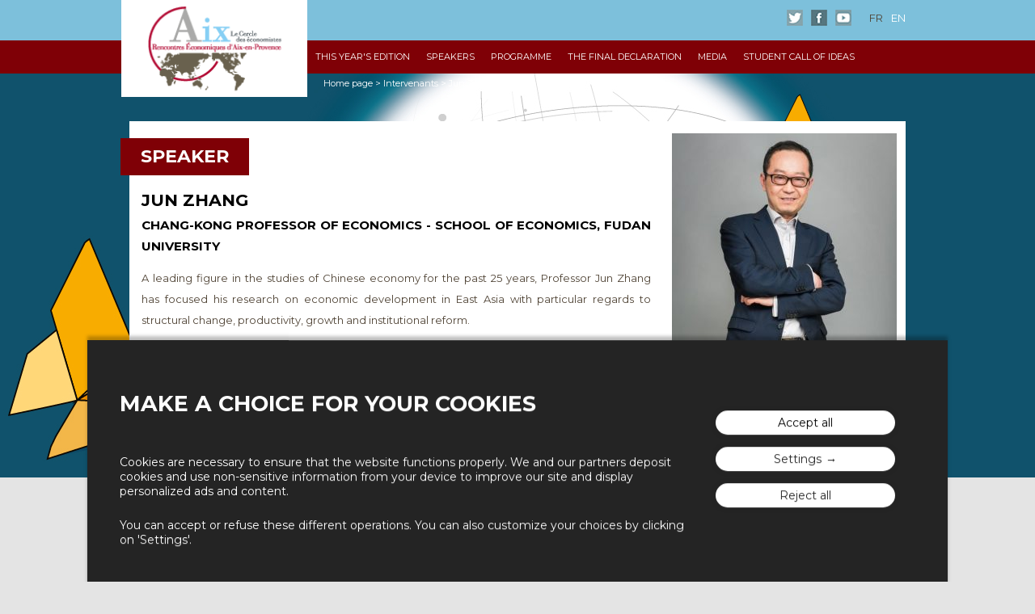

--- FILE ---
content_type: text/html
request_url: https://www.lesrencontreseconomiques.fr/2018/en/speakers/jun-zhang/
body_size: 8057
content:
<!DOCTYPE html>
<html lang="en-US" class="no-js"><head><meta charset="UTF-8"><title>Jun ZHANG - Rencontres Economiques d'Aix-en-Provence 2018</title><link rel="stylesheet" href="https://www.lesrencontreseconomiques.fr/2018/wp-content/cache/min/8/77229f1bd0dfbbd042676a14e25cbdcd.css" data-minify="1"><meta name="viewport" content="width=device-width, initial-scale=1, maximum-scale=1"><link href="//fonts.googleapis.com/css?family=Montserrat:400,700&display=swap" rel="stylesheet" type="text/css"><link rel="alternate" hreflang="fr-fr" href="https://www.lesrencontreseconomiques.fr/2018/intervenants/jun-zhang/"><link rel="alternate" hreflang="en-us" href="https://www.lesrencontreseconomiques.fr/2018/en/speakers/jun-zhang/"><meta name="robots" content="index, follow"><meta name="googlebot" content="index, follow, max-snippet:-1, max-image-preview:large, max-video-preview:-1"><meta name="bingbot" content="index, follow, max-snippet:-1, max-image-preview:large, max-video-preview:-1"><link rel="canonical" href="https://www.lesrencontreseconomiques.fr/2018/intervenants/jun-zhang/"><meta property="og:locale" content="en_US"><meta property="og:type" content="article"><meta property="og:title" content="Jun ZHANG - Rencontres Economiques d'Aix-en-Provence 2018"><meta property="og:description" content="A leading figure in the studies of Chinese economy for the past 25 years, Professor Jun Zhang has focused his research on economic development in East Asia with particular regards to structural change, productivity, growth and institutional reform. Pr. Zhang has authored and edited several books including Economic Transition with Chinese Characteristics: Thirty Years of Reform and […]"><meta property="og:url" content="https://www.lesrencontreseconomiques.fr/2018/en/speakers/jun-zhang/"><meta property="og:site_name" content="Rencontres Economiques d'Aix-en-Provence 2018"><meta property="article:modified_time" content="2018-05-31T17:37:36+00:00"><meta name="twitter:card" content="summary_large_image"><script type="application/ld+json" class="yoast-schema-graph">{"@context":"https://schema.org","@graph":[{"@type":"WebSite","@id":"https://www.lesrencontreseconomiques.fr/2018/en/#website","url":"https://www.lesrencontreseconomiques.fr/2018/en/","name":"Rencontres Economiques d'Aix-en-Provence 2018","description":"Les Rencontres \u00c9conomiques","potentialAction":[{"@type":"SearchAction","target":"https://www.lesrencontreseconomiques.fr/2018/en/?s={search_term_string}","query-input":"required name=search_term_string"}],"inLanguage":"en-US"},{"@type":"WebPage","@id":"https://www.lesrencontreseconomiques.fr/2018/en/speakers/jun-zhang/?lang=en/#webpage","url":"https://www.lesrencontreseconomiques.fr/2018/en/speakers/jun-zhang/?lang=en/","name":"Jun ZHANG - Rencontres Economiques d'Aix-en-Provence 2018","isPartOf":{"@id":"https://www.lesrencontreseconomiques.fr/2018/en/#website"},"datePublished":"2018-05-07T17:09:24+00:00","dateModified":"2018-05-31T17:37:36+00:00","inLanguage":"en-US","potentialAction":[{"@type":"ReadAction","target":["https://www.lesrencontreseconomiques.fr/2018/en/speakers/jun-zhang/?lang=en/"]}]}]}</script><script>window.REAIX_LANGUAGE_CODE = 'en';</script><script>(function(w,d,s,l,i){w[l]=w[l]||[];w[l].push({'gtm.start':
        new Date().getTime(),event:'gtm.js'});var f=d.getElementsByTagName(s)[0],
        j=d.createElement(s),dl=l!='dataLayer'?'&l='+l:'';j.async=true;j.src=
        'https://www.googletagmanager.com/gtm.js?id='+i+dl;f.parentNode.insertBefore(j,f);
        })(window,document,'script','dataLayer','GTM-KHSCDGD');</script><link href="https://fonts.gstatic.com" crossorigin rel="preconnect"><link rel="https://api.w.org/" href="https://www.lesrencontreseconomiques.fr/2018/wp-json/"><link rel="shortlink" href="https://www.lesrencontreseconomiques.fr/2018/en/"><link rel="alternate" type="application/json+oembed" href="https://www.lesrencontreseconomiques.fr/2018/wp-json/oembed/1.0/embed"><link rel="alternate" type="text/xml+oembed" href="https://www.lesrencontreseconomiques.fr/2018/wp-json/oembed/1.0/embed"><style>#wpadminbar{background:#0073aa!important}</style><style type="text/css">.item_event a{background-color:#e8d4c9}.item_event_three div.color1 .day_events_title,.item_titre_quatre div.color1 .day_events_title,.item_titre_five div.color1 .day_events_title{color:}.item_event_three div.color2 .day_events_title,.item_titre_quatre div.color2 .day_events_title,.item_titre_five div.color2 .day_events_title{color:}.item_event_three div.color3 .day_events_title,.item_titre_quatre div.color3 .day_events_title,.item_titre_five div.color3 .day_events_title{color:}.item_event_three div.color4 .day_events_title,.item_titre_quatre div.color4 .day_events_title,.item_titre_five div.color4 .day_events_title{color:}.item_event_three div.color5 .day_events_title,.item_titre_quatre div.color5 .day_events_title,.item_titre_five div.color5 .day_events_title{color:}.item_event_three div.color7 .day_events_title,.item_titre_quatre div.color7 .day_events_title,.item_titre_five div.color7 .day_events_title{color:}.item_event a:hover{opacity:.8}.item_event a.color1{background-color:}.item_event a.color1:hover{opacity:.8}.item .color6{background:;background:-moz-linear-gradient(left,0%,33%,67%,100%);background:-webkit-gradient(linear,left top,right top,color-stop(0%,),color-stop(33%,),color-stop(67%,),color-stop(100%,));background:-webkit-linear-gradient(left,0%,33%,67%,100%);background:-o-linear-gradient(left,0%,33%,67%,100%);background:-ms-linear-gradient(left,0%,33%,67%,100%);background:linear-gradient(to right,0%,33%,67%,100%);filter:progid:DXImageTransform.Microsoft.gradient(startColorstr="",endColorstr="",GradientType=1)}.item_event a.color6:hover{opacity:.8}.item_event_three a div.color2,.item_event_quatre a div.color2,.item_event_five a div.color2{background-color:#e8d4c9}.item_event_three a div.color3,.item_event_quatre a div.color3,.item_event_five a div.color3{background-color:}.item_event_three a div.color4,.item_event_quatre a div.color4,.item_event_five a div.color4{background-color:}.item_event_three a div.color5,.item_event_quatre a div.color5,.item_event_five a div.color5{background-color:}.item_event_three a div.color7,.item_event_quatre a div.color7,.item_event_five a div.color7{background-color:}.item_event_three a div.color2:hover,.item_event_quatre a div.color2:hover,.item_event_five a div.color2:hover{opacity:.8}.item_event_three a div.color3:hover,.item_event_quatre a div.color3:hover,.item_event_five a div.color3:hover{opacity:.8}.item_event_three a div.color4:hover,.item_event_quatre a div.color4:hover,.item_event_five a div.color4:hover{opacity:.8}.item_event_three a div.color5:hover,.item_event_quatre a div.color5:hover,.item_event_five a div.color5:hover{opacity:.8}.item_event_three a div.color7:hover,.item_event_quatre a div.color7:hover,.item_event_five a div.color7:hover{opacity:.8}</style><!-- Matomo Tag Manager -->
	<script>
	var _mtm = window._mtm = window._mtm || [];
	_mtm.push({'mtm.startTime': (new Date().getTime()), 'event': 'mtm.Start'});
	(function() {
		var d=document, g=d.createElement('script'), s=d.getElementsByTagName('script')[0];
		g.async=true; g.src='https://stats.lesrencontreseconomiques.fr/js/container_EKMl80ZN.js'; s.parentNode.insertBefore(g,s);
	})();
	</script>
	<!-- End Matomo Tag Manager -->
</head><body class="participant-template-default single single-participant postid-2375 archive-site "> <noscript><iframe src="https://www.googletagmanager.com/ns.html?id=GTM-KHSCDGD" height="0" width="0" style="display:none;visibility:hidden"></iframe></noscript><div id="wrapper" style="background-image:url(https://www.lesrencontreseconomiques.fr/2018/wp-content/uploads/sites/8/2018/02/meta_site-internet-1400x500-px.jpg);"><div id="header"><div id="header_bar"><div class="head_content"> <a id="logo" href="https://www.lesrencontreseconomiques.fr/2018/en/" class="">The "Rencontres Économiques d'Aix"</a><div class="search_reco_header"> <a href="#" class="mobile_menu_button" title="Menu">Menu</a></div><div class="language_switcher"><ul><li><a href="https://www.lesrencontreseconomiques.fr/2018/intervenants/jun-zhang/" class="">fr</a></li><li><a href="https://www.lesrencontreseconomiques.fr/2018/en/speakers/jun-zhang/" class="current">en</a></li></ul></div><div id="social_links"><ul><li><a href="https://twitter.com/Cercle_eco" title="Twitter" class="twitter" target="_blank">Twitter</a></li><li><a href="https://www.facebook.com/Le.Cercle.des.Economistes/?fref=ts" title="Facebook" class="facebook" target="_blank">Facebook</a></li><li><a href="https://www.youtube.com/channel/UCDAILV-9eaMgsCTRVnRKO2w?disable_polymer=true" title="Youtube" class="youtube" target="_blank">Youtube</a></li></ul></div><div class="clear"></div></div></div><div id="menu"><div class="head_content"><nav><ul class="menu"><li class="menu-item"><a href="https://www.lesrencontreseconomiques.fr">This year's edition</a><ul class="sub-menu"><li class="menu-item"><a href="https://www.lesrencontreseconomiques.fr/en/previous-editions/">Previous Editions</a></li></ul></li></ul><ul id="menu-main-menu-en" class="menu"><li id="menu-item-3199" class="menu-item menu-item-type-post_type menu-item-object-page menu-item-3199"><a href="https://www.lesrencontreseconomiques.fr/2018/en/speakers/">Speakers</a></li><li id="menu-item-538" class="menu-item menu-item-type-post_type menu-item-object-page menu-item-has-children menu-item-538"><a href="https://www.lesrencontreseconomiques.fr/2018/en/le-theme/">Programme</a><ul class="sub-menu"><li id="menu-item-3962" class="menu-item menu-item-type-post_type menu-item-object-page menu-item-3962"><a href="https://www.lesrencontreseconomiques.fr/2018/en/lappli-des-rencontres/">APP REAix2018</a></li><li id="menu-item-3373" class="menu-item menu-item-type-post_type menu-item-object-page menu-item-3373"><a href="https://www.lesrencontreseconomiques.fr/2018/en/2460-2/">Les Voix de l’économie</a></li><li id="menu-item-2695" class="menu-item menu-item-type-post_type menu-item-object-page menu-item-2695"><a href="https://www.lesrencontreseconomiques.fr/2018/en/lthe-startups-village/">Le Village Startups</a></li><li id="menu-item-511" class="menu-item menu-item-type-post_type menu-item-object-page menu-item-511"><a href="https://www.lesrencontreseconomiques.fr/2018/en/sponsors/">Sponsors</a></li></ul></li><li id="menu-item-4781" class="menu-item menu-item-type-post_type menu-item-object-page menu-item-4781"><a href="https://www.lesrencontreseconomiques.fr/2018/en/final-declaration-of-le-cercle-des-economistes/">The Final declaration</a></li><li id="menu-item-4026" class="menu-item menu-item-type-post_type menu-item-object-page menu-item-has-children menu-item-4026"><a href="https://www.lesrencontreseconomiques.fr/2018/en/media/">Media</a><ul class="sub-menu"><li id="menu-item-4027" class="menu-item menu-item-type-post_type menu-item-object-page menu-item-4027"><a href="https://www.lesrencontreseconomiques.fr/2018/en/photos/">Photos</a></li><li id="menu-item-4102" class="menu-item menu-item-type-post_type menu-item-object-page menu-item-4102"><a href="https://www.lesrencontreseconomiques.fr/2018/en/videos/">Sessions’ videos</a></li><li id="menu-item-4232" class="menu-item menu-item-type-post_type menu-item-object-page menu-item-4232"><a href="https://www.lesrencontreseconomiques.fr/2018/en/the-interviews/">The interviews</a></li><li id="menu-item-4253" class="menu-item menu-item-type-post_type menu-item-object-page menu-item-4253"><a href="https://www.lesrencontreseconomiques.fr/2018/en/video-reports/">Video reports</a></li></ul></li><li id="menu-item-473" class="menu-item menu-item-type-post_type menu-item-object-page menu-item-has-children menu-item-473"><a href="https://www.lesrencontreseconomiques.fr/2018/en/student-call-of-ideas/">Student Call of Ideas</a><ul class="sub-menu"><li id="menu-item-4630" class="menu-item menu-item-type-post_type menu-item-object-page menu-item-4630"><a href="https://www.lesrencontreseconomiques.fr/2018/en/photos-lpae/">Photos LPAE</a></li></ul></li></ul></nav></div></div><div class="breadcrumb-block"><div class="head_content"><p class="breadcrumb"><small><a href="https://www.lesrencontreseconomiques.fr/2018" title="Home page">Home page</a> > <a href="https://www.lesrencontreseconomiques.fr/2018/p" title="Intervenants">Intervenants</a> > </small>Jun ZHANG</p></div></div><div class="mobile_menu"></div><div class="clear"></div></div><div id="content" class="inner"><div class="inner_content page_fiche_intervenant"><div class="page_inter_content"><div class="text_content"><h1>Speaker</h1><h2>Jun ZHANG</h2><h3>Chang-Kong Professor of Economics - School of Economics, Fudan University</h3><div class="mobile_profile_picture"><img width="278" height="370" src="https://www.lesrencontreseconomiques.fr/2018/wp-content/uploads/sites/8/2018/05/professorzhang-278x370.jpg" class="attachment-participant-large size-participant-large" alt=""></div><p></p><p>A leading figure in the studies of Chinese economy for the past 25 years, Professor Jun Zhang has focused his research on economic development in East Asia with particular regards to structural change, productivity, growth and institutional reform.</p><p>Pr. Zhang has authored and edited several books including <em>Economic Transition with Chinese Characteristics: Thirty Years of Reform and Opening Up </em>(McGill-Queen University Press, 2008); <em>Transformation of the Chinese Enterprises</em> (Cengage Learning, 2009); <em>Unfinished Reforms of the Chinese Economy</em> (World Scientific Publishing Ltd., 2013) and <em>End of Hyper Growth In China</em>?(Palgrave Macmillan, 2016).</p><p>In January 2018, he was awarded the Bergson Prize by the American Association for Comparative Economic Studies(ACES) for his paper published in <em>Comparative Economic Studies</em> in 2015.</p><p> </p></div><div class="sidebar"> <img width="278" height="370" src="https://www.lesrencontreseconomiques.fr/2018/wp-content/uploads/sites/8/2018/05/professorzhang-278x370.jpg" class="attachment-participant-large size-participant-large" alt=""><p class="intervenant_session_block_title">Interventions</p><div class="intervenant_session_title"><p>Session 12</p> <a href="https://www.lesrencontreseconomiques.fr/2018/en/sessions/la-nouvelle-economie-geant-mediatique-mais-petit-poucet-de-leconomie/" title="Is the New Economy Overrated ?">Is the New Economy Overrated ?</a></div><div class="info_session"><p class="date"> 7 Jul 2018</p><p class="hour">10 : 55</p><p class="place">Université d’Aix-Marseille – Site Schuman – Amphi Mistral</p></div></div><div class="clear"></div></div><div class="pre_footer"><div class="pre_footer_partenaires"><h3>Partners</h3><div class="image_bloc"> <a href="https://www.accenture.com/fr-fr/new-applied-now" title="Accenture"><img width="190" height="50" src="https://www.lesrencontreseconomiques.fr/2018/wp-content/uploads/sites/8/2017/11/170214-02logoa4-190x50.jpg" class="attachment-partner size-partner" alt=""></a> <a href="https://www.afer.asso.fr/" title="AFER"><img width="124" height="70" src="https://www.lesrencontreseconomiques.fr/2018/wp-content/uploads/sites/8/2018/04/afer_logo_1920x1080-124x70.jpg" class="attachment-partner size-partner" alt=""></a> <a href="https://www.airfranceklm.com" title="Air France / KLM"><img width="117" height="70" src="https://www.lesrencontreseconomiques.fr/2018/wp-content/uploads/sites/8/2017/12/air-france-klm-117x70.jpg" class="attachment-partner size-partner" alt=""></a> <a href="https://www.airliquide.com" title="Air Liquide"><img width="190" height="59" src="https://www.lesrencontreseconomiques.fr/2018/wp-content/uploads/sites/8/2017/11/logoairliquidesiteinternet-190x59.png" class="attachment-partner size-partner" alt=""></a> <a href="http://www.airbus.com/" title="Groupe Airbus"><img width="190" height="70" src="https://www.lesrencontreseconomiques.fr/2018/wp-content/uploads/sites/8/2017/10/airbuslogo-190x70.png" class="attachment-partner size-partner" alt=""></a> <a href="http://www.univ-amu.fr/" title="Aix Marseille université"><img width="190" height="70" src="https://www.lesrencontreseconomiques.fr/2018/wp-content/uploads/sites/8/2017/11/logo-aix-marseille-universite-1.jpg" class="attachment-partner size-partner" alt=""></a> <a href="http://www.alegria-activity.com/index.php/fr/" title="Allegria Activity"><img width="148" height="70" src="https://www.lesrencontreseconomiques.fr/2018/wp-content/uploads/sites/8/2018/04/logo_147641-148x70.jpg" class="attachment-partner size-partner" alt=""></a> <a href="http://www.allenovery.com/pages/default.aspx" title="Allen&Overy"><img width="190" height="70" src="https://www.lesrencontreseconomiques.fr/2018/wp-content/uploads/sites/8/2017/11/logo-allen-overy1-1.jpg" class="attachment-partner size-partner" alt=""></a> <a href="http://www.altareacogedim.com/" title="Altarea Cogedim"><img width="61" height="70" src="https://www.lesrencontreseconomiques.fr/2018/wp-content/uploads/sites/8/2017/11/constructeur-de-maison-individuelle-et-terrain-a-batir-en-loire-atlantique-44-et-vendee-85-10401-61x70.jpg" class="attachment-partner size-partner" alt=""></a> <a href="https://www.amundi.fr/" title="Amundi"><img width="190" height="70" src="https://www.lesrencontreseconomiques.fr/2018/wp-content/uploads/sites/8/2017/10/logo-amundi-1-1.jpg" class="attachment-partner size-partner" alt=""></a> <a href="http://www.arkema.fr/fr/" title="ARKEMA"><img width="190" height="70" src="https://www.lesrencontreseconomiques.fr/2018/wp-content/uploads/sites/8/2017/12/logo_arkema-190x70.jpg" class="attachment-partner size-partner" alt=""></a> <a href="https://www.axa.fr" title="Axa"><img width="70" height="70" src="https://www.lesrencontreseconomiques.fr/2018/wp-content/uploads/sites/8/2017/11/imgres-5-70x70.png" class="attachment-partner size-partner" alt=""></a> <a href="https://www.banque-france.fr" title="Banque de France"><img width="137" height="70" src="https://www.lesrencontreseconomiques.fr/2018/wp-content/uploads/sites/8/2017/11/logo_bdf_atraits_b_40couleurbleu-137x70.jpg" class="attachment-partner size-partner" alt=""></a> <a href="https://www.blackrock.com" title="Blackrock"><img width="190" height="56" src="https://www.lesrencontreseconomiques.fr/2018/wp-content/uploads/sites/8/2018/04/blackrock-logo-jpg-190x56.jpg" class="attachment-partner size-partner" alt=""></a> <a href="https://www.bred.fr/index.html" title="Bred"><img width="175" height="70" src="https://www.lesrencontreseconomiques.fr/2018/wp-content/uploads/sites/8/2017/11/imgres-4-175x70.jpg" class="attachment-partner size-partner" alt=""></a> <a href="http://www.bucephale-finance.com/" title="Bucéphale"><img width="190" height="26" src="https://www.lesrencontreseconomiques.fr/2018/wp-content/uploads/sites/8/2018/04/bucephalefinance_2018-190x26.jpg" class="attachment-partner size-partner" alt=""></a> <a href="https://www.burson-marsteller.fr/" title="Burson-Marsteller i&e"><img width="190" height="70" src="https://www.lesrencontreseconomiques.fr/2018/wp-content/uploads/sites/8/2017/11/logo-burson-marsteller-1.jpg" class="attachment-partner size-partner" alt=""></a> <a href="https://www.businessfrance.fr/" title="Business"><img width="101" height="70" src="https://www.lesrencontreseconomiques.fr/2018/wp-content/uploads/sites/8/2018/04/business-101x70.jpg" class="attachment-partner size-partner" alt=""></a> <a href="https://www.capgemini.com/fr-fr/" title="Cap Gemini"><img width="190" height="24" src="https://www.lesrencontreseconomiques.fr/2018/wp-content/uploads/sites/8/2017/11/cc_logojpeg-190x24.jpg" class="attachment-partner size-partner" alt=""></a> <a href="http://www.cathay.fr/fr/" title="Cathay Capital"><img width="190" height="42" src="https://www.lesrencontreseconomiques.fr/2018/wp-content/uploads/sites/8/2017/11/ccpelogoencn-190x42.jpg" class="attachment-partner size-partner" alt=""></a> <a href="http://www.cci-paris-idf.fr/" title="CCI"><img width="190" height="28" src="https://www.lesrencontreseconomiques.fr/2018/wp-content/uploads/sites/8/2017/11/cciparisidf_quadri-190x28.jpg" class="attachment-partner size-partner" alt=""></a> <a href="https://www.cic.fr/fr/index.html" title="CIC"><img width="190" height="70" src="https://www.lesrencontreseconomiques.fr/2018/wp-content/uploads/sites/8/2017/11/logo-cic-lyonnaise-de-banque-1.jpg" class="attachment-partner size-partner" alt=""></a> <a href="https://www.cinven.com/" title="CINVEN"><img width="190" height="56" src="https://www.lesrencontreseconomiques.fr/2018/wp-content/uploads/sites/8/2017/12/cinven_logo-190x56.png" class="attachment-partner size-partner" alt=""></a> <a href="https://www.citigroup.com" title="Citigroup"><img width="109" height="70" src="https://www.lesrencontreseconomiques.fr/2018/wp-content/uploads/sites/8/2017/11/logociti-109x70.jpg" class="attachment-partner size-partner" alt=""></a> <a href="http://www.cma-cgm.com/" title="CMA CGM"><img width="106" height="70" src="https://www.lesrencontreseconomiques.fr/2018/wp-content/uploads/sites/8/2018/02/cma_cgm-106x70.png" class="attachment-partner size-partner" alt=""></a> <a href="http://www.cnp.fr/" title="CNP Assurances"><img width="94" height="70" src="https://www.lesrencontreseconomiques.fr/2018/wp-content/uploads/sites/8/2018/04/cnp_assurances_20mm_couleur_200dpi-94x70.png" class="attachment-partner size-partner" alt=""></a> <a href="https://www.credit-suisse.com/fr/fr.html" title="Crédit Suisse"><img width="190" height="56" src="https://www.lesrencontreseconomiques.fr/2018/wp-content/uploads/sites/8/2018/04/creditsuisse_2018-190x56.jpg" class="attachment-partner size-partner" alt=""></a> <a href="http://www.agglo-paysdaix.fr/" title="Pays d'Aix"><img width="190" height="70" src="https://www.lesrencontreseconomiques.fr/2018/wp-content/uploads/sites/8/2017/11/logo-communaute-pays-d-aix-1.jpg" class="attachment-partner size-partner" alt=""></a> <a href="http://www.danone.com/" title="Danone"><img width="161" height="70" src="https://www.lesrencontreseconomiques.fr/2018/wp-content/uploads/sites/8/2018/04/danone_logo_horizontal-161x70.png" class="attachment-partner size-partner" alt=""></a> <a href="http://www.davispolk.com/offices/paris/" title="davis Polk"><img width="190" height="70" src="https://www.lesrencontreseconomiques.fr/2018/wp-content/uploads/sites/8/2017/10/logo-davis-polk-1.jpg" class="attachment-partner size-partner" alt=""></a> <a href="https://www.dentons.com/en" title="Denton's"><img width="190" height="36" src="https://www.lesrencontreseconomiques.fr/2018/wp-content/uploads/sites/8/2018/05/dentons_logo_purple_rgb_300-190x36.jpg" class="attachment-partner size-partner" alt=""></a> <a href="https://deutscheam.com/" title="Deutsche Asset Management"><img width="140" height="70" src="https://www.lesrencontreseconomiques.fr/2018/wp-content/uploads/sites/8/2018/03/deutsche_logo_global_screen_grey_srgb-140x70.png" class="attachment-partner size-partner" alt=""></a> <a href="https://www.edenred.fr/" title="Edenred"><img width="109" height="70" src="https://www.lesrencontreseconomiques.fr/2018/wp-content/uploads/sites/8/2017/11/1.logoedenred-109x70.png" class="attachment-partner size-partner" alt=""></a> <a href="https://www.edf.fr/" title="EDF"><img width="130" height="70" src="https://www.lesrencontreseconomiques.fr/2018/wp-content/uploads/sites/8/2018/04/edf_logo_rgb_300_f-130x70.jpg" class="attachment-partner size-partner" alt=""></a> <a href="http://www.enedis.fr/" title="Enedis"><img width="190" height="60" src="https://www.lesrencontreseconomiques.fr/2018/wp-content/uploads/sites/8/2018/02/enedis-190x60.jpg" class="attachment-partner size-partner" alt=""></a> <a href="https://www.engie.com/" title="Engie"><img width="117" height="70" src="https://www.lesrencontreseconomiques.fr/2018/wp-content/uploads/sites/8/2017/11/engie_logotype_rgb-117x70.jpg" class="attachment-partner size-partner" alt=""></a> <a href="http://www.eulerhermes.fr/Pages/default.aspx" title="Euler Hermes"><img width="190" height="44" src="https://www.lesrencontreseconomiques.fr/2018/wp-content/uploads/sites/8/2017/11/eh_logo_no_straplinergb-1-190x44.jpg" class="attachment-partner size-partner" alt=""></a> <a href="https://www.euronext.com/fr" title="Euronext"><img width="190" height="70" src="https://www.lesrencontreseconomiques.fr/2018/wp-content/uploads/sites/8/2017/11/logo-euronext-1.jpg" class="attachment-partner size-partner" alt=""></a> <a href="https://www.fbf.fr" title="Fédération Bancaire Française"><img width="112" height="70" src="https://www.lesrencontreseconomiques.fr/2018/wp-content/uploads/sites/8/2017/11/imgres-3-2-112x70.png" class="attachment-partner size-partner" alt=""></a> <a href="https://www.groupefdj.com/" title="La Française des Jeux"><img width="190" height="70" src="https://www.lesrencontreseconomiques.fr/2018/wp-content/uploads/sites/8/2017/11/logo-francaise-des-jeux-1.jpg" class="attachment-partner size-partner" alt=""></a> <a href="https://www.festival-aix.com/fr" title="Festival"><img width="150" height="70" src="https://www.lesrencontreseconomiques.fr/2018/wp-content/uploads/sites/8/2017/11/logo-festival-aix-150x70-1-150x70.jpg" class="attachment-partner size-partner" alt=""></a> <a href="http://www.presidence.sn/pse" title="Fonds Sénégal Emergent"><img width="99" height="70" src="https://www.lesrencontreseconomiques.fr/2018/wp-content/uploads/sites/8/2018/05/fse-99x70.jpg" class="attachment-partner size-partner" alt=""></a> <a href="https://www.groupegalerieslafayette.fr" title="Galeries Lafayette"><img width="130" height="70" src="https://www.lesrencontreseconomiques.fr/2018/wp-content/uploads/sites/8/2017/11/gl_logo2l_n_1535x827_fondsblanc-130x70.jpg" class="attachment-partner size-partner" alt=""></a> <a href="http://www.gecina.fr/fr" title="Gecina"><img width="190" height="44" src="https://www.lesrencontreseconomiques.fr/2018/wp-content/uploads/sites/8/2018/03/logogecinasansbaseline-190x44.jpg" class="attachment-partner size-partner" alt=""></a> <a href="https://www.generali.fr/" title="Générali"><img width="90" height="70" src="https://www.lesrencontreseconomiques.fr/2018/wp-content/uploads/sites/8/2018/05/01_gv_rgb_pos-90x70.jpg" class="attachment-partner size-partner" alt=""></a> <a href="https://www.gfi.world" title="Gfi Informatique"><img width="98" height="70" src="https://www.lesrencontreseconomiques.fr/2018/wp-content/uploads/sites/8/2017/11/gfi_logo_rvb_300dpi_2lignes-98x70.jpg" class="attachment-partner size-partner" alt=""></a> <a href="https://www.gide.com/" title="Gide"><img width="137" height="70" src="https://www.lesrencontreseconomiques.fr/2018/wp-content/uploads/sites/8/2017/11/logogideloyrettenouelrvb-1-137x70.jpg" class="attachment-partner size-partner" alt=""></a> <a href="https://www.google.fr/intl/fr_fr/about/" title="Google"><img width="190" height="64" src="https://www.lesrencontreseconomiques.fr/2018/wp-content/uploads/sites/8/2018/04/logo_color_416x140px-190x64.jpg" class="attachment-partner size-partner" alt=""></a> <a href="http://www.groupama-am.com/fr/" title="Groupama Asset Management"><img width="175" height="70" src="https://www.lesrencontreseconomiques.fr/2018/wp-content/uploads/sites/8/2018/04/groupama_asset-man_rvb-175x70.jpg" class="attachment-partner size-partner" alt=""></a> <a href="http://www.parisaeroport.fr/homepage-groupe" title="Groupe ADP"><img width="79" height="70" src="https://www.lesrencontreseconomiques.fr/2018/wp-content/uploads/sites/8/2018/04/groupe_adp-79x70.jpg" class="attachment-partner size-partner" alt=""></a> <a href="http://www.caissedesdepots.fr/" title="Caisse des Dépôts"><img width="61" height="70" src="https://www.lesrencontreseconomiques.fr/2018/wp-content/uploads/sites/8/2018/03/caissedesdepots-61x70.jpg" class="attachment-partner size-partner" alt=""></a> <a href="http://legroupe.laposte.fr/" title="Groupe La Poste"><img width="190" height="70" src="https://www.lesrencontreseconomiques.fr/2018/wp-content/uploads/sites/8/2017/11/logo-groupe-laposte-1.jpg" class="attachment-partner size-partner" alt=""></a> <a href="http://www.ratp.fr/fr/ratp/r_30490/groupe/" title="Groupe RATP"><img width="190" height="70" src="https://www.lesrencontreseconomiques.fr/2018/wp-content/uploads/sites/8/2017/11/logo-groupe-ratp-1.jpg" class="attachment-partner size-partner" alt=""></a> <a href="https://www.renault.fr/" title="Renault"><img width="70" height="70" src="https://www.lesrencontreseconomiques.fr/2018/wp-content/uploads/sites/8/2017/11/renault-1-70x70.jpg" class="attachment-partner size-partner" alt=""></a> <a href="http://www.hsbc.fr/1/2/" title="HSBC"><img width="133" height="70" src="https://www.lesrencontreseconomiques.fr/2018/wp-content/uploads/sites/8/2018/04/hsbc_masterbrand_logo_rgb-133x70.png" class="attachment-partner size-partner" alt=""></a> <a href="http://www.icade.fr/" title="Icade"><img width="94" height="70" src="https://www.lesrencontreseconomiques.fr/2018/wp-content/uploads/sites/8/2017/11/icade_blocmarque_color_rgb-94x70.jpg" class="attachment-partner size-partner" alt=""></a> <a href="https://infraviacapital.com/" title="Infravia"><img width="190" height="42" src="https://www.lesrencontreseconomiques.fr/2018/wp-content/uploads/sites/8/2018/05/infravia-190x42.jpg" class="attachment-partner size-partner" alt=""></a> <a href="https://www.ingdirect.fr/" title="ING "><img width="171" height="70" src="https://www.lesrencontreseconomiques.fr/2018/wp-content/uploads/sites/8/2018/04/ing_primary_logo_rgb-171x70.png" class="attachment-partner size-partner" alt=""></a> <a href="http://www.janssen.com/france/" title="Janssen"><img width="117" height="58" src="https://www.lesrencontreseconomiques.fr/2018/wp-content/uploads/sites/8/2017/10/janssen_prof_u_cmyk.jpg" class="attachment-partner size-partner" alt=""></a> <a href="http://www.jeantet.fr/" title="Jeantet"><img width="111" height="70" src="https://www.lesrencontreseconomiques.fr/2018/wp-content/uploads/sites/8/2017/11/image1-3-111x70.jpg" class="attachment-partner size-partner" alt=""></a> <a href="http://www.keplercheuvreux.com/" title="Kepler cheuvreux"><img width="190" height="70" src="https://www.lesrencontreseconomiques.fr/2018/wp-content/uploads/sites/8/2017/11/logo-kepler-chevreux-1.jpg" class="attachment-partner size-partner" alt=""></a> <a href="https://www.lafabriquedelacite.com" title="La Fabrique"><img width="143" height="70" src="https://www.lesrencontreseconomiques.fr/2018/wp-content/uploads/sites/8/2018/04/graphisme-logocarrev2-1-143x70.png" class="attachment-partner size-partner" alt=""></a> <a href="https://www.leem.org" title="Le Leem"><img width="70" height="70" src="https://www.lesrencontreseconomiques.fr/2018/wp-content/uploads/sites/8/2017/11/logo-1-70x70.png" class="attachment-partner size-partner" alt=""></a> <a href="https://www.lvmh.fr/" title="LVMH"><img width="170" height="69" src="https://www.lesrencontreseconomiques.fr/2018/wp-content/uploads/sites/8/2017/12/logolvmh.jpg" class="attachment-partner size-partner" alt=""></a> <a href="http://www.aixenprovence.fr/" title="Mairie d'Aix"><img width="122" height="70" src="https://www.lesrencontreseconomiques.fr/2018/wp-content/uploads/sites/8/2018/04/mairie_aix-122x70.jpg" class="attachment-partner size-partner" alt=""></a> <a href="http://www.mckinsey.com/global_locations/europe_and_middleeast/france/fr" title="McKinsey & Company"><img width="190" height="70" src="https://www.lesrencontreseconomiques.fr/2018/wp-content/uploads/sites/8/2017/11/logo-mckinsey-1.jpg" class="attachment-partner size-partner" alt=""></a> <a href="http://www.meridiam.com/en/" title="Meridiam"><img width="190" height="46" src="https://www.lesrencontreseconomiques.fr/2018/wp-content/uploads/sites/8/2018/04/logo_meridiam-190x46.gif" class="attachment-partner size-partner" alt=""></a> <a href="http://www.michelin.com/corporate/" title="Michelin"><img width="186" height="70" src="https://www.lesrencontreseconomiques.fr/2018/wp-content/uploads/sites/8/2017/11/11rvbfc-186x70.jpg" class="attachment-partner size-partner" alt=""></a> <a href="http://www.oddo-bhf.com/#!home/fr" title="Oddo BHF"><img width="117" height="70" src="https://www.lesrencontreseconomiques.fr/2018/wp-content/uploads/sites/8/2018/05/logo_oddobhf_verti_rvb-117x70.png" class="attachment-partner size-partner" alt=""></a> <a href="http://www.ocpgroup.ma/fr" title="OCP"><img width="61" height="70" src="https://www.lesrencontreseconomiques.fr/2018/wp-content/uploads/sites/8/2018/03/logoocpquadri-61x70.png" class="attachment-partner size-partner" alt=""></a> <a href="http://www.orange.com/fr/accueil" title="Orange"><img width="190" height="70" src="https://www.lesrencontreseconomiques.fr/2018/wp-content/uploads/sites/8/2017/11/logo-orange-1.jpg" class="attachment-partner size-partner" alt=""></a> <a href="https://www.pwc.fr/" title="PwC"><img width="190" height="70" src="https://www.lesrencontreseconomiques.fr/2018/wp-content/uploads/sites/8/2017/11/logo-pwc1-1.jpg" class="attachment-partner size-partner" alt=""></a> <a href="http://www.marseille-port.fr/fr/Accueil/" title="Port de Marseille Fos"><img width="190" height="64" src="https://www.lesrencontreseconomiques.fr/2018/wp-content/uploads/sites/8/2017/11/marseillefosporteurocoul-190x64.png" class="attachment-partner size-partner" alt=""></a> <a href="https://www.rte-france.com/" title="RTE"><img width="70" height="70" src="https://www.lesrencontreseconomiques.fr/2018/wp-content/uploads/sites/8/2018/04/telechargement1-70x70.png" class="attachment-partner size-partner" alt=""></a> <a href="http://www.russellreynolds.com/" title="Russell Reynolds"><img width="134" height="70" src="https://www.lesrencontreseconomiques.fr/2018/wp-content/uploads/sites/8/2018/04/rra_signaturelogo_blue_tiff-134x70.jpg" class="attachment-partner size-partner" alt=""></a> <a href="https://www.safran-group.com/fr" title="Safran"><img width="190" height="65" src="https://www.lesrencontreseconomiques.fr/2018/wp-content/uploads/sites/8/2017/10/logo_safran_rvb-1-190x65.jpg" class="attachment-partner size-partner" alt=""></a> <a href="https://www.saint-gobain.com/fr" title="Saint Gobain"><img width="93" height="70" src="https://www.lesrencontreseconomiques.fr/2018/wp-content/uploads/sites/8/2018/02/saint_gobain-93x70.jpg" class="attachment-partner size-partner" alt=""></a> <a href="http://www.sanofi.com" title="sanofi"><img width="184" height="70" src="https://www.lesrencontreseconomiques.fr/2018/wp-content/uploads/sites/8/2017/12/logo-sanofi-845x321-184x70.png" class="attachment-partner size-partner" alt=""></a> <a href="http://www.sciencespo-aix.fr/fr_FR/" title="Sciences Po Aix"><img width="180" height="70" src="https://www.lesrencontreseconomiques.fr/2018/wp-content/uploads/sites/8/2017/12/thumb-l-iep-aix-presentation-et-formation-3284-180x70.jpg" class="attachment-partner size-partner" alt=""></a> <a href="https://www.sfr.com" title="SFR"><img width="99" height="70" src="https://www.lesrencontreseconomiques.fr/2018/wp-content/uploads/sites/8/2018/07/bloc-sfr-altice-99x70.png" class="attachment-partner size-partner" alt=""></a> <a href="https://www.sia-partners.com" title="SIA Partners"><img width="186" height="70" src="https://www.lesrencontreseconomiques.fr/2018/wp-content/uploads/sites/8/2017/12/siapartners_cmjn-186x70.jpg" class="attachment-partner size-partner" alt=""></a> <a href="http://www.s2hgroup.com" title="Siaci Saint Honoré"><img width="190" height="33" src="https://www.lesrencontreseconomiques.fr/2018/wp-content/uploads/sites/8/2018/02/logosiacisainthonore_300dpi-190x33.jpg" class="attachment-partner size-partner" alt=""></a> <a href="http://www.sncf.com/" title="SNCF"><img width="132" height="70" src="https://www.lesrencontreseconomiques.fr/2018/wp-content/uploads/sites/8/2018/02/sncf_logo2011-132x70.jpg" class="attachment-partner size-partner" alt=""></a> <a href="https://www.societegenerale.fr/" title="Société Générale"><img width="190" height="38" src="https://www.lesrencontreseconomiques.fr/2018/wp-content/uploads/sites/8/2018/04/soc102-190x38.jpg" class="attachment-partner size-partner" alt=""></a> <a href="https://www.solvay.fr/fr/index.html" title="Solvay"><img width="190" height="68" src="https://www.lesrencontreseconomiques.fr/2018/wp-content/uploads/sites/8/2017/12/solvay_quadri_hor-190x68.jpg" class="attachment-partner size-partner" alt=""></a> <a href="https://www.sphere.cool" title="Sphere"><img width="190" height="61" src="https://www.lesrencontreseconomiques.fr/2018/wp-content/uploads/sites/8/2018/04/sphere.cool_-190x61.jpg" class="attachment-partner size-partner" alt=""></a> <a href="http://www.st.com/content/st_com/en.html" title="STMicro"><img width="95" height="70" src="https://www.lesrencontreseconomiques.fr/2018/wp-content/uploads/sites/8/2017/12/st_blocmarque_qi_v-95x70.jpg" class="attachment-partner size-partner" alt=""></a> <a href="http://www.tdf.fr/" title="TDF"><img width="70" height="70" src="https://www.lesrencontreseconomiques.fr/2018/wp-content/uploads/sites/8/2018/02/tdf-70x70.jpg" class="attachment-partner size-partner" alt=""></a> <a href="https://www.total.fr" title="Total"><img width="175" height="70" src="https://www.lesrencontreseconomiques.fr/2018/wp-content/uploads/sites/8/2017/12/download-1-175x70.png" class="attachment-partner size-partner" alt=""></a> <a href="https://www.transdev.com/fr/" title="Transdev"><img width="190" height="65" src="https://www.lesrencontreseconomiques.fr/2018/wp-content/uploads/sites/8/2018/02/logo_transdev_sans_baseline_cmjn-190x65.jpg" class="attachment-partner size-partner" alt=""></a> <a href="http://www.turennecapital.com/" title="Turenne Capital"><img width="190" height="52" src="https://www.lesrencontreseconomiques.fr/2018/wp-content/uploads/sites/8/2018/02/turenne_capital-190x52.jpg" class="attachment-partner size-partner" alt=""></a> <a href="https://www.ubs.com/fr/fr.html" title="UBS"><img width="70" height="70" src="https://www.lesrencontreseconomiques.fr/2018/wp-content/uploads/sites/8/2018/02/ubs-70x70.png" class="attachment-partner size-partner" alt=""></a> <a href="https://www.valeo.com" title="Valeo"><img width="161" height="70" src="https://www.lesrencontreseconomiques.fr/2018/wp-content/uploads/sites/8/2017/12/download-2-161x70.png" class="attachment-partner size-partner" alt=""></a> <a href="https://www.veolia.com" title="Veolia"><img width="172" height="70" src="https://www.lesrencontreseconomiques.fr/2018/wp-content/uploads/sites/8/2017/12/rgb_veolia_hd-172x70.jpg" class="attachment-partner size-partner" alt=""></a></div></div><div class="pre_footer_cercle"><h3>Le Cercle des économistes</h3> <a href="http://lecercledeseconomistes.fr/en/" title="Le Cercle des économistes"><img width="118" height="70" src="https://www.lesrencontreseconomiques.fr/2018/wp-content/uploads/sites/8/2017/10/logocercle-300-118x70.jpg" class="attachment-partner size-partner" alt=""></a><p>Created in 2001 by Le Cercle des économistes, Les Rencontres Économiques d’Aix-en-Provence have become an incomparable meeting place for current economic thought from France, Europe and the world.</p></div><div class="pre_footer_concours"><h3>La Parole aux étudiants</h3> <a href="https://www.lesrencontreseconomiques.fr/2018/la-parole-aux-etudiants/" title="La Parole aux étudiants"><img width="131" height="70" src="https://www.lesrencontreseconomiques.fr/2018/wp-content/uploads/sites/8/2017/12/logolpae210x112-131x70.jpg" class="attachment-partner size-partner" alt=""></a><p></p></div><div class="clear"></div></div><div class="clear"></div></div><div class="clear"></div></div><div class="popin popin-interview"> string(0) ""</div><div id="footer"><div class="footer_top"><div class="footer_content"><div class="footer_menu"><ul id="menu-footer-lpae" class="menu_footer_bis"><li id="menu-item-273" class="menu-item menu-item-type-post_type menu-item-object-page menu-item-273"><a href="https://www.lesrencontreseconomiques.fr/2018/en/test/">La Parole aux étudiants</a></li><li id="menu-item-4903" class="menu-item menu-item-type-post_type menu-item-object-page menu-item-4903"><a href="https://www.lesrencontreseconomiques.fr/2018/4892-2/">Recueil des contributions</a></li><li id="menu-item-4904" class="menu-item menu-item-type-post_type menu-item-object-page menu-item-4904"><a href="https://www.lesrencontreseconomiques.fr/2018/manifeste-des-etudiants/">Manifeste des étudiants</a></li><li id="menu-item-303" class="menu-item menu-item-type-post_type menu-item-object-page menu-item-has-children menu-item-303"><a href="https://www.lesrencontreseconomiques.fr/2018/en/student-call-of-ideas/">Appel à idées</a><ul class="sub-menu"><li id="menu-item-2315" class="menu-item menu-item-type-post_type menu-item-object-page menu-item-2315"><a href="https://www.lesrencontreseconomiques.fr/2018/palmares-2018/">Palmarès 2018</a></li><li id="menu-item-832" class="menu-item menu-item-type-post_type menu-item-object-page menu-item-832"><a href="https://www.lesrencontreseconomiques.fr/2018/forums-etudiants/">Forums Etudiants</a></li><li id="menu-item-295" class="menu-item menu-item-type-post_type menu-item-object-page menu-item-295"><a href="https://www.lesrencontreseconomiques.fr/2018/journaliste-dun-jour-a-rtl/">Journaliste d’un jour à RTL !</a></li></ul></li></ul></div></div><div class="clear"></div></div><div class="footer_bottom"><div class="footer_content"><p>Copyright © Le Cercle des Économistes</p></div></div></div></div><script src="https://www.lesrencontreseconomiques.fr/2018/wp-content/cache/min/8/f42240764a3fa6b4eb4779cd2b46695c.js" data-minify="1"></script></body></html><!-- Cached for great performance -->


--- FILE ---
content_type: text/css
request_url: https://www.lesrencontreseconomiques.fr/2018/wp-content/cache/min/8/77229f1bd0dfbbd042676a14e25cbdcd.css
body_size: 24877
content:
.wp-block-audio figcaption {margin-top: .5em;margin-bottom: 1em;}
.wp-block-audio audio {width: 100%;min-width: 300px;}
.wp-block-button {color: #fff;}
.wp-block-button.aligncenter {text-align: center;}
.wp-block-button.alignright {text-align: right;}
.wp-block-button__link {background-color: #32373c;border: none;border-radius: 28px;box-shadow: none;color: inherit;cursor: pointer;display: inline-block;font-size: 18px;margin: 0;padding: 12px 24px;text-align: center;text-decoration: none;overflow-wrap: break-word;}
.wp-block-button__link:active, .wp-block-button__link:focus, .wp-block-button__link:hover, .wp-block-button__link:visited {color: inherit;}
.wp-gs .wp-block-button__link:not(.has-background) {background-color: var(--wp-block-core-button--color--background,var(--wp-color--primary,#32373c));}
.is-style-squared .wp-block-button__link {border-radius: 0;}
.no-border-radius.wp-block-button__link {border-radius: 0 !important;}
.is-style-outline {color: #32373c;}
.is-style-outline .wp-block-button__link {background-color: transparent;border: 2px solid;}
.wp-block-buttons .wp-block-button {display: inline-block;margin-right: 8px;margin-bottom: 8px;}
.wp-block-buttons.alignright .wp-block-button {margin-right: none;margin-left: 8px;}
.wp-block-buttons.aligncenter, .wp-block-calendar {text-align: center;}
.wp-block-calendar tbody td, .wp-block-calendar th {padding: 4px;border: 1px solid #e2e4e7;}
.wp-block-calendar tfoot td {border: none;}
.wp-block-calendar table {width: 100%;border-collapse: collapse;font-family: -apple-system,BlinkMacSystemFont,Segoe UI,Roboto,Oxygen-Sans,Ubuntu,Cantarell,Helvetica Neue,sans-serif;}
.wp-block-calendar table th {font-weight: 400;background: #edeff0;}
.wp-block-calendar a {text-decoration: underline;}
.wp-block-calendar tfoot a {color: #00739c;}
.wp-block-calendar table caption, .wp-block-calendar table tbody {color: #40464d;}
.wp-block-categories.alignleft {margin-right: 2em;}
.wp-block-categories.alignright {margin-left: 2em;}
.wp-block-columns {display: flex;margin-bottom: 28px;flex-wrap: wrap;}
@media (min-width:782px) {.wp-block-columns {flex-wrap: nowrap;}}
.wp-block-columns.has-background {padding: 20px 30px;}
.wp-block-column {flex-grow: 1;min-width: 0;word-break: break-word;overflow-wrap: break-word;}
@media (max-width:599px) {.wp-block-column {flex-basis: 100% !important;}}
@media (min-width:600px) and (max-width:781px) {.wp-block-column {flex-basis: calc(50% - 16px) !important;flex-grow: 0;}
	.wp-block-column:nth-child(2n) {margin-left: 32px;}}
@media (min-width:782px) {.wp-block-column {flex-basis: 0%;flex-grow: 1;}
	.wp-block-column[style] {flex-grow: 0;}
	.wp-block-column:not(:first-child) {margin-left: 32px;}}
.wp-block-columns.are-vertically-aligned-top {align-items: flex-start;}
.wp-block-columns.are-vertically-aligned-center {align-items: center;}
.wp-block-columns.are-vertically-aligned-bottom {align-items: flex-end;}
.wp-block-column.is-vertically-aligned-top {align-self: flex-start;}
.wp-block-column.is-vertically-aligned-center {-ms-grid-row-align: center;align-self: center;}
.wp-block-column.is-vertically-aligned-bottom {align-self: flex-end;}
.wp-block-column.is-vertically-aligned-bottom, .wp-block-column.is-vertically-aligned-center, .wp-block-column.is-vertically-aligned-top {width: 100%;}
.wp-block-cover, .wp-block-cover-image {position: relative;background-color: #000;background-size: cover;background-position: 50%;min-height: 430px;height: 100%;width: 100%;display: flex;justify-content: center;align-items: center;overflow: hidden;}
.wp-block-cover-image.has-parallax, .wp-block-cover.has-parallax {background-attachment: fixed;}
@supports (-webkit-overflow-scrolling:touch) {.wp-block-cover-image.has-parallax, .wp-block-cover.has-parallax {background-attachment: scroll;}}
@media (prefers-reduced-motion:reduce) {.wp-block-cover-image.has-parallax, .wp-block-cover.has-parallax {background-attachment: scroll;}}
.wp-block-cover-image.has-background-dim:before, .wp-block-cover.has-background-dim:before {content: "";background-color: inherit;}
.wp-block-cover-image.has-background-dim:not(.has-background-gradient):before, .wp-block-cover-image .wp-block-cover__gradient-background, .wp-block-cover.has-background-dim:not(.has-background-gradient):before, .wp-block-cover .wp-block-cover__gradient-background {position: absolute;top: 0;left: 0;bottom: 0;right: 0;z-index: 1;}
.wp-block-cover-image.has-background-dim:not(.has-background-gradient):before, .wp-block-cover-image .wp-block-cover__gradient-background, .wp-block-cover.has-background-dim:not(.has-background-gradient):before, .wp-block-cover .wp-block-cover__gradient-background {opacity: .5;}
.wp-block-cover-image.has-background-dim.has-background-dim-10:not(.has-background-gradient):before, .wp-block-cover.has-background-dim.has-background-dim-10:not(.has-background-gradient):before {opacity: .1;}
.wp-block-cover-image.has-background-dim.has-background-dim-10 .wp-block-cover__gradient-background, .wp-block-cover.has-background-dim.has-background-dim-10 .wp-block-cover__gradient-background {opacity: .1;}
.wp-block-cover-image.has-background-dim.has-background-dim-20:not(.has-background-gradient):before, .wp-block-cover.has-background-dim.has-background-dim-20:not(.has-background-gradient):before {opacity: .2;}
.wp-block-cover-image.has-background-dim.has-background-dim-20 .wp-block-cover__gradient-background, .wp-block-cover.has-background-dim.has-background-dim-20 .wp-block-cover__gradient-background {opacity: .2;}
.wp-block-cover-image.has-background-dim.has-background-dim-30:not(.has-background-gradient):before, .wp-block-cover.has-background-dim.has-background-dim-30:not(.has-background-gradient):before {opacity: .3;}
.wp-block-cover-image.has-background-dim.has-background-dim-30 .wp-block-cover__gradient-background, .wp-block-cover.has-background-dim.has-background-dim-30 .wp-block-cover__gradient-background {opacity: .3;}
.wp-block-cover-image.has-background-dim.has-background-dim-40:not(.has-background-gradient):before, .wp-block-cover.has-background-dim.has-background-dim-40:not(.has-background-gradient):before {opacity: .4;}
.wp-block-cover-image.has-background-dim.has-background-dim-40 .wp-block-cover__gradient-background, .wp-block-cover.has-background-dim.has-background-dim-40 .wp-block-cover__gradient-background {opacity: .4;}
.wp-block-cover-image.has-background-dim.has-background-dim-50:not(.has-background-gradient):before, .wp-block-cover.has-background-dim.has-background-dim-50:not(.has-background-gradient):before {opacity: .5;}
.wp-block-cover-image.has-background-dim.has-background-dim-50 .wp-block-cover__gradient-background, .wp-block-cover.has-background-dim.has-background-dim-50 .wp-block-cover__gradient-background {opacity: .5;}
.wp-block-cover-image.has-background-dim.has-background-dim-60:not(.has-background-gradient):before, .wp-block-cover.has-background-dim.has-background-dim-60:not(.has-background-gradient):before {opacity: .6;}
.wp-block-cover-image.has-background-dim.has-background-dim-60 .wp-block-cover__gradient-background, .wp-block-cover.has-background-dim.has-background-dim-60 .wp-block-cover__gradient-background {opacity: .6;}
.wp-block-cover-image.has-background-dim.has-background-dim-70:not(.has-background-gradient):before, .wp-block-cover.has-background-dim.has-background-dim-70:not(.has-background-gradient):before {opacity: .7;}
.wp-block-cover-image.has-background-dim.has-background-dim-70 .wp-block-cover__gradient-background, .wp-block-cover.has-background-dim.has-background-dim-70 .wp-block-cover__gradient-background {opacity: .7;}
.wp-block-cover-image.has-background-dim.has-background-dim-80:not(.has-background-gradient):before, .wp-block-cover.has-background-dim.has-background-dim-80:not(.has-background-gradient):before {opacity: .8;}
.wp-block-cover-image.has-background-dim.has-background-dim-80 .wp-block-cover__gradient-background, .wp-block-cover.has-background-dim.has-background-dim-80 .wp-block-cover__gradient-background {opacity: .8;}
.wp-block-cover-image.has-background-dim.has-background-dim-90:not(.has-background-gradient):before, .wp-block-cover.has-background-dim.has-background-dim-90:not(.has-background-gradient):before {opacity: .9;}
.wp-block-cover-image.has-background-dim.has-background-dim-90 .wp-block-cover__gradient-background, .wp-block-cover.has-background-dim.has-background-dim-90 .wp-block-cover__gradient-background {opacity: .9;}
.wp-block-cover-image.has-background-dim.has-background-dim-100:not(.has-background-gradient):before, .wp-block-cover.has-background-dim.has-background-dim-100:not(.has-background-gradient):before {opacity: 1;}
.wp-block-cover-image.has-background-dim.has-background-dim-100 .wp-block-cover__gradient-background, .wp-block-cover.has-background-dim.has-background-dim-100 .wp-block-cover__gradient-background {opacity: 1;}
.wp-block-cover-image.alignleft, .wp-block-cover-image.alignright, .wp-block-cover.alignleft, .wp-block-cover.alignright {max-width: 290px;width: 100%;}
.wp-block-cover-image:after, .wp-block-cover:after {display: block;content: "";font-size: 0;min-height: inherit;}
@supports ((position:-webkit-sticky) or (position:sticky)) {.wp-block-cover-image:after, .wp-block-cover:after {content: none;}}
.wp-block-cover-image.aligncenter, .wp-block-cover-image.alignleft, .wp-block-cover-image.alignright, .wp-block-cover.aligncenter, .wp-block-cover.alignleft, .wp-block-cover.alignright {display: flex;}
.wp-block-cover-image .wp-block-cover__inner-container, .wp-block-cover .wp-block-cover__inner-container {width: calc(100% - 70px);z-index: 1;color: #f8f9f9;}
.wp-block-cover-image .wp-block-subhead:not(.has-text-color), .wp-block-cover-image h1:not(.has-text-color), .wp-block-cover-image h2:not(.has-text-color), .wp-block-cover-image h3:not(.has-text-color), .wp-block-cover-image h4:not(.has-text-color), .wp-block-cover-image h5:not(.has-text-color), .wp-block-cover-image h6:not(.has-text-color), .wp-block-cover-image p:not(.has-text-color), .wp-block-cover .wp-block-subhead:not(.has-text-color), .wp-block-cover h1:not(.has-text-color), .wp-block-cover h2:not(.has-text-color), .wp-block-cover h3:not(.has-text-color), .wp-block-cover h4:not(.has-text-color), .wp-block-cover h5:not(.has-text-color), .wp-block-cover h6:not(.has-text-color), .wp-block-cover p:not(.has-text-color) {color: inherit;}
.wp-block-cover__video-background {position: absolute;top: 50%;left: 50%;transform: translateX(-50%) translateY(-50%);width: 100%;height: 100%;z-index: 0;object-fit: cover;}
.wp-block-cover-image-text, .wp-block-cover-text, section.wp-block-cover-image h2 {color: #fff;}
.wp-block-cover-image-text a, .wp-block-cover-image-text a:active, .wp-block-cover-image-text a:focus, .wp-block-cover-image-text a:hover, .wp-block-cover-text a, .wp-block-cover-text a:active, .wp-block-cover-text a:focus, .wp-block-cover-text a:hover, section.wp-block-cover-image h2 a, section.wp-block-cover-image h2 a:active, section.wp-block-cover-image h2 a:focus, section.wp-block-cover-image h2 a:hover {color: #fff;}
.wp-block-cover-image .wp-block-cover.has-left-content {justify-content: flex-start;}
.wp-block-cover-image .wp-block-cover.has-right-content {justify-content: flex-end;}
.wp-block-cover-image.has-left-content .wp-block-cover-image-text, .wp-block-cover.has-left-content .wp-block-cover-text, section.wp-block-cover-image.has-left-content>h2 {margin-left: 0;text-align: left;}
.wp-block-cover-image.has-right-content .wp-block-cover-image-text, .wp-block-cover.has-right-content .wp-block-cover-text, section.wp-block-cover-image.has-right-content>h2 {margin-right: 0;text-align: right;}
.wp-block-cover-image .wp-block-cover-image-text, .wp-block-cover .wp-block-cover-text, section.wp-block-cover-image>h2 {font-size: 2em;line-height: 1.25;z-index: 1;margin-bottom: 0;max-width: 580px;padding: 14px;text-align: center;}
.block-editor-block-list__block[data-type="core/embed"][data-align=left], .block-editor-block-list__block[data-type="core/embed"][data-align=right], .wp-block-embed.alignleft, .wp-block-embed.alignright {max-width: 360px;width: 100%;}
.wp-block-embed {margin-bottom: 1em;}
.wp-block-embed figcaption {margin-top: .5em;margin-bottom: 1em;}
.wp-embed-responsive .wp-block-embed.wp-embed-aspect-1-1 .wp-block-embed__wrapper, .wp-embed-responsive .wp-block-embed.wp-embed-aspect-1-2 .wp-block-embed__wrapper, .wp-embed-responsive .wp-block-embed.wp-embed-aspect-4-3 .wp-block-embed__wrapper, .wp-embed-responsive .wp-block-embed.wp-embed-aspect-9-16 .wp-block-embed__wrapper, .wp-embed-responsive .wp-block-embed.wp-embed-aspect-16-9 .wp-block-embed__wrapper, .wp-embed-responsive .wp-block-embed.wp-embed-aspect-18-9 .wp-block-embed__wrapper, .wp-embed-responsive .wp-block-embed.wp-embed-aspect-21-9 .wp-block-embed__wrapper {position: relative;}
.wp-embed-responsive .wp-block-embed.wp-embed-aspect-1-1 .wp-block-embed__wrapper:before, .wp-embed-responsive .wp-block-embed.wp-embed-aspect-1-2 .wp-block-embed__wrapper:before, .wp-embed-responsive .wp-block-embed.wp-embed-aspect-4-3 .wp-block-embed__wrapper:before, .wp-embed-responsive .wp-block-embed.wp-embed-aspect-9-16 .wp-block-embed__wrapper:before, .wp-embed-responsive .wp-block-embed.wp-embed-aspect-16-9 .wp-block-embed__wrapper:before, .wp-embed-responsive .wp-block-embed.wp-embed-aspect-18-9 .wp-block-embed__wrapper:before, .wp-embed-responsive .wp-block-embed.wp-embed-aspect-21-9 .wp-block-embed__wrapper:before {content: "";display: block;padding-top: 50%;}
.wp-embed-responsive .wp-block-embed.wp-embed-aspect-1-1 .wp-block-embed__wrapper iframe, .wp-embed-responsive .wp-block-embed.wp-embed-aspect-1-2 .wp-block-embed__wrapper iframe, .wp-embed-responsive .wp-block-embed.wp-embed-aspect-4-3 .wp-block-embed__wrapper iframe, .wp-embed-responsive .wp-block-embed.wp-embed-aspect-9-16 .wp-block-embed__wrapper iframe, .wp-embed-responsive .wp-block-embed.wp-embed-aspect-16-9 .wp-block-embed__wrapper iframe, .wp-embed-responsive .wp-block-embed.wp-embed-aspect-18-9 .wp-block-embed__wrapper iframe, .wp-embed-responsive .wp-block-embed.wp-embed-aspect-21-9 .wp-block-embed__wrapper iframe {position: absolute;top: 0;right: 0;bottom: 0;left: 0;width: 100%;height: 100%;}
.wp-embed-responsive .wp-block-embed.wp-embed-aspect-21-9 .wp-block-embed__wrapper:before {padding-top: 42.85%;}
.wp-embed-responsive .wp-block-embed.wp-embed-aspect-18-9 .wp-block-embed__wrapper:before {padding-top: 50%;}
.wp-embed-responsive .wp-block-embed.wp-embed-aspect-16-9 .wp-block-embed__wrapper:before {padding-top: 56.25%;}
.wp-embed-responsive .wp-block-embed.wp-embed-aspect-4-3 .wp-block-embed__wrapper:before {padding-top: 75%;}
.wp-embed-responsive .wp-block-embed.wp-embed-aspect-1-1 .wp-block-embed__wrapper:before {padding-top: 100%;}
.wp-embed-responsive .wp-block-embed.wp-embed-aspect-9-16 .wp-block-embed__wrapper:before {padding-top: 177.78%;}
.wp-embed-responsive .wp-block-embed.wp-embed-aspect-1-2 .wp-block-embed__wrapper:before {padding-top: 200%;}
.wp-block-file {margin-bottom: 1.5em;}
.wp-block-file.aligncenter {text-align: center;}
.wp-block-file.alignright {text-align: right;}
.wp-block-file .wp-block-file__button {background: #32373c;border-radius: 2em;color: #fff;font-size: 13px;padding: .5em 1em;}
.wp-block-file a.wp-block-file__button {text-decoration: none;}
.wp-block-file a.wp-block-file__button:active, .wp-block-file a.wp-block-file__button:focus, .wp-block-file a.wp-block-file__button:hover, .wp-block-file a.wp-block-file__button:visited {box-shadow: none;color: #fff;opacity: .85;text-decoration: none;}
.wp-block-file *+.wp-block-file__button {margin-left: .75em;}
.blocks-gallery-grid, .wp-block-gallery {display: flex;flex-wrap: wrap;list-style-type: none;padding: 0;margin: 0;}
.blocks-gallery-grid .blocks-gallery-image, .blocks-gallery-grid .blocks-gallery-item, .wp-block-gallery .blocks-gallery-image, .wp-block-gallery .blocks-gallery-item {margin: 0 16px 16px 0;display: flex;flex-grow: 1;flex-direction: column;justify-content: center;position: relative;}
.blocks-gallery-grid .blocks-gallery-image figure, .blocks-gallery-grid .blocks-gallery-item figure, .wp-block-gallery .blocks-gallery-image figure, .wp-block-gallery .blocks-gallery-item figure {margin: 0;height: 100%;}
@supports ((position:-webkit-sticky) or (position:sticky)) {.blocks-gallery-grid .blocks-gallery-image figure, .blocks-gallery-grid .blocks-gallery-item figure, .wp-block-gallery .blocks-gallery-image figure, .wp-block-gallery .blocks-gallery-item figure {display: flex;align-items: flex-end;justify-content: flex-start;}}
.blocks-gallery-grid .blocks-gallery-image img, .blocks-gallery-grid .blocks-gallery-item img, .wp-block-gallery .blocks-gallery-image img, .wp-block-gallery .blocks-gallery-item img {display: block;max-width: 100%;height: auto;width: 100%;}
@supports ((position:-webkit-sticky) or (position:sticky)) {.blocks-gallery-grid .blocks-gallery-image img, .blocks-gallery-grid .blocks-gallery-item img, .wp-block-gallery .blocks-gallery-image img, .wp-block-gallery .blocks-gallery-item img {width: auto;}}
.blocks-gallery-grid .blocks-gallery-image figcaption, .blocks-gallery-grid .blocks-gallery-item figcaption, .wp-block-gallery .blocks-gallery-image figcaption, .wp-block-gallery .blocks-gallery-item figcaption {position: absolute;bottom: 0;width: 100%;max-height: 100%;overflow: auto;padding: 40px 10px 9px;color: #fff;text-align: center;font-size: 13px;background: linear-gradient(0deg,rgba(0,0,0,.7),rgba(0,0,0,.3) 70%,transparent);}
.blocks-gallery-grid .blocks-gallery-image figcaption img, .blocks-gallery-grid .blocks-gallery-item figcaption img, .wp-block-gallery .blocks-gallery-image figcaption img, .wp-block-gallery .blocks-gallery-item figcaption img {display: inline;}
.blocks-gallery-grid.is-cropped .blocks-gallery-image a, .blocks-gallery-grid.is-cropped .blocks-gallery-image img, .blocks-gallery-grid.is-cropped .blocks-gallery-item a, .blocks-gallery-grid.is-cropped .blocks-gallery-item img, .wp-block-gallery.is-cropped .blocks-gallery-image a, .wp-block-gallery.is-cropped .blocks-gallery-image img, .wp-block-gallery.is-cropped .blocks-gallery-item a, .wp-block-gallery.is-cropped .blocks-gallery-item img {width: 100%;}
@supports ((position:-webkit-sticky) or (position:sticky)) {.blocks-gallery-grid.is-cropped .blocks-gallery-image a, .blocks-gallery-grid.is-cropped .blocks-gallery-image img, .blocks-gallery-grid.is-cropped .blocks-gallery-item a, .blocks-gallery-grid.is-cropped .blocks-gallery-item img, .wp-block-gallery.is-cropped .blocks-gallery-image a, .wp-block-gallery.is-cropped .blocks-gallery-image img, .wp-block-gallery.is-cropped .blocks-gallery-item a, .wp-block-gallery.is-cropped .blocks-gallery-item img {height: 100%;flex: 1;object-fit: cover;}}
.blocks-gallery-grid .blocks-gallery-image, .blocks-gallery-grid .blocks-gallery-item, .wp-block-gallery .blocks-gallery-image, .wp-block-gallery .blocks-gallery-item {width: calc(( 100% - 16px ) / 2);}
.blocks-gallery-grid .blocks-gallery-image:nth-of-type(2n), .blocks-gallery-grid .blocks-gallery-item:nth-of-type(2n), .wp-block-gallery .blocks-gallery-image:nth-of-type(2n), .wp-block-gallery .blocks-gallery-item:nth-of-type(2n) {margin-right: 0;}
.blocks-gallery-grid.columns-1 .blocks-gallery-image, .blocks-gallery-grid.columns-1 .blocks-gallery-item, .wp-block-gallery.columns-1 .blocks-gallery-image, .wp-block-gallery.columns-1 .blocks-gallery-item {width: 100%;margin-right: 0;}
@media (min-width:600px) {.blocks-gallery-grid.columns-3 .blocks-gallery-image, .blocks-gallery-grid.columns-3 .blocks-gallery-item, .wp-block-gallery.columns-3 .blocks-gallery-image, .wp-block-gallery.columns-3 .blocks-gallery-item {width: calc(( 100% - 32px ) / 3);margin-right: 16px;}
	@supports (-ms-ime-align:auto) {.blocks-gallery-grid.columns-3 .blocks-gallery-image, .blocks-gallery-grid.columns-3 .blocks-gallery-item, .wp-block-gallery.columns-3 .blocks-gallery-image, .wp-block-gallery.columns-3 .blocks-gallery-item {width: calc(( 100% - 32px ) / 3 - 1px);}}
	.blocks-gallery-grid.columns-4 .blocks-gallery-image, .blocks-gallery-grid.columns-4 .blocks-gallery-item, .wp-block-gallery.columns-4 .blocks-gallery-image, .wp-block-gallery.columns-4 .blocks-gallery-item {width: calc(( 100% - 48px ) / 4);margin-right: 16px;}
	@supports (-ms-ime-align:auto) {.blocks-gallery-grid.columns-4 .blocks-gallery-image, .blocks-gallery-grid.columns-4 .blocks-gallery-item, .wp-block-gallery.columns-4 .blocks-gallery-image, .wp-block-gallery.columns-4 .blocks-gallery-item {width: calc(( 100% - 48px ) / 4 - 1px);}}
	.blocks-gallery-grid.columns-5 .blocks-gallery-image, .blocks-gallery-grid.columns-5 .blocks-gallery-item, .wp-block-gallery.columns-5 .blocks-gallery-image, .wp-block-gallery.columns-5 .blocks-gallery-item {width: calc(( 100% - 64px ) / 5);margin-right: 16px;}
	@supports (-ms-ime-align:auto) {.blocks-gallery-grid.columns-5 .blocks-gallery-image, .blocks-gallery-grid.columns-5 .blocks-gallery-item, .wp-block-gallery.columns-5 .blocks-gallery-image, .wp-block-gallery.columns-5 .blocks-gallery-item {width: calc(( 100% - 64px ) / 5 - 1px);}}
	.blocks-gallery-grid.columns-6 .blocks-gallery-image, .blocks-gallery-grid.columns-6 .blocks-gallery-item, .wp-block-gallery.columns-6 .blocks-gallery-image, .wp-block-gallery.columns-6 .blocks-gallery-item {width: calc(( 100% - 80px ) / 6);margin-right: 16px;}
	@supports (-ms-ime-align:auto) {.blocks-gallery-grid.columns-6 .blocks-gallery-image, .blocks-gallery-grid.columns-6 .blocks-gallery-item, .wp-block-gallery.columns-6 .blocks-gallery-image, .wp-block-gallery.columns-6 .blocks-gallery-item {width: calc(( 100% - 80px ) / 6 - 1px);}}
	.blocks-gallery-grid.columns-7 .blocks-gallery-image, .blocks-gallery-grid.columns-7 .blocks-gallery-item, .wp-block-gallery.columns-7 .blocks-gallery-image, .wp-block-gallery.columns-7 .blocks-gallery-item {width: calc(( 100% - 96px ) / 7);margin-right: 16px;}
	@supports (-ms-ime-align:auto) {.blocks-gallery-grid.columns-7 .blocks-gallery-image, .blocks-gallery-grid.columns-7 .blocks-gallery-item, .wp-block-gallery.columns-7 .blocks-gallery-image, .wp-block-gallery.columns-7 .blocks-gallery-item {width: calc(( 100% - 96px ) / 7 - 1px);}}
	.blocks-gallery-grid.columns-8 .blocks-gallery-image, .blocks-gallery-grid.columns-8 .blocks-gallery-item, .wp-block-gallery.columns-8 .blocks-gallery-image, .wp-block-gallery.columns-8 .blocks-gallery-item {width: calc(( 100% - 112px ) / 8);margin-right: 16px;}
	@supports (-ms-ime-align:auto) {.blocks-gallery-grid.columns-8 .blocks-gallery-image, .blocks-gallery-grid.columns-8 .blocks-gallery-item, .wp-block-gallery.columns-8 .blocks-gallery-image, .wp-block-gallery.columns-8 .blocks-gallery-item {width: calc(( 100% - 112px ) / 8 - 1px);}}
	.blocks-gallery-grid.columns-1 .blocks-gallery-image:nth-of-type(1n), .blocks-gallery-grid.columns-1 .blocks-gallery-item:nth-of-type(1n), .wp-block-gallery.columns-1 .blocks-gallery-image:nth-of-type(1n), .wp-block-gallery.columns-1 .blocks-gallery-item:nth-of-type(1n) {margin-right: 0;}
	.blocks-gallery-grid.columns-2 .blocks-gallery-image:nth-of-type(2n), .blocks-gallery-grid.columns-2 .blocks-gallery-item:nth-of-type(2n), .wp-block-gallery.columns-2 .blocks-gallery-image:nth-of-type(2n), .wp-block-gallery.columns-2 .blocks-gallery-item:nth-of-type(2n) {margin-right: 0;}
	.blocks-gallery-grid.columns-3 .blocks-gallery-image:nth-of-type(3n), .blocks-gallery-grid.columns-3 .blocks-gallery-item:nth-of-type(3n), .wp-block-gallery.columns-3 .blocks-gallery-image:nth-of-type(3n), .wp-block-gallery.columns-3 .blocks-gallery-item:nth-of-type(3n) {margin-right: 0;}
	.blocks-gallery-grid.columns-4 .blocks-gallery-image:nth-of-type(4n), .blocks-gallery-grid.columns-4 .blocks-gallery-item:nth-of-type(4n), .wp-block-gallery.columns-4 .blocks-gallery-image:nth-of-type(4n), .wp-block-gallery.columns-4 .blocks-gallery-item:nth-of-type(4n) {margin-right: 0;}
	.blocks-gallery-grid.columns-5 .blocks-gallery-image:nth-of-type(5n), .blocks-gallery-grid.columns-5 .blocks-gallery-item:nth-of-type(5n), .wp-block-gallery.columns-5 .blocks-gallery-image:nth-of-type(5n), .wp-block-gallery.columns-5 .blocks-gallery-item:nth-of-type(5n) {margin-right: 0;}
	.blocks-gallery-grid.columns-6 .blocks-gallery-image:nth-of-type(6n), .blocks-gallery-grid.columns-6 .blocks-gallery-item:nth-of-type(6n), .wp-block-gallery.columns-6 .blocks-gallery-image:nth-of-type(6n), .wp-block-gallery.columns-6 .blocks-gallery-item:nth-of-type(6n) {margin-right: 0;}
	.blocks-gallery-grid.columns-7 .blocks-gallery-image:nth-of-type(7n), .blocks-gallery-grid.columns-7 .blocks-gallery-item:nth-of-type(7n), .wp-block-gallery.columns-7 .blocks-gallery-image:nth-of-type(7n), .wp-block-gallery.columns-7 .blocks-gallery-item:nth-of-type(7n) {margin-right: 0;}
	.blocks-gallery-grid.columns-8 .blocks-gallery-image:nth-of-type(8n), .blocks-gallery-grid.columns-8 .blocks-gallery-item:nth-of-type(8n), .wp-block-gallery.columns-8 .blocks-gallery-image:nth-of-type(8n), .wp-block-gallery.columns-8 .blocks-gallery-item:nth-of-type(8n) {margin-right: 0;}}
.blocks-gallery-grid .blocks-gallery-image:last-child, .blocks-gallery-grid .blocks-gallery-item:last-child, .wp-block-gallery .blocks-gallery-image:last-child, .wp-block-gallery .blocks-gallery-item:last-child {margin-right: 0;}
.blocks-gallery-grid.alignleft, .blocks-gallery-grid.alignright, .wp-block-gallery.alignleft, .wp-block-gallery.alignright {max-width: 290px;width: 100%;}
.blocks-gallery-grid.aligncenter .blocks-gallery-item figure, .wp-block-gallery.aligncenter .blocks-gallery-item figure {justify-content: center;}
.wp-block-image {margin-bottom: 1em;}
.wp-block-image img {max-width: 100%;}
.wp-block-image.aligncenter {text-align: center;}
.wp-block-image.alignfull img, .wp-block-image.alignwide img {width: 100%;}
.wp-block-image .aligncenter, .wp-block-image .alignleft, .wp-block-image .alignright, .wp-block-image.is-resized {display: table;margin-left: 0;margin-right: 0;}
.wp-block-image .aligncenter>figcaption, .wp-block-image .alignleft>figcaption, .wp-block-image .alignright>figcaption, .wp-block-image.is-resized>figcaption {display: table-caption;caption-side: bottom;}
.wp-block-image .alignleft {float: left;margin-right: 1em;}
.wp-block-image .alignright {float: right;margin-left: 1em;}
.wp-block-image .aligncenter {margin-left: auto;margin-right: auto;}
.wp-block-image figcaption {margin-top: .5em;margin-bottom: 1em;}
.is-style-circle-mask img, .is-style-rounded img {border-radius: 9999px;}
@supports ((-webkit-mask-image:none) or (mask-image:none)) or (-webkit-mask-image:none) {.is-style-circle-mask img {-webkit-mask-image: url("data:image/svg+xml;utf8,<svg viewBox=\"0 0 100 100\" xmlns=\"http://www.w3.org/2000/svg\"><circle cx=\"50\" cy=\"50\" r=\"50\"/></svg>");mask-image: url("data:image/svg+xml;utf8,<svg viewBox=\"0 0 100 100\" xmlns=\"http://www.w3.org/2000/svg\"><circle cx=\"50\" cy=\"50\" r=\"50\"/></svg>");mask-mode: alpha;-webkit-mask-repeat: no-repeat;mask-repeat: no-repeat;-webkit-mask-size: contain;mask-size: contain;-webkit-mask-position: center;mask-position: center;border-radius: 0;}}
.wp-block-latest-comments__comment {font-size: 15px;line-height: 1.1;list-style: none;margin-bottom: 1em;}
.has-avatars .wp-block-latest-comments__comment {min-height: 36px;list-style: none;}
.has-avatars .wp-block-latest-comments__comment .wp-block-latest-comments__comment-excerpt, .has-avatars .wp-block-latest-comments__comment .wp-block-latest-comments__comment-meta {margin-left: 52px;}
.has-dates .wp-block-latest-comments__comment, .has-excerpts .wp-block-latest-comments__comment {line-height: 1.5;}
.wp-block-latest-comments__comment-excerpt p {font-size: 14px;line-height: 1.8;margin: 5px 0 20px;}
.wp-block-latest-comments__comment-date {color: #8f98a1;display: block;font-size: 12px;}
.wp-block-latest-comments .avatar, .wp-block-latest-comments__comment-avatar {border-radius: 24px;display: block;float: left;height: 40px;margin-right: 12px;width: 40px;}
.wp-block-latest-posts.alignleft {margin-right: 2em;}
.wp-block-latest-posts.alignright {margin-left: 2em;}
.wp-block-latest-posts.wp-block-latest-posts__list {list-style: none;}
.wp-block-latest-posts.wp-block-latest-posts__list li {clear: both;}
.wp-block-latest-posts.is-grid {display: flex;flex-wrap: wrap;padding: 0;}
.wp-block-latest-posts.is-grid li {margin: 0 16px 16px 0;width: 100%;}
@media (min-width:600px) {.wp-block-latest-posts.columns-2 li {width: calc(50% - 16px);}
	.wp-block-latest-posts.columns-3 li {width: calc(33.33333% - 16px);}
	.wp-block-latest-posts.columns-4 li {width: calc(25% - 16px);}
	.wp-block-latest-posts.columns-5 li {width: calc(20% - 16px);}
	.wp-block-latest-posts.columns-6 li {width: calc(16.66667% - 16px);}}
.wp-block-latest-posts__post-date {display: block;color: #6c7781;font-size: 13px;}
.wp-block-latest-posts__post-excerpt {margin-top: 8px;margin-bottom: 16px;}
.wp-block-latest-posts__featured-image img {height: auto;width: auto;}
.wp-block-latest-posts__featured-image.alignleft {margin-right: 1em;}
.wp-block-latest-posts__featured-image.alignright {margin-left: 1em;}
.wp-block-latest-posts__featured-image.aligncenter {margin-bottom: 1em;text-align: center;}
.wp-block-media-text {direction: ltr;display: -ms-grid;display: grid;-ms-grid-columns: 50% 1fr;grid-template-columns: 50% 1fr;-ms-grid-rows: auto;grid-template-rows: auto;}
.wp-block-media-text.has-media-on-the-right {-ms-grid-columns: 1fr 50%;grid-template-columns: 1fr 50%;}
.wp-block-media-text.is-vertically-aligned-top .wp-block-media-text__content, .wp-block-media-text.is-vertically-aligned-top .wp-block-media-text__media {-ms-grid-row-align: start;align-self: start;}
.wp-block-media-text.is-vertically-aligned-center .wp-block-media-text__content, .wp-block-media-text.is-vertically-aligned-center .wp-block-media-text__media, .wp-block-media-text .wp-block-media-text__content, .wp-block-media-text .wp-block-media-text__media {-ms-grid-row-align: center;align-self: center;}
.wp-block-media-text.is-vertically-aligned-bottom .wp-block-media-text__content, .wp-block-media-text.is-vertically-aligned-bottom .wp-block-media-text__media {-ms-grid-row-align: end;align-self: end;}
.wp-block-media-text .wp-block-media-text__media {-ms-grid-column: 1;grid-column: 1;-ms-grid-row: 1;grid-row: 1;margin: 0;}
.wp-block-media-text .wp-block-media-text__content {direction: ltr;-ms-grid-column: 2;grid-column: 2;-ms-grid-row: 1;grid-row: 1;padding: 0 8%;word-break: break-word;}
.wp-block-media-text.has-media-on-the-right .wp-block-media-text__media {-ms-grid-column: 2;grid-column: 2;-ms-grid-row: 1;grid-row: 1;}
.wp-block-media-text.has-media-on-the-right .wp-block-media-text__content {-ms-grid-column: 1;grid-column: 1;-ms-grid-row: 1;grid-row: 1;}
.wp-block-media-text>figure>img, .wp-block-media-text>figure>video {max-width: unset;width: 100%;vertical-align: middle;}
.wp-block-media-text.is-image-fill figure.wp-block-media-text__media {height: 100%;min-height: 250px;background-size: cover;}
.wp-block-media-text.is-image-fill figure.wp-block-media-text__media>img {position: absolute;width: 1px;height: 1px;padding: 0;margin: -1px;overflow: hidden;clip: rect(0,0,0,0);border: 0;}
@media (max-width:600px) {.wp-block-media-text.is-stacked-on-mobile {-ms-grid-columns: 100% !important;grid-template-columns: 100% !important;}
	.wp-block-media-text.is-stacked-on-mobile .wp-block-media-text__media {-ms-grid-column: 1;grid-column: 1;-ms-grid-row: 1;grid-row: 1;}
	.wp-block-media-text.is-stacked-on-mobile.has-media-on-the-right .wp-block-media-text__media, .wp-block-media-text.is-stacked-on-mobile .wp-block-media-text__content {-ms-grid-column: 1;grid-column: 1;-ms-grid-row: 2;grid-row: 2;}
	.wp-block-media-text.is-stacked-on-mobile.has-media-on-the-right .wp-block-media-text__content {-ms-grid-column: 1;grid-column: 1;-ms-grid-row: 1;grid-row: 1;}}
.wp-block-navigation>ul {display: block;list-style: none;margin: 0;padding-left: 0;}
@media (min-width:600px) {.wp-block-navigation>ul {display: flex;flex-wrap: wrap;}}
.wp-block-navigation>ul ul {list-style: none;padding-left: 0;margin-top: 0;margin-left: 0;}
.wp-block-navigation>ul ul li {margin: 0;}
.wp-block-navigation>ul li {z-index: 1;}
.wp-block-navigation>ul li:focus-within, .wp-block-navigation>ul li:hover {cursor: pointer;z-index: 99999;}
.wp-block-navigation>ul li:focus-within>ul, .wp-block-navigation>ul li:hover>ul, .wp-block-navigation>ul li ul:focus, .wp-block-navigation>ul li ul:hover {visibility: visible;opacity: 1;display: flex;flex-direction: column;}
.wp-block-navigation>ul>li ul {position: absolute;left: 0;top: 100%;min-width: 200px;max-width: 200px;opacity: 0;transition: opacity .1s linear;visibility: hidden;}
.wp-block-navigation, .wp-block-navigation .block-editor-block-list__layout {display: flex;flex-wrap: wrap;}
.wp-block-navigation .block-editor-block-list__layout .block-editor-block-list__layout {width: 200px;}
.wp-block-navigation .block-editor-inner-blocks>.block-editor-block-list__layout>.wp-block {margin: 0;width: auto;}
.wp-block-navigation, .wp-block-navigation>.wp-block-navigation__container {align-items: center;width: 100%;}
.wp-block-navigation>.wp-block-navigation-link, .wp-block-navigation>.wp-block-navigation__container>.wp-block-navigation-link {display: flex;margin-top: 0;margin-bottom: 0;}
.wp-block-navigation .wp-block-navigation-link {position: relative;margin: 0;min-height: 56px;display: flex;line-height: 1.4;}
.wp-block-navigation .wp-block-navigation-link .wp-block, .wp-block-navigation .wp-block-navigation-link .wp-block-navigation-link {min-height: auto;padding: 0;}
.wp-block-navigation .wp-block-navigation-link .wp-block .wp-block-navigation-link {margin: 0;}
.wp-block-navigation .wp-block-navigation-link>.block-editor-inner-blocks {display: none;}
.wp-block-navigation .wp-block-navigation-link.has-child>.wp-block-navigation__container, .wp-block-navigation .wp-block-navigation-link.is-editing.has-child>.block-editor-inner-blocks {display: flex;border: 1px solid rgba(0,0,0,.15);position: absolute;z-index: 1;top: 100%;left: 0;}
.wp-block-navigation .wp-block-navigation-link.has-child>.wp-block-navigation__container .block-editor-inner-blocks, .wp-block-navigation .wp-block-navigation-link.has-child>.wp-block-navigation__container .wp-block-navigation__container, .wp-block-navigation .wp-block-navigation-link.is-editing.has-child>.block-editor-inner-blocks .block-editor-inner-blocks, .wp-block-navigation .wp-block-navigation-link.is-editing.has-child>.block-editor-inner-blocks .wp-block-navigation__container {left: 100%;top: -1px;}
.wp-block-navigation .wp-block-navigation-link .block-editor-inner-blocks, .wp-block-navigation .wp-block-navigation-link .wp-block-navigation__container {background-color: inherit;color: inherit;}
.wp-block-navigation .wp-block-navigation-link .wp-block-navigation-link__content {display: flex;align-items: center;width: max-content;padding: 6px 16px;}
.wp-block-navigation .wp-block-navigation-link .wp-block-navigation-link:first-child:not(:only-child) .wp-block-navigation-link__content {padding-top: 8px;}
.wp-block-navigation .wp-block-navigation-link .wp-block-navigation-link:last-child .wp-block-navigation-link__content {padding-bottom: 8px;}
.wp-block-navigation .wp-block-navigation-link.has-child .wp-block-navigation-link__content {min-width: 100%;padding-right: 32px;position: relative;}
.wp-block-navigation .wp-block-navigation-link .wp-block-navigation-link__submenu-icon {position: absolute;right: 16px;}
.wp-block-navigation .wp-block-navigation-link .wp-block-navigation-link__submenu-icon svg {fill: currentColor;}
.wp-block-navigation .wp-block-navigation-link .wp-block-navigation-link svg {transform: rotate(0);}
.wp-block-navigation .wp-block-navigation-link.has-text-color .wp-block-navigation-link__content {color: inherit;}
.wp-block-navigation.is-style-light .wp-block-navigation-link:not(.has-text-color)>.block-editor-inner-blocks, .wp-block-navigation.is-style-light .wp-block-navigation-link:not(.has-text-color)>.wp-block-navigation__container, .wp-block-navigation .wp-block-navigation-link:not(.has-text-color)>.block-editor-inner-blocks, .wp-block-navigation .wp-block-navigation-link:not(.has-text-color)>.wp-block-navigation__container {color: #111;}
.wp-block-navigation.is-style-light .wp-block-navigation-link:not(.has-background)>.block-editor-inner-blocks, .wp-block-navigation.is-style-light .wp-block-navigation-link:not(.has-background)>.wp-block-navigation__container, .wp-block-navigation .wp-block-navigation-link:not(.has-background)>.block-editor-inner-blocks, .wp-block-navigation .wp-block-navigation-link:not(.has-background)>.wp-block-navigation__container {background-color: #fff;}
.wp-block-navigation.is-style-dark .wp-block-navigation-link:not(.has-text-color)>.block-editor-inner-blocks, .wp-block-navigation.is-style-dark .wp-block-navigation-link:not(.has-text-color)>.wp-block-navigation__container {color: #fff;}
.wp-block-navigation.is-style-dark .wp-block-navigation-link:not(.has-background)>.block-editor-inner-blocks, .wp-block-navigation.is-style-dark .wp-block-navigation-link:not(.has-background)>.wp-block-navigation__container {background-color: #333;}
.wp-block-navigation .wp-block-navigation-link.has-child>.wp-block-navigation__container {display: flex;flex-direction: column;padding: 0;}
.wp-block-navigation>ul>li>a {display: flex;align-items: center;}
.wp-block-navigation>ul>li:first-of-type>a {padding-left: 0;}
.wp-block-navigation>ul>li:last-of-type>a {padding-right: 0;}
.wp-block-navigation.items-justified-left>ul {justify-content: flex-start;}
.wp-block-navigation.items-justified-center>ul {justify-content: center;}
.wp-block-navigation.items-justified-right>ul {justify-content: flex-end;}
.is-small-text {font-size: 14px;}
.is-regular-text {font-size: 16px;}
.is-large-text {font-size: 36px;}
.is-larger-text {font-size: 48px;}
.has-drop-cap:not(:focus):first-letter {float: left;font-size: 8.4em;line-height: .68;font-weight: 100;margin: .05em .1em 0 0;text-transform: uppercase;font-style: normal;}
p.has-background {padding: 20px 30px;}
p.has-text-color a {color: inherit;}
.wp-block-pullquote {padding: 3em 0;margin-left: 0;margin-right: 0;text-align: center;}
.wp-block-pullquote.alignleft, .wp-block-pullquote.alignright {max-width: 290px;}
.wp-block-pullquote.alignleft p, .wp-block-pullquote.alignright p {font-size: 20px;}
.wp-block-pullquote p {font-size: 28px;line-height: 1.6;}
.wp-block-pullquote cite, .wp-block-pullquote footer {position: relative;}
.wp-block-pullquote .has-text-color a {color: inherit;}
.wp-block-pullquote:not(.is-style-solid-color) {background: none;}
.wp-block-pullquote.is-style-solid-color {border: none;}
.wp-block-pullquote.is-style-solid-color blockquote {margin-left: auto;margin-right: auto;text-align: left;max-width: 60%;}
.wp-block-pullquote.is-style-solid-color blockquote p {margin-top: 0;margin-bottom: 0;font-size: 32px;}
.wp-block-pullquote.is-style-solid-color blockquote cite {text-transform: none;font-style: normal;}
.wp-block-pullquote cite {color: inherit;}
.wp-block-quote.is-large, .wp-block-quote.is-style-large {margin: 0 0 16px;padding: 0 1em;}
.wp-block-quote.is-large p, .wp-block-quote.is-style-large p {font-size: 24px;font-style: italic;line-height: 1.6;}
.wp-block-quote.is-large cite, .wp-block-quote.is-large footer, .wp-block-quote.is-style-large cite, .wp-block-quote.is-style-large footer {font-size: 18px;text-align: right;}
.wp-block-rss.alignleft {margin-right: 2em;}
.wp-block-rss.alignright {margin-left: 2em;}
.wp-block-rss.is-grid {display: flex;flex-wrap: wrap;padding: 0;list-style: none;}
.wp-block-rss.is-grid li {margin: 0 16px 16px 0;width: 100%;}
@media (min-width:600px) {.wp-block-rss.columns-2 li {width: calc(50% - 16px);}
	.wp-block-rss.columns-3 li {width: calc(33.33333% - 16px);}
	.wp-block-rss.columns-4 li {width: calc(25% - 16px);}
	.wp-block-rss.columns-5 li {width: calc(20% - 16px);}
	.wp-block-rss.columns-6 li {width: calc(16.66667% - 16px);}}
.wp-block-rss__item-author, .wp-block-rss__item-publish-date {display: block;color: #6c7781;font-size: 13px;}
.wp-block-search {display: flex;flex-wrap: wrap;}
.wp-block-search .wp-block-search__label {width: 100%;}
.wp-block-search .wp-block-search__input {flex-grow: 1;max-width: 360px;}
.wp-block-search .wp-block-search__button {margin-left: 10px;}
.wp-block-separator.is-style-wide {border-bottom-width: 1px;}
.wp-block-separator.is-style-dots {background: none !important;border: none;text-align: center;max-width: none;line-height: 1;height: auto;}
.wp-block-separator.is-style-dots:before {content: "···";color: currentColor;font-size: 20px;letter-spacing: 2em;padding-left: 2em;font-family: serif;}
.wp-block-social-links {display: flex;justify-content: flex-start;padding-left: 0;padding-right: 0;margin-left: 0;}
.wp-block-social-links .wp-social-link a, .wp-block-social-links .wp-social-link a:hover {text-decoration: none;border-bottom: 0;box-shadow: none;}
.wp-social-link {display: block;width: 36px;height: 36px;border-radius: 36px;margin-right: 8px;transition: transform .1s ease;}
@media (prefers-reduced-motion:reduce) {.wp-social-link {transition-duration: 0s;}}
.wp-social-link a {padding: 6px;display: block;line-height: 0;transition: transform .1s ease;}
.wp-social-link a, .wp-social-link a:active, .wp-social-link a:hover, .wp-social-link a:visited, .wp-social-link svg {color: currentColor;fill: currentColor;}
.wp-social-link:hover {transform: scale(1.1);}
.wp-block-social-links.aligncenter {justify-content: center;display: flex;}
.wp-block-social-links:not(.is-style-logos-only) .wp-social-link {background-color: #f0f0f0;color: #444;}
.wp-block-social-links:not(.is-style-logos-only) .wp-social-link-amazon {background-color: #f90;color: #fff;}
.wp-block-social-links:not(.is-style-logos-only) .wp-social-link-bandcamp {background-color: #1ea0c3;color: #fff;}
.wp-block-social-links:not(.is-style-logos-only) .wp-social-link-behance {background-color: #0757fe;color: #fff;}
.wp-block-social-links:not(.is-style-logos-only) .wp-social-link-codepen {background-color: #1e1f26;color: #fff;}
.wp-block-social-links:not(.is-style-logos-only) .wp-social-link-deviantart {background-color: #02e49b;color: #fff;}
.wp-block-social-links:not(.is-style-logos-only) .wp-social-link-dribbble {background-color: #e94c89;color: #fff;}
.wp-block-social-links:not(.is-style-logos-only) .wp-social-link-dropbox {background-color: #4280ff;color: #fff;}
.wp-block-social-links:not(.is-style-logos-only) .wp-social-link-etsy {background-color: #f45800;color: #fff;}
.wp-block-social-links:not(.is-style-logos-only) .wp-social-link-facebook {background-color: #1977f2;color: #fff;}
.wp-block-social-links:not(.is-style-logos-only) .wp-social-link-fivehundredpx {background-color: #000;color: #fff;}
.wp-block-social-links:not(.is-style-logos-only) .wp-social-link-flickr {background-color: #0461dd;color: #fff;}
.wp-block-social-links:not(.is-style-logos-only) .wp-social-link-foursquare {background-color: #e65678;color: #fff;}
.wp-block-social-links:not(.is-style-logos-only) .wp-social-link-github {background-color: #24292d;color: #fff;}
.wp-block-social-links:not(.is-style-logos-only) .wp-social-link-goodreads {background-color: #eceadd;color: #382110;}
.wp-block-social-links:not(.is-style-logos-only) .wp-social-link-google {background-color: #ea4434;color: #fff;}
.wp-block-social-links:not(.is-style-logos-only) .wp-social-link-instagram {background-color: #f00075;color: #fff;}
.wp-block-social-links:not(.is-style-logos-only) .wp-social-link-lastfm {background-color: #e21b24;color: #fff;}
.wp-block-social-links:not(.is-style-logos-only) .wp-social-link-linkedin {background-color: #0577b5;color: #fff;}
.wp-block-social-links:not(.is-style-logos-only) .wp-social-link-mastodon {background-color: #3288d4;color: #fff;}
.wp-block-social-links:not(.is-style-logos-only) .wp-social-link-medium {background-color: #02ab6c;color: #fff;}
.wp-block-social-links:not(.is-style-logos-only) .wp-social-link-meetup {background-color: #f6405f;color: #fff;}
.wp-block-social-links:not(.is-style-logos-only) .wp-social-link-pinterest {background-color: #e60122;color: #fff;}
.wp-block-social-links:not(.is-style-logos-only) .wp-social-link-pocket {background-color: #ef4155;color: #fff;}
.wp-block-social-links:not(.is-style-logos-only) .wp-social-link-reddit {background-color: #fe4500;color: #fff;}
.wp-block-social-links:not(.is-style-logos-only) .wp-social-link-skype {background-color: #0478d7;color: #fff;}
.wp-block-social-links:not(.is-style-logos-only) .wp-social-link-snapchat {background-color: #fefc00;color: #fff;stroke: #000;}
.wp-block-social-links:not(.is-style-logos-only) .wp-social-link-soundcloud {background-color: #ff5600;color: #fff;}
.wp-block-social-links:not(.is-style-logos-only) .wp-social-link-spotify {background-color: #1bd760;color: #fff;}
.wp-block-social-links:not(.is-style-logos-only) .wp-social-link-tumblr {background-color: #011835;color: #fff;}
.wp-block-social-links:not(.is-style-logos-only) .wp-social-link-twitch {background-color: #6440a4;color: #fff;}
.wp-block-social-links:not(.is-style-logos-only) .wp-social-link-twitter {background-color: #21a1f3;color: #fff;}
.wp-block-social-links:not(.is-style-logos-only) .wp-social-link-vimeo {background-color: #1eb7ea;color: #fff;}
.wp-block-social-links:not(.is-style-logos-only) .wp-social-link-vk {background-color: #4680c2;color: #fff;}
.wp-block-social-links:not(.is-style-logos-only) .wp-social-link-wordpress {background-color: #3499cd;color: #fff;}
.wp-block-social-links:not(.is-style-logos-only) .wp-social-link-yelp {background-color: #d32422;color: #fff;}
.wp-block-social-links:not(.is-style-logos-only) .wp-social-link-youtube {background-color: #ff0100;color: #fff;}
.wp-block-social-links.is-style-logos-only .wp-social-link {background: none;padding: 4px;}
.wp-block-social-links.is-style-logos-only .wp-social-link svg {width: 28px;height: 28px;}
.wp-block-social-links.is-style-logos-only .wp-social-link-amazon {color: #f90;}
.wp-block-social-links.is-style-logos-only .wp-social-link-bandcamp {color: #1ea0c3;}
.wp-block-social-links.is-style-logos-only .wp-social-link-behance {color: #0757fe;}
.wp-block-social-links.is-style-logos-only .wp-social-link-codepen {color: #1e1f26;}
.wp-block-social-links.is-style-logos-only .wp-social-link-deviantart {color: #02e49b;}
.wp-block-social-links.is-style-logos-only .wp-social-link-dribbble {color: #e94c89;}
.wp-block-social-links.is-style-logos-only .wp-social-link-dropbox {color: #4280ff;}
.wp-block-social-links.is-style-logos-only .wp-social-link-etsy {color: #f45800;}
.wp-block-social-links.is-style-logos-only .wp-social-link-facebook {color: #1977f2;}
.wp-block-social-links.is-style-logos-only .wp-social-link-fivehundredpx {color: #000;}
.wp-block-social-links.is-style-logos-only .wp-social-link-flickr {color: #0461dd;}
.wp-block-social-links.is-style-logos-only .wp-social-link-foursquare {color: #e65678;}
.wp-block-social-links.is-style-logos-only .wp-social-link-github {color: #24292d;}
.wp-block-social-links.is-style-logos-only .wp-social-link-goodreads {color: #382110;}
.wp-block-social-links.is-style-logos-only .wp-social-link-google {color: #ea4434;}
.wp-block-social-links.is-style-logos-only .wp-social-link-instagram {color: #f00075;}
.wp-block-social-links.is-style-logos-only .wp-social-link-lastfm {color: #e21b24;}
.wp-block-social-links.is-style-logos-only .wp-social-link-linkedin {color: #0577b5;}
.wp-block-social-links.is-style-logos-only .wp-social-link-mastodon {color: #3288d4;}
.wp-block-social-links.is-style-logos-only .wp-social-link-medium {color: #02ab6c;}
.wp-block-social-links.is-style-logos-only .wp-social-link-meetup {color: #f6405f;}
.wp-block-social-links.is-style-logos-only .wp-social-link-pinterest {color: #e60122;}
.wp-block-social-links.is-style-logos-only .wp-social-link-pocket {color: #ef4155;}
.wp-block-social-links.is-style-logos-only .wp-social-link-reddit {color: #fe4500;}
.wp-block-social-links.is-style-logos-only .wp-social-link-skype {color: #0478d7;}
.wp-block-social-links.is-style-logos-only .wp-social-link-snapchat {color: #fff;stroke: #000;}
.wp-block-social-links.is-style-logos-only .wp-social-link-soundcloud {color: #ff5600;}
.wp-block-social-links.is-style-logos-only .wp-social-link-spotify {color: #1bd760;}
.wp-block-social-links.is-style-logos-only .wp-social-link-tumblr {color: #011835;}
.wp-block-social-links.is-style-logos-only .wp-social-link-twitch {color: #6440a4;}
.wp-block-social-links.is-style-logos-only .wp-social-link-twitter {color: #21a1f3;}
.wp-block-social-links.is-style-logos-only .wp-social-link-vimeo {color: #1eb7ea;}
.wp-block-social-links.is-style-logos-only .wp-social-link-vk {color: #4680c2;}
.wp-block-social-links.is-style-logos-only .wp-social-link-wordpress {color: #3499cd;}
.wp-block-social-links.is-style-logos-only .wp-social-link-yelp {background-color: #d32422;color: #fff;}
.wp-block-social-links.is-style-logos-only .wp-social-link-youtube {color: #ff0100;}
.wp-block-social-links.is-style-pill-shape .wp-social-link {width: auto;}
.wp-block-social-links.is-style-pill-shape .wp-social-link a {padding-left: 16px;padding-right: 16px;}
.wp-block-spacer {clear: both;}
p.wp-block-subhead {font-size: 1.1em;font-style: italic;opacity: .75;}
.wp-block-table {overflow-x: auto;}
.wp-block-table table {width: 100%;}
.wp-block-table .has-fixed-layout {table-layout: fixed;width: 100%;}
.wp-block-table .has-fixed-layout td, .wp-block-table .has-fixed-layout th {word-break: break-word;}
.wp-block-table.aligncenter, .wp-block-table.alignleft, .wp-block-table.alignright {display: table;width: auto;}
.wp-block-table.aligncenter td, .wp-block-table.aligncenter th, .wp-block-table.alignleft td, .wp-block-table.alignleft th, .wp-block-table.alignright td, .wp-block-table.alignright th {word-break: break-word;}
.wp-block-table .has-subtle-light-gray-background-color {background-color: #f3f4f5;}
.wp-block-table .has-subtle-pale-green-background-color {background-color: #e9fbe5;}
.wp-block-table .has-subtle-pale-blue-background-color {background-color: #e7f5fe;}
.wp-block-table .has-subtle-pale-pink-background-color {background-color: #fcf0ef;}
.wp-block-table.is-style-stripes {border-spacing: 0;border-collapse: inherit;background-color: transparent;border-bottom: 1px solid #f3f4f5;}
.wp-block-table.is-style-stripes tbody tr:nth-child(odd) {background-color: #f3f4f5;}
.wp-block-table.is-style-stripes.has-subtle-light-gray-background-color tbody tr:nth-child(odd) {background-color: #f3f4f5;}
.wp-block-table.is-style-stripes.has-subtle-pale-green-background-color tbody tr:nth-child(odd) {background-color: #e9fbe5;}
.wp-block-table.is-style-stripes.has-subtle-pale-blue-background-color tbody tr:nth-child(odd) {background-color: #e7f5fe;}
.wp-block-table.is-style-stripes.has-subtle-pale-pink-background-color tbody tr:nth-child(odd) {background-color: #fcf0ef;}
.wp-block-table.is-style-stripes td, .wp-block-table.is-style-stripes th {border-color: transparent;}
.wp-block-text-columns, .wp-block-text-columns.aligncenter {display: flex;}
.wp-block-text-columns .wp-block-column {margin: 0 16px;padding: 0;}
.wp-block-text-columns .wp-block-column:first-child {margin-left: 0;}
.wp-block-text-columns .wp-block-column:last-child {margin-right: 0;}
.wp-block-text-columns.columns-2 .wp-block-column {width: 50%;}
.wp-block-text-columns.columns-3 .wp-block-column {width: 33.33333%;}
.wp-block-text-columns.columns-4 .wp-block-column {width: 25%;}
.wp-block-video {margin-left: 0;margin-right: 0;}
.wp-block-video video {max-width: 100%;}
@supports ((position:-webkit-sticky) or (position:sticky)) {.wp-block-video [poster] {object-fit: cover;}}
.wp-block-video.aligncenter {text-align: center;}
.wp-block-video figcaption {margin-top: .5em;margin-bottom: 1em;}
:root .has-pale-pink-background-color {background-color: #f78da7;}
:root .has-vivid-red-background-color {background-color: #cf2e2e;}
:root .has-luminous-vivid-orange-background-color {background-color: #ff6900;}
:root .has-luminous-vivid-amber-background-color {background-color: #fcb900;}
:root .has-light-green-cyan-background-color {background-color: #7bdcb5;}
:root .has-vivid-green-cyan-background-color {background-color: #00d084;}
:root .has-pale-cyan-blue-background-color {background-color: #8ed1fc;}
:root .has-vivid-cyan-blue-background-color {background-color: #0693e3;}
:root .has-vivid-purple-background-color {background-color: #9b51e0;}
:root .has-very-light-gray-background-color {background-color: #eee;}
:root .has-cyan-bluish-gray-background-color {background-color: #abb8c3;}
:root .has-very-dark-gray-background-color {background-color: #313131;}
:root .has-pale-pink-color {color: #f78da7;}
:root .has-vivid-red-color {color: #cf2e2e;}
:root .has-luminous-vivid-orange-color {color: #ff6900;}
:root .has-luminous-vivid-amber-color {color: #fcb900;}
:root .has-light-green-cyan-color {color: #7bdcb5;}
:root .has-vivid-green-cyan-color {color: #00d084;}
:root .has-pale-cyan-blue-color {color: #8ed1fc;}
:root .has-vivid-cyan-blue-color {color: #0693e3;}
:root .has-vivid-purple-color {color: #9b51e0;}
:root .has-very-light-gray-color {color: #eee;}
:root .has-cyan-bluish-gray-color {color: #abb8c3;}
:root .has-very-dark-gray-color {color: #313131;}
:root .has-vivid-cyan-blue-to-vivid-purple-gradient-background {background: linear-gradient(135deg,#0693e3,#9b51e0);}
:root .has-vivid-green-cyan-to-vivid-cyan-blue-gradient-background {background: linear-gradient(135deg,#00d084,#0693e3);}
:root .has-light-green-cyan-to-vivid-green-cyan-gradient-background {background: linear-gradient(135deg,#7adcb4,#00d082);}
:root .has-luminous-vivid-amber-to-luminous-vivid-orange-gradient-background {background: linear-gradient(135deg,#fcb900,#ff6900);}
:root .has-luminous-vivid-orange-to-vivid-red-gradient-background {background: linear-gradient(135deg,#ff6900,#cf2e2e);}
:root .has-very-light-gray-to-cyan-bluish-gray-gradient-background {background: linear-gradient(135deg,#eee,#a9b8c3);}
:root .has-cool-to-warm-spectrum-gradient-background {background: linear-gradient(135deg,#4aeadc,#9778d1 20%,#cf2aba 40%,#ee2c82 60%,#fb6962 80%,#fef84c);}
:root .has-blush-light-purple-gradient-background {background: linear-gradient(135deg,#ffceec,#9896f0);}
:root .has-blush-bordeaux-gradient-background {background: linear-gradient(135deg,#fecda5,#fe2d2d 50%,#6b003e);}
:root .has-purple-crush-gradient-background {background: linear-gradient(135deg,#34e2e4,#4721fb 50%,#ab1dfe);}
:root .has-luminous-dusk-gradient-background {background: linear-gradient(135deg,#ffcb70,#c751c0 50%,#4158d0);}
:root .has-hazy-dawn-gradient-background {background: linear-gradient(135deg,#faaca8,#dad0ec);}
:root .has-pale-ocean-gradient-background {background: linear-gradient(135deg,#fff5cb,#b6e3d4 50%,#33a7b5);}
:root .has-electric-grass-gradient-background {background: linear-gradient(135deg,#caf880,#71ce7e);}
:root .has-subdued-olive-gradient-background {background: linear-gradient(135deg,#fafae1,#67a671);}
:root .has-atomic-cream-gradient-background {background: linear-gradient(135deg,#fdd79a,#004a59);}
:root .has-nightshade-gradient-background {background: linear-gradient(135deg,#330968,#31cdcf);}
:root .has-midnight-gradient-background {background: linear-gradient(135deg,#020381,#2874fc);}
.has-small-font-size {font-size: 13px;}
.has-normal-font-size, .has-regular-font-size {font-size: 16px;}
.has-medium-font-size {font-size: 20px;}
.has-large-font-size {font-size: 36px;}
.has-huge-font-size, .has-larger-font-size {font-size: 42px;}
.has-text-align-center {text-align: center;}
.has-text-align-left {text-align: left;}
.has-text-align-right {text-align: right;}
form.visual-form-builder {position: relative;margin: 20px 0;background: 0;list-style: none;list-style-type: none;list-style-image: none;text-shadow: none;font-family: inherit;}
form.visual-form-builder li {margin: 0 !important;width: auto !important;background: none !important;list-style: none !important;list-style-type: none !important;list-style-image: none !important;clear: both;}
form.visual-form-builder li:before {content: none;}
form.visual-form-builder ul:after, form.visual-form-builder li:after, form.visual-form-builder li div:after {clear: both;content: ".";display: block;height: 0;visibility: hidden;}
.visual-form-builder br {display: none;}
form.visual-form-builder .vfb-item-instructions br {display: inline;}
.visual-form-builder ul, .entry-content .visual-form-builder ul, .comment-content .visual-form-builder ul, .mu_register .visual-form-builder ul, .visual-form-builder ol, .entry-content .visual-form-builder ol, .comment-content .visual-form-builder ol, .mu_register .visual-form-builder ol {margin: 0 14px !important;padding: 0 !important;background: none !important;list-style: none !important;list-style-type: none !important;list-style-image: none !important;font-size: 13px;line-height: inherit;}
.visual-form-builder ul li {margin: 0 !important;background: none !important;list-style: none !important;list-style-type: none !important;list-style-image: none !important;}
.visual-form-builder ul li:before {content: none;}
.visual-form-builder li, .entry-content .visual-form-builder li, .comment-content .visual-form-builder li, .mu_register .visual-form-builder li {clear: both;margin: 0 !important;padding: 6px 1% 9px !important;width: 64%;background: none !important;list-style: none !important;list-style-type: none !important;list-style-image: none !important;}
.visual-form-builder li:before, .entry-content .visual-form-builder li:before, .comment-content .visual-form-builder li:before, .mu_register .visual-form-builder li:before {content: none;}
.vfb-span, .visual-form-builder li div span.vfb-span, .visual-form-builder [class*="vfb-span"], span.vfb-full input, span.vfb-full input[type="text"].vfb-medium, span.vfb-full select {display: block;float: left;margin: 0;width: 100%;}
span.vfb-name-normal, span.vfb-name-extras {float: left;margin-right: 3px;}
.rtl span.vfb-name-normal, .rtl span.vfb-name-extras {float: right;margin-right: 0;margin-left: 3px;}
.visual-form-builder span.vfb-left {float: left;width: 48%;}
.visual-form-builder span.vfb-right {float: right;width: 48%;}
.visual-form-builder span.vfb-span ul li {list-style: disc;}
.visual-form-builder span.vfb-span ol li {list-style: decimal;}
.visual-form-builder span.vfb-right input, .visual-form-builder span.vfb-right input[type="text"], .visual-form-builder span.vfb-right select, .visual-form-builder span.vfb-left input, .visual-form-builder span.vfb-left input[type="text"], .visual-form-builder span.vfb-left select {width: 100% !important;}
.visual-form-builder span.vfb-time {float: left;margin: 0 .3em 0 0;}
.rtl .visual-form-builder span.vfb-time {float: right;margin: 0 0 0 .3em;}
.visual-form-builder li div label, .visual-form-builder li span label {margin: 0;font-size: 90%;}
.visual-form-builder fieldset {clear: both;margin: 15px 0;padding: 0;border: 1px solid #d3d3d3;border-radius: 3px;background-color: #eee;}
.visual-form-builder .vfb-legend {margin: 5px 14px;padding: 0 6px;border-bottom: 1px solid #ccc;color: #900;font-size: inherit;}
.visual-form-builder .vfb-legend h3 {margin: 0 !important;padding: 0 !important;font-size: 20px;line-height: 2em;}
.visual-form-builder label, label.vfb-desc {display: block;margin: 0;padding: 0 0 3px 0;color: #000;}
label.vfb-desc {font-weight: 700;}
.visual-form-builder.left-label .vfb-desc, .visual-form-builder.right-label .vfb-desc {float: left;margin: 0 15px 0 0;width: 20%;}
.visual-form-builder.right-label .vfb-desc {padding-top: 2px;text-align: right;}
.visual-form-builder li div {margin: 0;padding: 0;}
.visual-form-builder.left-label li div, .visual-form-builder.right-label li div {float: left;width: 65%;}
.visual-form-builder label.vfb-choice {margin: -16px 0 0 23px;padding: 0 0 5px;width: 88%;font-size: 100%;line-height: 150%;}
.rtl .visual-form-builder label.vfb-choice {margin: -16px 23px 0 0;}
.visual-form-builder label .vfb-required-asterisk {margin: 0;padding: 0;color: #bc1212;vertical-align: baseline;font-weight: 700;}
input.vfb-text, input[type="text"].vfb-text, input[type="tel"].vfb-text, input[type="email"].vfb-text, input[type="url"].vfb-text, textarea.vfb-textarea {padding: 3px 0;border: 1px solid #ddd;border-radius: 3px;background: none repeat scroll 0 0 #fafafa;-webkit-box-shadow: inset 0 1px 1px rgba(0,0,0,.075);-moz-box-shadow: inset 0 1px 1px rgba(0,0,0,.075);box-shadow: inset 0 1px 1px rgba(0,0,0,.075);-webkit-transition: border linear .2s,box-shadow linear .2s;-moz-transition: border linear .2s,box-shadow linear .2s;-o-transition: border linear .2s,box-shadow linear .2s;transition: border linear .2s,box-shadow linear .2s;}
input.vfb-text:focus, input[type="text"].vfb-text:focus, input[type="tel"].vfb-text:focus, input[type="email"].vfb-text:focus, input[type="url"].vfb-text:focus, textarea.vfb-textarea:focus {outline: 0;outline: thin dotted \9;border-color: rgba(82,168,236,.8);-webkit-box-shadow: inset 0 1px 1px rgba(0,0,0,.075),0 0 8px rgba(82,168,236,.6);-moz-box-shadow: inset 0 1px 1px rgba(0,0,0,.075),0 0 8px rgba(82,168,236,.6);box-shadow: inset 0 1px 1px rgba(0,0,0,.075),0 0 8px rgba(82,168,236,.6);}
input.vfb-text.vfb-error:focus, input[type="text"].vfb-text.vfb-error:focus, input[type="tel"].vfb-text.vfb-error:focus, input[type="email"].vfb-text.vfb-error:focus, input[type="url"].vfb-text.vfb-error:focus, textarea.vfb-textarea.vfb-error:focus {border-color: rgba(238,83,83,.8);-webkit-box-shadow: inset 0 1px 1px rgba(0,0,0,.075),0 0 8px rgba(238,83,83,.6);-moz-box-shadow: inset 0 1px 1px rgba(0,0,0,.075),0 0 8px rgba(238,83,83,.6);box-shadow: inset 0 1px 1px rgba(0,0,0,.075),0 0 8px rgba(238,83,83,.6);}
input.vfb-text, input[type="text"].vfb-text, input[type="tel"].vfb-text, input[type="email"].vfb-text, input[type="url"].vfb-text, textarea.vfb-textarea, select.vfb-select {margin: 0 0 5px 0;height: auto;color: #373737;font-size: 100%;font-family: inherit;line-height: normal;}
select.vfb-select {padding: 1px 0 0;width: auto;}
input.vfb-small, input[type="text"].vfb-small, input[type="tel"].vfb-small, input[type="email"].vfb-small, input[type="url"].vfb-small, select.vfb-small {width: 25%;}
input.vfb-medium, input[type="text"].vfb-medium, input[type="tel"].vfb-medium, input[type="email"].vfb-medium, input[type="url"].vfb-medium, select.vfb-medium {width: 50%;}
input.vfb-large, input[type="text"].vfb-large, input[type="tel"].vfb-large, input[type="email"].vfb-large, input[type="url"].vfb-large, select.vfb-large, textarea.vfb-textarea {width: 100%;}
input[type="file"].vfb-small, input[type="file"].vfb-medium, input[type="file"].vfb-large {height: auto;line-height: normal;}
textarea.vfb-medium {height: 5.5em;}
textarea.vfb-medium {height: 10em;}
textarea.vfb-large {height: 20em;}
.vfb-submit, input[type="submit"].vfb-submit {font-size: 1.1em;}
input.vfb-checkbox, input[type="checkbox"].vfb-checkbox, input.vfb-radio, input[type="radio"].vfb-radio {display: block;margin: 4px 0 0;width: 13px;height: 13px;font-size: 1.1em;}
input.vfb-other, input[type="text"].vfb-other {margin: 0 0 8px 25px;}
.visual-form-builder li.vfb-two-column div span, .visual-form-builder li.vfb-three-column div span, .visual-form-builder li.vfb-auto-column div span {margin: 0 5px 0 0;width: 48%;}
.visual-form-builder li.vfb-three-column div span {width: 30%;}
.visual-form-builder li.vfb-auto-column div span {width: auto;}
.visual-form-builder li.vfb-left-half, .visual-form-builder li.vfb-left-third, .visual-form-builder li.vfb-left-two-thirds {float: left;clear: left;}
.visual-form-builder li.vfb-right-half, .visual-form-builder li.vfb-right-third, .visual-form-builder li.vfb-right-two-thirds {float: right;clear: none;}
.visual-form-builder li.vfb-middle-third {float: left;clear: none;margin-left: 2%;}
.visual-form-builder li.vfb-left-half, .visual-form-builder li.vfb-right-half {width: 47% !important;}
.visual-form-builder li.vfb-left-third, .visual-form-builder li.vfb-middle-third, .visual-form-builder li.vfb-right-third {width: 30% !important;}
.visual-form-builder li.vfb-left-two-thirds, .visual-form-builder li.vfb-right-two-thirds {width: 64% !important;}
li.vfb-left-half .vfb-small, li.vfb-left-half .vfb-medium, li.vfb-left-half .vfb-large, li.vfb-right-half .vfb-small, li.vfb-right-half .vfb-medium, li.vfb-right-half .vfb-large, li.vfb-left-third .vfb-small, li.vfb-left-third .vfb-medium, li.vfb-left-third .vfb-large, li.vfb-middle-third .vfb-small, li.vfb-middle-third .vfb-medium, li.vfb-middle-third .vfb-large, li.vfb-right-third .vfb-small, li.vfb-right-third .vfb-medium, li.vfb-right-third .vfb-large, .visual-form-builder li.vfb-left-two-thirds .vfb-small, .visual-form-builder li.vfb-left-two-thirds .vfb-medium, .visual-form-builder li.vfb-left-two-thirds .vfb-large, .visual-form-builder li.vfb-right-two-thirds .vfb-small, .visual-form-builder li.vfb-right-two-thirds .vfb-medium, .visual-form-builder li.vfb-right-two-thirds .vfb-large {width: 100%;}
label.vfb-error {color: red;font-weight: 700;font-size: 90%;}
input.vfb-text.vfb-error, input[type="text"].vfb-text.vfb-error, input[type="tel"].vfb-text.vfb-error, input[type="email"].vfb-text.vfb-error, input[type="url"].vfb-text.vfb-error, select.vfb-select.vfb-error, textarea.vfb-textarea.vfb-error {border: 1px solid red;}
p#form_success, .vfb-form-success {color: green;font-weight: 700;}
#ui-datepicker-div {display: none;font-size: 12px;}
.vfb-item-instructions {border-radius: 3px;background-color: #e3e3e3;}
.vfb-item-instructions ul, .vfb-item-instructions ul li {padding-bottom: 0;list-style: disc;}
.vfb-item-instructions ol, .vfb-item-instructions ol li {padding-bottom: 0;list-style: decimal;}
.vfb-section-div {float: left;margin: 10px 0;padding: 10px;width: 97%;border-radius: 3px;background-color: #d4d4d4;}
.visual-form-builder .vfb-section-div h4 {margin: 0 !important;padding: 0 !important;border-bottom: 1px solid #bababa;font-size: 16px;line-height: inherit;}
.ui-autocomplete .ui-menu-item {font-size: 12px;}
.ui-autocomplete .ui-menu-item a.ui-state-hover {background: #deefff;background: -moz-linear-gradient(top,rgba(222,239,255,1) 0,rgba(152,190,222,1) 100%);background: -webkit-gradient(linear,left top,left bottom,color-stop(0%,rgba(222,239,255,1)),color-stop(100%,rgba(152,190,222,1)));background: -webkit-linear-gradient(top,rgba(222,239,255,1) 0,rgba(152,190,222,1) 100%);background: -o-linear-gradient(top,rgba(222,239,255,1) 0,rgba(152,190,222,1) 100%);background: -ms-linear-gradient(top,rgba(222,239,255,1) 0,rgba(152,190,222,1) 100%);background: linear-gradient(top,rgba(222,239,255,1) 0,rgba(152,190,222,1) 100%);filter: progid:DXImageTransform.Microsoft.gradient(startColorstr="#deefff",endColorstr="#98bede",GradientType=0);}
.ui-autocomplete-loading {background: url("../../../../wp-admin/images/loading.gif") right center no-repeat white !important;}
.password-meter {display: block;margin-top: 10px;padding: 5px;width: 48%;height: 15px;border-width: 1px;border-style: solid;border-color: #ddd;background-color: #eee;text-align: center;line-height: 15px;}
.password-meter.too-short, .password-meter.very-weak {border-color: #f04040;background-color: #ffa0a0;}
.password-meter.weak {border-color: #ff853c;background-color: #ffb78c;}
.password-meter.good {border-color: #fc0;background-color: #ffec8b;}
.password-meter.strong {border-color: #8dff1c;background-color: #c3ff88;}
.password-meter.too-short, .password-meter.very-weak, .password-meter.weak, .password-meter.good, .password-meter.strong {font-weight: 700;}
.vfb-fieldset.vfb-page {display: none;}
.item-page-break {position: relative;}
.vfb-page-counter {float: right;margin: 0 !important;padding: 0 !important;font-weight: 700;}
.rtl .vfb-page-counter {float: left;}
.vfb-page-next {margin: 0 !important;padding: 4px 8px !important;border-radius: 3px;background-color: #5b8498;color: #fff;}
.vfb-page-next:hover {background-color: #3d5865;text-decoration: none;}
.vfb-clear {display: block;visibility: hidden;clear: both;overflow: hidden;width: 0;height: 0;}
.vfb-conditional-hide {display: none;}
table.vfb-table, table.vfb-table *, table.vfb-likert, table.vfb-likert *, .entry-content table.vfb-table, .entry-content table.vfb-likert {border-collapse: collapse;border-spacing: 0;margin: 5px 0 0 0;padding: 0;border: 0;border-radius: 0;text-transform: none;line-height: normal;vertical-align: middle;width: auto;font-size: 12px;}
table.vfb-table th, table.vfb-table td {padding: 2px 6px;text-align: center;border: 0;}
.vfb-table td input.vfb-radio, .vfb-table td input[type="radio"].vfb-radio {display: inline;margin: 0;vertical-align: baseline;}
table.vfb-table.vfb-likert {margin: 5px 0;width: 100%;border: 1px solid #888;border-bottom: 0;background: #fdfdfd;}
.vfb-likert label {margin: 0;}
.vfb-likert .vfb-likert-head th {padding: 10px 6px;background-color: #ccc;font-weight: 400;border-top: 1px solid #696969;border-bottom: 1px solid #696969;border-right: 1px solid #696969;border-left: 1px solid #696969;}
.vfb-likert th, .vfb-likert td {border-top: 1px solid #696969;border-bottom: 1px solid #696969;border-right: 1px solid #696969;border-left: 1px solid #696969;}
.vfb-table.vfb-likert .vfb-likert-row th, .vfb-table.vfb-likert .vfb-likert-row td {border-top: 1px solid #696969;border-bottom: 1px solid #696969;border-right: 1px solid #696969;border-left: 1px solid #696969;}
.vfb-table.vfb-likert .vfb-likert-row th {padding: 8px;text-align: left;color: #222;font-weight: 700;background-color: #ccc;}
.rtl .vfb-table.vfb-likert .vfb-likert-row th {text-align: right;}
.vfb-likert-row th label {font-weight: 700;}
.vfb-likert-cols-1 td {width: 30%;}
.vfb-likert-cols-2 td {width: 25%;}
.vfb-likert-cols-3 td {width: 20%;}
.vfb-likert-cols-4 td {width: 15%;}
.vfb-likert-cols-5 td {width: 12%;}
.vfb-likert-cols-6 td, .vfb-likert-cols-7 td {width: 10%;}
.vfb-likert-cols-8 td, .vfb-likert-cols-9 td, .vfb-likert-cols-10 td {width: 7%;}
.vfb-likert-cols-11 td {width: 6%;}
.ui-helper-hidden {display: none;}
.ui-helper-hidden-accessible {border: 0;clip: rect(0 0 0 0);height: 1px;margin: -1px;overflow: hidden;padding: 0;position: absolute;width: 1px;}
.ui-helper-reset {margin: 0;padding: 0;border: 0;outline: 0;line-height: 1.3;text-decoration: none;font-size: 100%;list-style: none;}
.ui-helper-clearfix:before, .ui-helper-clearfix:after {content: "";display: table;border-collapse: collapse;}
.ui-helper-clearfix:after {clear: both;}
.ui-helper-clearfix {min-height: 0;}
.ui-helper-zfix {width: 100%;height: 100%;top: 0;left: 0;position: absolute;opacity: 0;filter: Alpha(Opacity=0);}
.ui-front {z-index: 100;}
.ui-state-disabled {cursor: default !important;}
.ui-icon {display: block;text-indent: -99999px;overflow: hidden;background-repeat: no-repeat;}
.ui-widget-overlay {position: fixed;top: 0;left: 0;width: 100%;height: 100%;}
.ui-resizable {position: relative;}
.ui-resizable-handle {position: absolute;font-size: .1px;display: block;}
.ui-resizable-disabled .ui-resizable-handle, .ui-resizable-autohide .ui-resizable-handle {display: none;}
.ui-resizable-n {cursor: n-resize;height: 7px;width: 100%;top: -5px;left: 0;}
.ui-resizable-s {cursor: s-resize;height: 7px;width: 100%;bottom: -5px;left: 0;}
.ui-resizable-e {cursor: e-resize;width: 7px;right: -5px;top: 0;height: 100%;}
.ui-resizable-w {cursor: w-resize;width: 7px;left: -5px;top: 0;height: 100%;}
.ui-resizable-se {cursor: se-resize;width: 12px;height: 12px;right: 1px;bottom: 1px;}
.ui-resizable-sw {cursor: sw-resize;width: 9px;height: 9px;left: -5px;bottom: -5px;}
.ui-resizable-nw {cursor: nw-resize;width: 9px;height: 9px;left: -5px;top: -5px;}
.ui-resizable-ne {cursor: ne-resize;width: 9px;height: 9px;right: -5px;top: -5px;}
.ui-selectable-helper {position: absolute;z-index: 100;border: 1px dotted #000;}
.ui-accordion .ui-accordion-header {display: block;cursor: pointer;position: relative;margin-top: 2px;padding: .5em .5em .5em .7em;min-height: 0;}
.ui-accordion .ui-accordion-icons {padding-left: 2.2em;}
.ui-accordion .ui-accordion-noicons {padding-left: .7em;}
.ui-accordion .ui-accordion-icons .ui-accordion-icons {padding-left: 2.2em;}
.ui-accordion .ui-accordion-header .ui-accordion-header-icon {position: absolute;left: .5em;top: 50%;margin-top: -8px;}
.ui-accordion .ui-accordion-content {padding: 1em 2.2em;border-top: 0;overflow: auto;}
.ui-autocomplete {position: absolute;top: 0;left: 0;cursor: default;}
.ui-button {display: inline-block;position: relative;padding: 0;line-height: normal;margin-right: .1em;cursor: pointer;vertical-align: middle;text-align: center;overflow: visible;}
.ui-button, .ui-button:link, .ui-button:visited, .ui-button:hover, .ui-button:active {text-decoration: none;}
.ui-button-icon-only {width: 2.2em;}
button.ui-button-icon-only {width: 2.4em;}
.ui-button-icons-only {width: 3.4em;}
button.ui-button-icons-only {width: 3.7em;}
.ui-button .ui-button-text {display: block;line-height: normal;}
.ui-button-text-only .ui-button-text {padding: .4em 1em;}
.ui-button-icon-only .ui-button-text, .ui-button-icons-only .ui-button-text {padding: .4em;text-indent: -9999999px;}
.ui-button-text-icon-primary .ui-button-text, .ui-button-text-icons .ui-button-text {padding: .4em 1em .4em 2.1em;}
.ui-button-text-icon-secondary .ui-button-text, .ui-button-text-icons .ui-button-text {padding: .4em 2.1em .4em 1em;}
.ui-button-text-icons .ui-button-text {padding-left: 2.1em;padding-right: 2.1em;}
input.ui-button {padding: .4em 1em;}
.ui-button-icon-only .ui-icon, .ui-button-text-icon-primary .ui-icon, .ui-button-text-icon-secondary .ui-icon, .ui-button-text-icons .ui-icon, .ui-button-icons-only .ui-icon {position: absolute;top: 50%;margin-top: -8px;}
.ui-button-icon-only .ui-icon {left: 50%;margin-left: -8px;}
.ui-button-text-icon-primary .ui-button-icon-primary, .ui-button-text-icons .ui-button-icon-primary, .ui-button-icons-only .ui-button-icon-primary {left: .5em;}
.ui-button-text-icon-secondary .ui-button-icon-secondary, .ui-button-text-icons .ui-button-icon-secondary, .ui-button-icons-only .ui-button-icon-secondary {right: .5em;}
.ui-buttonset {margin-right: 7px;}
.ui-buttonset .ui-button {margin-left: 0;margin-right: -.3em;}
input.ui-button::-moz-focus-inner, button.ui-button::-moz-focus-inner {border: 0;padding: 0;}
.ui-datepicker {width: 17em;padding: .2em .2em 0;display: none;}
.ui-datepicker .ui-datepicker-header {position: relative;padding: .2em 0;}
.ui-datepicker .ui-datepicker-prev, .ui-datepicker .ui-datepicker-next {position: absolute;top: 2px;width: 1.8em;height: 1.8em;}
.ui-datepicker .ui-datepicker-prev-hover, .ui-datepicker .ui-datepicker-next-hover {top: 1px;}
.ui-datepicker .ui-datepicker-prev {left: 2px;}
.ui-datepicker .ui-datepicker-next {right: 2px;}
.ui-datepicker .ui-datepicker-prev-hover {left: 1px;}
.ui-datepicker .ui-datepicker-next-hover {right: 1px;}
.ui-datepicker .ui-datepicker-prev span, .ui-datepicker .ui-datepicker-next span {display: block;position: absolute;left: 50%;margin-left: -8px;top: 50%;margin-top: -8px;}
.ui-datepicker .ui-datepicker-title {margin: 0 2.3em;line-height: 1.8em;text-align: center;}
.ui-datepicker .ui-datepicker-title select {font-size: 1em;margin: 1px 0;}
.ui-datepicker select.ui-datepicker-month-year {width: 100%;}
.ui-datepicker select.ui-datepicker-month, .ui-datepicker select.ui-datepicker-year {width: 49%;}
.ui-datepicker table {width: 100%;font-size: .9em;border-collapse: collapse;margin: 0 0 .4em;}
.ui-datepicker th {padding: .7em .3em;text-align: center;font-weight: 700;border: 0;}
.ui-datepicker td {border: 0;padding: 1px;}
.ui-datepicker td span, .ui-datepicker td a {display: block;padding: .2em;text-align: right;text-decoration: none;}
.ui-datepicker .ui-datepicker-buttonpane {background-image: none;margin: .7em 0 0 0;padding: 0 .2em;border-left: 0;border-right: 0;border-bottom: 0;}
.ui-datepicker .ui-datepicker-buttonpane button {float: right;margin: .5em .2em .4em;cursor: pointer;padding: .2em .6em .3em .6em;width: auto;overflow: visible;}
.ui-datepicker .ui-datepicker-buttonpane button.ui-datepicker-current {float: left;}
.ui-datepicker.ui-datepicker-multi {width: auto;}
.ui-datepicker-multi .ui-datepicker-group {float: left;}
.ui-datepicker-multi .ui-datepicker-group table {width: 95%;margin: 0 auto .4em;}
.ui-datepicker-multi-2 .ui-datepicker-group {width: 50%;}
.ui-datepicker-multi-3 .ui-datepicker-group {width: 33.3%;}
.ui-datepicker-multi-4 .ui-datepicker-group {width: 25%;}
.ui-datepicker-multi .ui-datepicker-group-last .ui-datepicker-header, .ui-datepicker-multi .ui-datepicker-group-middle .ui-datepicker-header {border-left-width: 0;}
.ui-datepicker-multi .ui-datepicker-buttonpane {clear: left;}
.ui-datepicker-row-break {clear: both;width: 100%;font-size: 0;}
.ui-datepicker-rtl {direction: rtl;}
.ui-datepicker-rtl .ui-datepicker-prev {right: 2px;left: auto;}
.ui-datepicker-rtl .ui-datepicker-next {left: 2px;right: auto;}
.ui-datepicker-rtl .ui-datepicker-prev:hover {right: 1px;left: auto;}
.ui-datepicker-rtl .ui-datepicker-next:hover {left: 1px;right: auto;}
.ui-datepicker-rtl .ui-datepicker-buttonpane {clear: right;}
.ui-datepicker-rtl .ui-datepicker-buttonpane button {float: left;}
.ui-datepicker-rtl .ui-datepicker-buttonpane button.ui-datepicker-current, .ui-datepicker-rtl .ui-datepicker-group {float: right;}
.ui-datepicker-rtl .ui-datepicker-group-last .ui-datepicker-header, .ui-datepicker-rtl .ui-datepicker-group-middle .ui-datepicker-header {border-right-width: 0;border-left-width: 1px;}
.ui-dialog {position: absolute;top: 0;left: 0;padding: .2em;outline: 0;}
.ui-dialog .ui-dialog-titlebar {padding: .4em 1em;position: relative;}
.ui-dialog .ui-dialog-title {float: left;margin: .1em 0;white-space: nowrap;width: 90%;overflow: hidden;text-overflow: ellipsis;}
.ui-dialog .ui-dialog-titlebar-close {position: absolute;right: .3em;top: 50%;width: 21px;margin: -10px 0 0 0;padding: 1px;height: 20px;}
.ui-dialog .ui-dialog-content {position: relative;border: 0;padding: .5em 1em;background: 0;overflow: auto;}
.ui-dialog .ui-dialog-buttonpane {text-align: left;border-width: 1px 0 0 0;background-image: none;margin-top: .5em;padding: .3em 1em .5em .4em;}
.ui-dialog .ui-dialog-buttonpane .ui-dialog-buttonset {float: right;}
.ui-dialog .ui-dialog-buttonpane button {margin: .5em .4em .5em 0;cursor: pointer;}
.ui-dialog .ui-resizable-se {width: 12px;height: 12px;right: -5px;bottom: -5px;background-position: 16px 16px;}
.ui-draggable .ui-dialog-titlebar {cursor: move;}
.ui-menu {list-style: none;padding: 2px;margin: 0;display: block;outline: 0;}
.ui-menu .ui-menu {margin-top: -3px;position: absolute;}
.ui-menu .ui-menu-item {margin: 0;padding: 0;width: 100%;list-style-image: url("[data-uri]");}
.ui-menu .ui-menu-divider {margin: 5px -2px 5px -2px;height: 0;font-size: 0;line-height: 0;border-width: 1px 0 0 0;}
.ui-menu .ui-menu-item a {text-decoration: none;display: block;padding: 2px .4em;line-height: 1.5;min-height: 0;font-weight: 400;}
.ui-menu .ui-menu-item a.ui-state-focus, .ui-menu .ui-menu-item a.ui-state-active {font-weight: 400;margin: -1px;}
.ui-menu .ui-state-disabled {font-weight: 400;margin: .4em 0 .2em;line-height: 1.5;}
.ui-menu .ui-state-disabled a {cursor: default;}
.ui-menu-icons {position: relative;}
.ui-menu-icons .ui-menu-item a {position: relative;padding-left: 2em;}
.ui-menu .ui-icon {position: absolute;top: .2em;left: .2em;}
.ui-menu .ui-menu-icon {position: static;float: right;}
.ui-progressbar {height: 2em;text-align: left;overflow: hidden;}
.ui-progressbar .ui-progressbar-value {margin: -1px;height: 100%;}
.ui-progressbar .ui-progressbar-overlay {background: url("../../../plugins/visual-form-builder-pro/css/smoothness/images/animated-overlay.gif");height: 100%;filter: alpha(opacity=25);opacity: .25;}
.ui-progressbar-indeterminate .ui-progressbar-value {background-image: none;}
.ui-slider {position: relative;text-align: left;}
.ui-slider .ui-slider-handle {position: absolute;z-index: 2;width: 1.2em;height: 1.2em;cursor: default;}
.ui-slider .ui-slider-range {position: absolute;z-index: 1;font-size: .7em;display: block;border: 0;background-position: 0 0;}
.ui-slider.ui-state-disabled .ui-slider-handle, .ui-slider.ui-state-disabled .ui-slider-range {filter: inherit;}
.ui-slider-horizontal {height: .8em;}
.ui-slider-horizontal .ui-slider-handle {top: -.3em;margin-left: -.6em;}
.ui-slider-horizontal .ui-slider-range {top: 0;height: 100%;}
.ui-slider-horizontal .ui-slider-range-min {left: 0;}
.ui-slider-horizontal .ui-slider-range-max {right: 0;}
.ui-slider-vertical {width: .8em;height: 100px;}
.ui-slider-vertical .ui-slider-handle {left: -.3em;margin-left: 0;margin-bottom: -.6em;}
.ui-slider-vertical .ui-slider-range {left: 0;width: 100%;}
.ui-slider-vertical .ui-slider-range-min {bottom: 0;}
.ui-slider-vertical .ui-slider-range-max {top: 0;}
.ui-spinner {position: relative;display: inline-block;overflow: hidden;padding: 0;vertical-align: middle;}
.ui-spinner-input {border: 0;background: 0;color: inherit;padding: 0;margin: .2em 0;vertical-align: middle;margin-left: .4em;margin-right: 22px;}
.ui-spinner-button {width: 16px;height: 50%;font-size: .5em;padding: 0;margin: 0;text-align: center;position: absolute;cursor: default;display: block;overflow: hidden;right: 0;}
.ui-spinner a.ui-spinner-button {border-top: 0;border-bottom: 0;border-right: 0;}
.ui-spinner .ui-icon {position: absolute;margin-top: -8px;top: 50%;left: 0;}
.ui-spinner-up {top: 0;}
.ui-spinner-down {bottom: 0;}
.ui-spinner .ui-icon-triangle-1-s {background-position: -65px -16px;}
.ui-tabs {position: relative;padding: .2em;}
.ui-tabs .ui-tabs-nav {margin: 0;padding: .2em .2em 0;}
.ui-tabs .ui-tabs-nav li {list-style: none;float: left;position: relative;top: 0;margin: 1px .2em 0 0;border-bottom-width: 0;padding: 0;white-space: nowrap;}
.ui-tabs .ui-tabs-nav li a {float: left;padding: .5em 1em;text-decoration: none;}
.ui-tabs .ui-tabs-nav li.ui-tabs-active {margin-bottom: -1px;padding-bottom: 1px;}
.ui-tabs .ui-tabs-nav li.ui-tabs-active a, .ui-tabs .ui-tabs-nav li.ui-state-disabled a, .ui-tabs .ui-tabs-nav li.ui-tabs-loading a {cursor: text;}
.ui-tabs .ui-tabs-nav li a, .ui-tabs-collapsible .ui-tabs-nav li.ui-tabs-active a {cursor: pointer;}
.ui-tabs .ui-tabs-panel {display: block;border-width: 0;padding: 1em 1.4em;background: 0;}
.ui-tooltip {padding: 8px;position: absolute;z-index: 9999;max-width: 300px;-webkit-box-shadow: 0 0 5px #aaa;box-shadow: 0 0 5px #aaa;}
body .ui-tooltip {border-width: 2px;}
.ui-widget {font-family: Verdana,Arial,sans-serif;font-size: 1.1em;}
.ui-widget .ui-widget {font-size: 1em;}
.ui-widget input, .ui-widget select, .ui-widget textarea, .ui-widget button {font-family: Verdana,Arial,sans-serif;font-size: 1em;}
.ui-widget-content {border: 1px solid #aaa;background: #fff url("../../../plugins/visual-form-builder-pro/css/smoothness/images/ui-bg_flat_75_ffffff_40x100.png") 50% 50% repeat-x;color: #222;}
.ui-widget-content a {color: #222;}
.ui-widget-header {border: 1px solid #aaa;background: #ccc url("../../../plugins/visual-form-builder-pro/css/smoothness/images/ui-bg_highlight-soft_75_cccccc_1x100.png") 50% 50% repeat-x;color: #222;font-weight: 700;}
.ui-widget-header a {color: #222;}
.ui-state-default, .ui-widget-content .ui-state-default, .ui-widget-header .ui-state-default {border: 1px solid #d3d3d3;background: #e6e6e6 url("../../../plugins/visual-form-builder-pro/css/smoothness/images/ui-bg_glass_75_e6e6e6_1x400.png") 50% 50% repeat-x;font-weight: 400;color: #555;}
.ui-state-default a, .ui-state-default a:link, .ui-state-default a:visited {color: #555;text-decoration: none;}
.ui-state-hover, .ui-widget-content .ui-state-hover, .ui-widget-header .ui-state-hover, .ui-state-focus, .ui-widget-content .ui-state-focus, .ui-widget-header .ui-state-focus {border: 1px solid #999;background: #dadada url("../../../plugins/visual-form-builder-pro/css/smoothness/images/ui-bg_glass_75_dadada_1x400.png") 50% 50% repeat-x;font-weight: 400;color: #212121;}
.ui-state-hover a, .ui-state-hover a:hover, .ui-state-hover a:link, .ui-state-hover a:visited {color: #212121;text-decoration: none;}
.ui-state-active, .ui-widget-content .ui-state-active, .ui-widget-header .ui-state-active {border: 1px solid #aaa;background: #fff url("../../../plugins/visual-form-builder-pro/css/smoothness/images/ui-bg_glass_65_ffffff_1x400.png") 50% 50% repeat-x;font-weight: 400;color: #212121;}
.ui-state-active a, .ui-state-active a:link, .ui-state-active a:visited {color: #212121;text-decoration: none;}
.ui-state-highlight, .ui-widget-content .ui-state-highlight, .ui-widget-header .ui-state-highlight {border: 1px solid #fcefa1;background: #fbf9ee url("../../../plugins/visual-form-builder-pro/css/smoothness/images/ui-bg_glass_55_fbf9ee_1x400.png") 50% 50% repeat-x;color: #363636;}
.ui-state-highlight a, .ui-widget-content .ui-state-highlight a, .ui-widget-header .ui-state-highlight a {color: #363636;}
.ui-state-error, .ui-widget-content .ui-state-error, .ui-widget-header .ui-state-error {border: 1px solid #cd0a0a;background: #fef1ec url("../../../plugins/visual-form-builder-pro/css/smoothness/images/ui-bg_glass_95_fef1ec_1x400.png") 50% 50% repeat-x;color: #cd0a0a;}
.ui-state-error a, .ui-widget-content .ui-state-error a, .ui-widget-header .ui-state-error a {color: #cd0a0a;}
.ui-state-error-text, .ui-widget-content .ui-state-error-text, .ui-widget-header .ui-state-error-text {color: #cd0a0a;}
.ui-priority-primary, .ui-widget-content .ui-priority-primary, .ui-widget-header .ui-priority-primary {font-weight: 700;}
.ui-priority-secondary, .ui-widget-content .ui-priority-secondary, .ui-widget-header .ui-priority-secondary {opacity: .7;filter: Alpha(Opacity=70);font-weight: 400;}
.ui-state-disabled, .ui-widget-content .ui-state-disabled, .ui-widget-header .ui-state-disabled {opacity: .35;filter: Alpha(Opacity=35);background-image: none;}
.ui-state-disabled .ui-icon {filter: Alpha(Opacity=35);}
.ui-icon {width: 16px;height: 16px;}
.ui-icon, .ui-widget-content .ui-icon {background-image: url("../../../plugins/visual-form-builder-pro/css/smoothness/images/ui-icons_222222_256x240.png");}
.ui-widget-header .ui-icon {background-image: url("../../../plugins/visual-form-builder-pro/css/smoothness/images/ui-icons_222222_256x240.png");}
.ui-state-default .ui-icon {background-image: url("../../../plugins/visual-form-builder-pro/css/smoothness/images/ui-icons_888888_256x240.png");}
.ui-state-hover .ui-icon, .ui-state-focus .ui-icon {background-image: url("../../../plugins/visual-form-builder-pro/css/smoothness/images/ui-icons_454545_256x240.png");}
.ui-state-active .ui-icon {background-image: url("../../../plugins/visual-form-builder-pro/css/smoothness/images/ui-icons_454545_256x240.png");}
.ui-state-highlight .ui-icon {background-image: url("../../../plugins/visual-form-builder-pro/css/smoothness/images/ui-icons_2e83ff_256x240.png");}
.ui-state-error .ui-icon, .ui-state-error-text .ui-icon {background-image: url("../../../plugins/visual-form-builder-pro/css/smoothness/images/ui-icons_cd0a0a_256x240.png");}
.ui-icon-blank {background-position: 16px 16px;}
.ui-icon-carat-1-n {background-position: 0 0;}
.ui-icon-carat-1-ne {background-position: -16px 0;}
.ui-icon-carat-1-e {background-position: -32px 0;}
.ui-icon-carat-1-se {background-position: -48px 0;}
.ui-icon-carat-1-s {background-position: -64px 0;}
.ui-icon-carat-1-sw {background-position: -80px 0;}
.ui-icon-carat-1-w {background-position: -96px 0;}
.ui-icon-carat-1-nw {background-position: -112px 0;}
.ui-icon-carat-2-n-s {background-position: -128px 0;}
.ui-icon-carat-2-e-w {background-position: -144px 0;}
.ui-icon-triangle-1-n {background-position: 0 -16px;}
.ui-icon-triangle-1-ne {background-position: -16px -16px;}
.ui-icon-triangle-1-e {background-position: -32px -16px;}
.ui-icon-triangle-1-se {background-position: -48px -16px;}
.ui-icon-triangle-1-s {background-position: -64px -16px;}
.ui-icon-triangle-1-sw {background-position: -80px -16px;}
.ui-icon-triangle-1-w {background-position: -96px -16px;}
.ui-icon-triangle-1-nw {background-position: -112px -16px;}
.ui-icon-triangle-2-n-s {background-position: -128px -16px;}
.ui-icon-triangle-2-e-w {background-position: -144px -16px;}
.ui-icon-arrow-1-n {background-position: 0 -32px;}
.ui-icon-arrow-1-ne {background-position: -16px -32px;}
.ui-icon-arrow-1-e {background-position: -32px -32px;}
.ui-icon-arrow-1-se {background-position: -48px -32px;}
.ui-icon-arrow-1-s {background-position: -64px -32px;}
.ui-icon-arrow-1-sw {background-position: -80px -32px;}
.ui-icon-arrow-1-w {background-position: -96px -32px;}
.ui-icon-arrow-1-nw {background-position: -112px -32px;}
.ui-icon-arrow-2-n-s {background-position: -128px -32px;}
.ui-icon-arrow-2-ne-sw {background-position: -144px -32px;}
.ui-icon-arrow-2-e-w {background-position: -160px -32px;}
.ui-icon-arrow-2-se-nw {background-position: -176px -32px;}
.ui-icon-arrowstop-1-n {background-position: -192px -32px;}
.ui-icon-arrowstop-1-e {background-position: -208px -32px;}
.ui-icon-arrowstop-1-s {background-position: -224px -32px;}
.ui-icon-arrowstop-1-w {background-position: -240px -32px;}
.ui-icon-arrowthick-1-n {background-position: 0 -48px;}
.ui-icon-arrowthick-1-ne {background-position: -16px -48px;}
.ui-icon-arrowthick-1-e {background-position: -32px -48px;}
.ui-icon-arrowthick-1-se {background-position: -48px -48px;}
.ui-icon-arrowthick-1-s {background-position: -64px -48px;}
.ui-icon-arrowthick-1-sw {background-position: -80px -48px;}
.ui-icon-arrowthick-1-w {background-position: -96px -48px;}
.ui-icon-arrowthick-1-nw {background-position: -112px -48px;}
.ui-icon-arrowthick-2-n-s {background-position: -128px -48px;}
.ui-icon-arrowthick-2-ne-sw {background-position: -144px -48px;}
.ui-icon-arrowthick-2-e-w {background-position: -160px -48px;}
.ui-icon-arrowthick-2-se-nw {background-position: -176px -48px;}
.ui-icon-arrowthickstop-1-n {background-position: -192px -48px;}
.ui-icon-arrowthickstop-1-e {background-position: -208px -48px;}
.ui-icon-arrowthickstop-1-s {background-position: -224px -48px;}
.ui-icon-arrowthickstop-1-w {background-position: -240px -48px;}
.ui-icon-arrowreturnthick-1-w {background-position: 0 -64px;}
.ui-icon-arrowreturnthick-1-n {background-position: -16px -64px;}
.ui-icon-arrowreturnthick-1-e {background-position: -32px -64px;}
.ui-icon-arrowreturnthick-1-s {background-position: -48px -64px;}
.ui-icon-arrowreturn-1-w {background-position: -64px -64px;}
.ui-icon-arrowreturn-1-n {background-position: -80px -64px;}
.ui-icon-arrowreturn-1-e {background-position: -96px -64px;}
.ui-icon-arrowreturn-1-s {background-position: -112px -64px;}
.ui-icon-arrowrefresh-1-w {background-position: -128px -64px;}
.ui-icon-arrowrefresh-1-n {background-position: -144px -64px;}
.ui-icon-arrowrefresh-1-e {background-position: -160px -64px;}
.ui-icon-arrowrefresh-1-s {background-position: -176px -64px;}
.ui-icon-arrow-4 {background-position: 0 -80px;}
.ui-icon-arrow-4-diag {background-position: -16px -80px;}
.ui-icon-extlink {background-position: -32px -80px;}
.ui-icon-newwin {background-position: -48px -80px;}
.ui-icon-refresh {background-position: -64px -80px;}
.ui-icon-shuffle {background-position: -80px -80px;}
.ui-icon-transfer-e-w {background-position: -96px -80px;}
.ui-icon-transferthick-e-w {background-position: -112px -80px;}
.ui-icon-folder-collapsed {background-position: 0 -96px;}
.ui-icon-folder-open {background-position: -16px -96px;}
.ui-icon-document {background-position: -32px -96px;}
.ui-icon-document-b {background-position: -48px -96px;}
.ui-icon-note {background-position: -64px -96px;}
.ui-icon-mail-closed {background-position: -80px -96px;}
.ui-icon-mail-open {background-position: -96px -96px;}
.ui-icon-suitcase {background-position: -112px -96px;}
.ui-icon-comment {background-position: -128px -96px;}
.ui-icon-person {background-position: -144px -96px;}
.ui-icon-print {background-position: -160px -96px;}
.ui-icon-trash {background-position: -176px -96px;}
.ui-icon-locked {background-position: -192px -96px;}
.ui-icon-unlocked {background-position: -208px -96px;}
.ui-icon-bookmark {background-position: -224px -96px;}
.ui-icon-tag {background-position: -240px -96px;}
.ui-icon-home {background-position: 0 -112px;}
.ui-icon-flag {background-position: -16px -112px;}
.ui-icon-calendar {background-position: -32px -112px;}
.ui-icon-cart {background-position: -48px -112px;}
.ui-icon-pencil {background-position: -64px -112px;}
.ui-icon-clock {background-position: -80px -112px;}
.ui-icon-disk {background-position: -96px -112px;}
.ui-icon-calculator {background-position: -112px -112px;}
.ui-icon-zoomin {background-position: -128px -112px;}
.ui-icon-zoomout {background-position: -144px -112px;}
.ui-icon-search {background-position: -160px -112px;}
.ui-icon-wrench {background-position: -176px -112px;}
.ui-icon-gear {background-position: -192px -112px;}
.ui-icon-heart {background-position: -208px -112px;}
.ui-icon-star {background-position: -224px -112px;}
.ui-icon-link {background-position: -240px -112px;}
.ui-icon-cancel {background-position: 0 -128px;}
.ui-icon-plus {background-position: -16px -128px;}
.ui-icon-plusthick {background-position: -32px -128px;}
.ui-icon-minus {background-position: -48px -128px;}
.ui-icon-minusthick {background-position: -64px -128px;}
.ui-icon-close {background-position: -80px -128px;}
.ui-icon-closethick {background-position: -96px -128px;}
.ui-icon-key {background-position: -112px -128px;}
.ui-icon-lightbulb {background-position: -128px -128px;}
.ui-icon-scissors {background-position: -144px -128px;}
.ui-icon-clipboard {background-position: -160px -128px;}
.ui-icon-copy {background-position: -176px -128px;}
.ui-icon-contact {background-position: -192px -128px;}
.ui-icon-image {background-position: -208px -128px;}
.ui-icon-video {background-position: -224px -128px;}
.ui-icon-script {background-position: -240px -128px;}
.ui-icon-alert {background-position: 0 -144px;}
.ui-icon-info {background-position: -16px -144px;}
.ui-icon-notice {background-position: -32px -144px;}
.ui-icon-help {background-position: -48px -144px;}
.ui-icon-check {background-position: -64px -144px;}
.ui-icon-bullet {background-position: -80px -144px;}
.ui-icon-radio-on {background-position: -96px -144px;}
.ui-icon-radio-off {background-position: -112px -144px;}
.ui-icon-pin-w {background-position: -128px -144px;}
.ui-icon-pin-s {background-position: -144px -144px;}
.ui-icon-play {background-position: 0 -160px;}
.ui-icon-pause {background-position: -16px -160px;}
.ui-icon-seek-next {background-position: -32px -160px;}
.ui-icon-seek-prev {background-position: -48px -160px;}
.ui-icon-seek-end {background-position: -64px -160px;}
.ui-icon-seek-start {background-position: -80px -160px;}
.ui-icon-seek-first {background-position: -80px -160px;}
.ui-icon-stop {background-position: -96px -160px;}
.ui-icon-eject {background-position: -112px -160px;}
.ui-icon-volume-off {background-position: -128px -160px;}
.ui-icon-volume-on {background-position: -144px -160px;}
.ui-icon-power {background-position: 0 -176px;}
.ui-icon-signal-diag {background-position: -16px -176px;}
.ui-icon-signal {background-position: -32px -176px;}
.ui-icon-battery-0 {background-position: -48px -176px;}
.ui-icon-battery-1 {background-position: -64px -176px;}
.ui-icon-battery-2 {background-position: -80px -176px;}
.ui-icon-battery-3 {background-position: -96px -176px;}
.ui-icon-circle-plus {background-position: 0 -192px;}
.ui-icon-circle-minus {background-position: -16px -192px;}
.ui-icon-circle-close {background-position: -32px -192px;}
.ui-icon-circle-triangle-e {background-position: -48px -192px;}
.ui-icon-circle-triangle-s {background-position: -64px -192px;}
.ui-icon-circle-triangle-w {background-position: -80px -192px;}
.ui-icon-circle-triangle-n {background-position: -96px -192px;}
.ui-icon-circle-arrow-e {background-position: -112px -192px;}
.ui-icon-circle-arrow-s {background-position: -128px -192px;}
.ui-icon-circle-arrow-w {background-position: -144px -192px;}
.ui-icon-circle-arrow-n {background-position: -160px -192px;}
.ui-icon-circle-zoomin {background-position: -176px -192px;}
.ui-icon-circle-zoomout {background-position: -192px -192px;}
.ui-icon-circle-check {background-position: -208px -192px;}
.ui-icon-circlesmall-plus {background-position: 0 -208px;}
.ui-icon-circlesmall-minus {background-position: -16px -208px;}
.ui-icon-circlesmall-close {background-position: -32px -208px;}
.ui-icon-squaresmall-plus {background-position: -48px -208px;}
.ui-icon-squaresmall-minus {background-position: -64px -208px;}
.ui-icon-squaresmall-close {background-position: -80px -208px;}
.ui-icon-grip-dotted-vertical {background-position: 0 -224px;}
.ui-icon-grip-dotted-horizontal {background-position: -16px -224px;}
.ui-icon-grip-solid-vertical {background-position: -32px -224px;}
.ui-icon-grip-solid-horizontal {background-position: -48px -224px;}
.ui-icon-gripsmall-diagonal-se {background-position: -64px -224px;}
.ui-icon-grip-diagonal-se {background-position: -80px -224px;}
.ui-corner-all, .ui-corner-top, .ui-corner-left, .ui-corner-tl {border-top-left-radius: 4px;}
.ui-corner-all, .ui-corner-top, .ui-corner-right, .ui-corner-tr {border-top-right-radius: 4px;}
.ui-corner-all, .ui-corner-bottom, .ui-corner-left, .ui-corner-bl {border-bottom-left-radius: 4px;}
.ui-corner-all, .ui-corner-bottom, .ui-corner-right, .ui-corner-br {border-bottom-right-radius: 4px;}
.ui-widget-overlay {background: #aaa url("../../../plugins/visual-form-builder-pro/css/smoothness/images/ui-bg_flat_0_aaaaaa_40x100.png") 50% 50% repeat-x;opacity: .3;filter: Alpha(Opacity=30);}
.ui-widget-shadow {margin: -8px 0 0 -8px;padding: 8px;background: #aaa url("../../../plugins/visual-form-builder-pro/css/smoothness/images/ui-bg_flat_0_aaaaaa_40x100.png") 50% 50% repeat-x;opacity: .3;filter: Alpha(Opacity=30);border-radius: 8px;}
.farbtastic {position: relative;}
.farbtastic * {position: absolute;cursor: crosshair;}
.farbtastic, .farbtastic .wheel {width: 195px;height: 195px;}
.farbtastic .color, .farbtastic .overlay {top: 47px;left: 47px;width: 101px;height: 101px;}
.farbtastic .wheel {background: url("../../../../wp-admin/images/wheel.png") no-repeat;width: 195px;height: 195px;}
.farbtastic .overlay {background: url("../../../../wp-admin/images/mask.png") no-repeat;}
.farbtastic .marker {width: 17px;height: 17px;margin: -8px 0 0 -8px;overflow: hidden;background: url("../../../../wp-admin/images/marker.png") no-repeat;}
html {font-family: sans-serif;-ms-text-size-adjust: 100%;-webkit-text-size-adjust: 100%;}
body {margin: 0;}
article, aside, details, figcaption, figure, footer, header, hgroup, main, nav, section, summary {display: block;}
audio, canvas, progress, video {display: inline-block;vertical-align: baseline;}
audio:not([controls]) {display: none;height: 0;}
[hidden], template {display: none;}
a {background: transparent;}
a:active, a:hover {outline: 0;}
abbr[title] {border-bottom: 1px dotted;}
b, strong {font-weight: 700;}
dfn {font-style: italic;}
h1 {font-size: 2em;margin: .67em 0;}
mark {background: #ff0;color: #000;}
small {font-size: 80%;}
sub, sup {font-size: 75%;line-height: 0;position: relative;vertical-align: baseline;}
sup {top: -.5em;}
sub {bottom: -.25em;}
img {border: 0;}
svg:not(:root) {overflow: hidden;}
figure {margin: 1em 40px;}
hr {-moz-box-sizing: content-box;box-sizing: content-box;height: 0;}
pre {overflow: auto;}
code, kbd, pre, samp {font-family: monospace,monospace;font-size: 1em;}
button, input, optgroup, select, textarea {color: inherit;font: inherit;margin: 0;}
button {overflow: visible;}
button, select {text-transform: none;}
button, html input[type="button"], input[type="reset"], input[type="submit"] {-webkit-appearance: button;cursor: pointer;}
button[disabled], html input[disabled] {cursor: default;}
button::-moz-focus-inner, input::-moz-focus-inner {border: 0;padding: 0;}
input {line-height: normal;}
input[type="checkbox"], input[type="radio"] {box-sizing: border-box;padding: 0;}
input[type="number"]::-webkit-inner-spin-button, input[type="number"]::-webkit-outer-spin-button {height: auto;}
input[type="search"] {-webkit-appearance: textfield;-moz-box-sizing: content-box;-webkit-box-sizing: content-box;box-sizing: content-box;}
input[type="search"]::-webkit-search-cancel-button, input[type="search"]::-webkit-search-decoration {-webkit-appearance: none;}
fieldset {border: 1px solid silver;margin: 0 2px;padding: .35em .625em .75em;}
legend {border: 0;padding: 0;}
textarea {overflow: auto;}
optgroup {font-weight: 700;}
table {border-collapse: collapse;border-spacing: 0;}
td, th {padding: 0;}
.fancybox-wrap, .fancybox-skin, .fancybox-outer, .fancybox-inner, .fancybox-image, .fancybox-wrap iframe, .fancybox-wrap object, .fancybox-nav, .fancybox-nav span, .fancybox-tmp {padding: 0;margin: 0;border: 0;outline: none;vertical-align: top;}
.fancybox-wrap {position: absolute;top: 0;left: 0;z-index: 8020;}
.fancybox-skin {position: relative;background: #f9f9f9;color: #444;text-shadow: none;-webkit-border-radius: 4px;-moz-border-radius: 4px;border-radius: 4px;}
.fancybox-opened {z-index: 8030;}
.fancybox-opened .fancybox-skin {-webkit-box-shadow: 0 10px 25px rgba(0,0,0,.5);-moz-box-shadow: 0 10px 25px rgba(0,0,0,.5);box-shadow: 0 10px 25px rgba(0,0,0,.5);}
.fancybox-outer, .fancybox-inner {position: relative;}
.fancybox-inner {overflow: hidden;}
.fancybox-type-iframe .fancybox-inner {-webkit-overflow-scrolling: touch;}
.fancybox-error {color: #444;font: 14px/20px "Helvetica Neue",Helvetica,Arial,sans-serif;margin: 0;padding: 15px;white-space: nowrap;}
.fancybox-image, .fancybox-iframe {display: block;width: 100%;height: 100%;}
.fancybox-image {max-width: 100%;max-height: 100%;}
#fancybox-loading, .fancybox-close, .fancybox-prev span, .fancybox-next span {background-image: url("../../../themes/rencontreseconomiquesdaix/css/fancybox_sprite.png");}
#fancybox-loading {position: fixed;top: 50%;left: 50%;margin-top: -22px;margin-left: -22px;background-position: 0 -108px;opacity: .8;cursor: pointer;z-index: 8060;}
#fancybox-loading div {width: 44px;height: 44px;background: url("../../../themes/rencontreseconomiquesdaix/css/fancybox_loading.gif") center center no-repeat;}
.fancybox-close {position: absolute;top: -18px;right: -18px;width: 36px;height: 36px;cursor: pointer;z-index: 8040;}
.fancybox-nav {position: absolute;top: 0;width: 40%;height: 100%;cursor: pointer;text-decoration: none;background: transparent url("../../../themes/rencontreseconomiquesdaix/css/blank.gif");-webkit-tap-highlight-color: rgba(0,0,0,0);z-index: 8040;}
.fancybox-prev {left: 0;}
.fancybox-next {right: 0;}
.fancybox-nav span {position: absolute;top: 50%;width: 36px;height: 34px;margin-top: -18px;cursor: pointer;z-index: 8040;visibility: hidden;}
.fancybox-prev span {left: 10px;background-position: 0 -36px;}
.fancybox-next span {right: 10px;background-position: 0 -72px;}
.fancybox-nav:hover span {visibility: visible;}
.fancybox-tmp {position: absolute;top: -99999px;left: -99999px;visibility: hidden;max-width: 99999px;max-height: 99999px;overflow: visible !important;}
.fancybox-lock {overflow: hidden !important;width: auto;}
.fancybox-lock body {overflow: hidden !important;}
.fancybox-lock-test {overflow-y: hidden !important;}
.fancybox-overlay {position: absolute;top: 0;left: 0;overflow: hidden;display: none;z-index: 8010;background: url("../../../themes/rencontreseconomiquesdaix/css/fancybox_overlay.png");}
.fancybox-overlay-fixed {position: fixed;bottom: 0;right: 0;}
.fancybox-lock .fancybox-overlay {overflow: auto;overflow-y: scroll;}
.fancybox-title {visibility: hidden;font: normal 13px/20px "Helvetica Neue",Helvetica,Arial,sans-serif;position: relative;text-shadow: none;z-index: 8050;}
.fancybox-opened .fancybox-title {visibility: visible;}
.fancybox-title-float-wrap {position: absolute;bottom: 0;right: 50%;margin-bottom: -35px;z-index: 8050;text-align: center;}
.fancybox-title-float-wrap .child {display: inline-block;margin-right: -100%;padding: 2px 20px;background: transparent;background: rgba(0,0,0,.8);-webkit-border-radius: 15px;-moz-border-radius: 15px;border-radius: 15px;text-shadow: 0 1px 2px #222;color: #fff;font-weight: 700;line-height: 24px;white-space: nowrap;}
.fancybox-title-outside-wrap {position: relative;margin-top: 10px;color: #fff;}
.fancybox-title-inside-wrap {padding-top: 10px;}
.fancybox-title-over-wrap {position: absolute;bottom: 0;left: 0;color: #fff;padding: 10px;background: #000;background: rgba(0,0,0,.8);}
@media only screen and (-webkit-min-device-pixel-ratio:1.5),only screen and (min--moz-device-pixel-ratio:1.5),only screen and (min-device-pixel-ratio:1.5) {#fancybox-loading, .fancybox-close, .fancybox-prev span, .fancybox-next span {background-image: url("../../../themes/rencontreseconomiquesdaix/css/fancybox_sprite@2x.png");background-size: 44px 152px;}
	#fancybox-loading div {background-image: url("../../../themes/rencontreseconomiquesdaix/css/fancybox_loading@2x.gif");background-size: 24px 24px;}}
@-webkit-keyframes justified-gallery-show-caption-animation {from {opacity: 0;}
	to {opacity: .7;}}
@-moz-keyframes justified-gallery-show-caption-animation {from {opacity: 0;}
	to {opacity: .7;}}
@-o-keyframes justified-gallery-show-caption-animation {from {opacity: 0;}
	to {opacity: .7;}}
@keyframes justified-gallery-show-caption-animation {from {opacity: 0;}
	to {opacity: .7;}}
@-webkit-keyframes justified-gallery-show-entry-animation {from {opacity: 0;}
	to {opacity: 1;}}
@-moz-keyframes justified-gallery-show-entry-animation {from {opacity: 0;}
	to {opacity: 1;}}
@-o-keyframes justified-gallery-show-entry-animation {from {opacity: 0;}
	to {opacity: 1;}}
@keyframes justified-gallery-show-entry-animation {from {opacity: 0;}
	to {opacity: 1;}}
.justified-gallery {width: 100%;position: relative;overflow: hidden;}
.justified-gallery>a, .justified-gallery>div {position: absolute;display: inline-block;overflow: hidden;opacity: 0;filter: alpha(opacity=0);}
.justified-gallery>a>img, .justified-gallery>div>img, .justified-gallery>a>a>img, .justified-gallery>div>a>img {position: absolute;top: 50%;left: 50%;margin: 0;padding: 0;border: 0;}
.justified-gallery>a>.caption, .justified-gallery>div>.caption {display: none;position: absolute;bottom: 0;padding: 5px;background-color: #000;left: 0;right: 0;margin: 0;color: #fff;font-size: 12px;font-weight: 300;font-family: sans-serif;}
.justified-gallery>a>.caption.caption-visible, .justified-gallery>div>.caption.caption-visible {display: initial;opacity: .7;filter: "alpha(opacity=70)";-webkit-animation: justified-gallery-show-caption-animation 500ms 0 ease;-moz-animation: justified-gallery-show-caption-animation 500ms 0 ease;-ms-animation: justified-gallery-show-caption-animation 500ms 0 ease;}
.justified-gallery>.entry-visible {opacity: 1;filter: alpha(opacity=100);-webkit-animation: justified-gallery-show-entry-animation 500ms 0 ease;-moz-animation: justified-gallery-show-entry-animation 500ms 0 ease;-ms-animation: justified-gallery-show-entry-animation 500ms 0 ease;}
.justified-gallery>.jg-filtered {display: none;}
.justified-gallery>.spinner {position: absolute;bottom: 0;margin-left: -24px;padding: 10px 0;left: 50%;opacity: initial;filter: initial;overflow: initial;}
.justified-gallery>.spinner>span {display: inline-block;opacity: 0;filter: alpha(opacity=0);width: 8px;height: 8px;margin: 0 4px;background-color: #000;border-top-left-radius: 6px;border-top-right-radius: 6px;border-bottom-right-radius: 6px;border-bottom-left-radius: 6px;}
@font-face {font-family: "Summer Loving";src: url("../../../themes/rencontreseconomiquesdaix/css/fonts/summerfont.woff2") format("woff2"),url("../../../themes/rencontreseconomiquesdaix/css/fonts/summerfont.woff") format("woff"),url("../../../themes/rencontreseconomiquesdaix/css/fonts/summerfont.ttf") format("ttf"),url("../../../themes/rencontreseconomiquesdaix/css/fonts/summerfont.eot") format("eot");font-weight: 400;font-style: normal;}
body {font-family: "Montserrat","sans-serif";font-size: 13px;color: #504436;background: #fff url("../../../themes/rencontreseconomiquesdaix/css/img/bg_grille.jpg") repeat left top;}
body.archive-site {background-image: none;background-color: #e4e4e4;}
h1 {font-size: 3.077em;font-weight: 700;color: #7f0006;text-transform: uppercase;}
h2 {font-size: 1.923em;font-weight: 700;color: #7f0006;text-transform: uppercase;}
ul {margin: 0;padding: 0;list-style-type: none;}
a {color: #504436;}
.alignleft {float: left;margin-right: 10px;}
.alignright {float: right;margin-left: 10px;}
.aligncenter {text-align: center;}
.wp-caption {padding: 10px;background-color: #efefef;}
.wp-caption img {width: 100%;height: auto;}
.text_content .iframe-container {padding-top: 65%;width: 100%;position: relative;}
.text_content iframe {position: absolute;top: 0;left: 0;bottom: 0;right: 0;height: 100%;width: 100%;}
.text_content ul {list-style: disc;padding-left: 20px;}
.visual-form-builder fieldset, .vfb-section-div {border: none;background-color: #fff;}
.verification-form .vfb-legend, .verification-form .vfb-item-secret {display: none;}
a.blue_btn {display: inline-block;padding: 10px 42px;background-color: #7dc0db;position: relative;color: #fff;text-transform: uppercase;cursor: pointer;text-decoration: none;}
a.blue_btn:before {content: "";display: block;height: 11px;width: 7px;position: absolute;left: 20px;top: 50%;margin-top: -5px;background-image: url("../../../themes/rencontreseconomiquesdaix/css/img/sprite.png");background-position: -24px -20px;background-repeat: no-repeat;}
a.blue_btn:hover {background-color: #8dc8e0;}
.clear {clear: both;}
#wrapper {background-color: transparent;background-position: center 91px;background-repeat: no-repeat;background-size: 100%;}
@media only screen and (max-width:1500px) {#wrapper {background-size: auto;}}
@media only screen and (min-width:1500px) {.top_home_right .home_rencontre_description {background-color: #fff;padding: 15px;}
	.top_home_right .home_rencontre_description h1 {margin-top: 0;}}
#header {position: relative;min-height: 71px;}
.head_content {max-width: 980px;margin: 0 auto;}
#header_bar {background-color: #7dc0db;height: 50px;}
#logo {display: block;cursor: pointer;width: 230px;height: 120px;background: transparent url("../../../themes/rencontreseconomiquesdaix/css/img/logo.png") no-repeat center top;position: relative;float: left;z-index: 2;text-indent: -5000px;background-color: #fff;background-size: 80%;}
#logo.special {background: transparent url("/2020/wp-content/uploads/sites/10/2019/12/logo20ansexe_plandetravail1.jpg") no-repeat center top;background-size: 80%;background-color: #fff;width: 188px;height: 166px;}
@media only screen and (-webkit-min-device-pixel-ratio:2),only screen and (min--moz-device-pixel-ratio:2),only screen and (-o-min-device-pixel-ratio:2/1),only screen and (min-device-pixel-ratio:2),only screen and (min-resolution:192dpi),only screen and (min-resolution:2dppx) {#logo {background-image: url("../../../themes/rencontreseconomiquesdaix/css/img/logo@2x.png");background-size: 80%;}
	#logo.special {background: transparent url("/2020/wp-content/uploads/sites/10/2019/12/logo20ansexe_plandetravail1.jpg") no-repeat center top;background-size: 80%;}}
#header_bar form {float: left;position: relative;}
#header_bar input[type="text"] {height: 30px;width: 185px;border: none;padding: 0 30px 0 5px;margin: 8px 0 0 10px;}
#header_bar form button {display: block;height: 17px;width: 17px;background: transparent url("../../../themes/rencontreseconomiquesdaix/css/img/sprite.png") no-repeat 0 -20px;border: none;text-indent: -5000px;position: absolute;top: 15px;right: 8px;}
#social_links {float: right;margin: 12px;}
#social_links li {float: left;margin-right: 10px;}
#social_links li a {display: block;height: 20px;width: 20px;background-image: url("../../../themes/rencontreseconomiquesdaix/css/img/sprite.png");background-position: 0 0;background-repeat: no-repeat;text-indent: -5000px;}
#social_links li a.facebook {background-position: -20px 0;}
#social_links li a.linkedin {background-position: -40px 0;}
#social_links li a.youtube {background-position: -60px 0;}
#social_links li a.instagram {background-position: -100px 0;}
.language_switcher {float: right;margin-top: 14px;}
.language_switcher li {float: left;margin-right: 10px;color: #504436;text-transform: uppercase;}
.language_switcher li a {color: #504436;text-decoration: none;}
.language_switcher li a.current {color: #fff;}
#menu {background-color: #7f0006;height: 41px;}
#menu nav>ul {float: left;letter-spacing: 0;}
#menu nav>ul>li {float: left;}
#menu ul li a {display: block;color: #fff;text-transform: uppercase;text-decoration: none;font-size: .85em;padding: 13px 10px;}
#menu ul li a:hover {background-color: #993338;}
.menu>li {position: relative;}
.sub-menu {position: absolute;left: 0;top: 100%;display: none;background-color: #7f0006;z-index: 1;}
#menu .menu>li:hover .sub-menu {display: block;}
.mobile_menu_button {display: block;display: none;height: 28px;width: 32px;background: #8dc8e0 url("../../../themes/rencontreseconomiquesdaix/css/img/mobile_menu_button.jpg") no-repeat center center;text-indent: -5000px;padding: 10px;float: right;}
.mobile_menu {position: absolute;top: 100%;width: 100%;z-index: 10;display: none;}
.mobile_menu ul.menu {background-color: #7f0006;}
.mobile_menu ul.menu li {float: none;}
.mobile_menu ul.menu li a {color: #fff;display: block;width: 100%;padding: 10px;text-decoration: none;}
.mobile_menu ul.menu li a:hover {background-color: #993338;}
.mobile_menu .sub-menu {padding-left: 10px;position: relative;}
.mobile_menu #social_links, .mobile_menu .language_switcher {float: none;margin: 0;clear: both;}
.bot_mobile_menu {height: 60px;width: 100%;background-color: #8dc8e0;text-align: center;padding-top: 10px;}
.mobile_menu .language_switcher {display: inline-block;}
.mobile_menu #social_links {display: inline-block;}
.mobile_menu #social_links {margin-bottom: 4px;}
@media only screen and (max-width:950px) {#wrapper {background-position: center 1%;}
	.home #wrapper, .concours_page #wrapper {background-image: none !important;}
	#header {background-color: #fff;}
	#menu, .language_switcher, #social_links {display: none;}
	.mobile_menu_button {display: block;}
	#social_links li a {padding: 0;}
	#header_bar .head_content {background-color: #fff;position: relative;}
	.search_reco_header {position: absolute;right: 2%;top: 50%;margin-top: -25px;}
	#header_bar form {float: right;margin-right: 15px;}
	#header_bar form input[type="text"] {background-color: #8dc8e0;color: #fff;padding-top: 9px;padding-bottom: 9px;margin-top: 0;}
	#header_bar form ::-webkit-input-placeholder {color: #fff;}
	#header_bar form :-moz-placeholder {color: #fff;}
	#header_bar form ::-moz-placeholder {color: #fff;}
	#header_bar form :-ms-input-placeholder {color: #fff;}
	#header_bar form button {background-position: -71px -65px;height: 20px;width: 20px;top: 13px;}
	#logo {width: 25%;padding-top: 13%;height: 0;background-size: 77%;}}
@media only screen and (max-width:510px) {#logo.special {width: 118px;height: 65px;}}
@media only screen and (max-width:440px) {#header_bar form input[type="text"] {width: 110px;margin-left: 0;}
	#logo {width: 32%;padding-top: 17%;}}
#content {max-width: 960px;margin: 0 auto;padding-bottom: 100px;clear: both;}
.top_home {padding-top: 135px;margin-bottom: 30px;}
.top_home_left {width: 20%;padding: 2%;background-color: #7f0006;float: left;margin-right: 5%;}
.top_home_left p {color: #f8fbfd;font-size: .9em;line-height: 1.8em;}
.top_home_left p.title_bloc {text-transform: uppercase;font-size: 1.05em;}
.top_home_right {width: 65%;float: right;}
.top_home_right .home_rencontre_infos.typo2019 {font-family: miller-banner,serif;font-weight: 400;font-style: normal;}
.top_home_right .home_rencontre_infos p {color: #fff;font-size: 3.2em;text-transform: uppercase;margin: 20px 0;}
.top_home_right .home_rencontre_infos p span {font-size: 25px;}
.top_home_right .home_rencontre_infos p.home_rencontre_text {font-size: 25px;}
.top_home_right .home_rencontre_infos p.home_rencontre_title {font-size: 20px;font-weight: 700;}
.top_home_right .home_rencontre_description {margin-top: 130px;}
.top_home_right .home_rencontre_description p {line-height: 30px;margin-right: 20px;}
.image_bloc a {display: none;}
.image_bloc a.current {display: block;}
@media only screen and (max-width:950px) {.top_home_right {width: 100%;}
	.top_home {padding-top: 0;}
	.top_home .home_rencontre_infos {background-color: #fff;background-position: center top;background-repeat: no-repeat;background-size: cover;text-align: center;padding: 40px 10px 20px 10px;}
	.top_home_right .home_rencontre_description h1, .top_home_right .home_rencontre_description p {padding: 0 20px;}
	.top_home .home_rencontre_infos p {margin-top: 0;}
	.top_home_right .home_rencontre_description {margin-top: 0;text-align: center;}
	.top_home_left {width: 96%;text-align: center;padding-bottom: 15px;}
	.footer_top .footer_twitter a.twitter_btn {max-width: 210px;}
	.footer_top .footer_menu ul {padding-left: 0;}}
.push {float: left;width: 31%;margin-right: 3%;}
.archive-home .push_group .push:nth-child(4) {clear: both;}
.archive-home .push_group .push {margin-bottom: 20px;}
.archive-home .push {margin-right: 2%;}
.push:last-child {margin-right: 0;}
.push a {text-decoration: none;}
.push .push_image {position: relative;}
.push.play .push_image:before {content: "";display: block;height: 40px;width: 34px;background-image: url("../../../themes/rencontreseconomiquesdaix/css/img/sprite.png");background-position: -32px -20px;background-repeat: no-repeat;position: absolute;left: 50%;top: 50%;margin-top: -20px;margin-left: -17px;}
.push.calendar .push_image:before {content: "";display: block;height: 45px;width: 40px;background-image: url("../../../themes/rencontreseconomiquesdaix/css/img/sprite.png");background-position: -67px -20px;background-repeat: no-repeat;position: absolute;left: 50%;top: 50%;margin-top: -20px;margin-left: -17px;}
.push img {width: 100%;height: auto;}
.push p {margin: 0;text-align: center;font-size: 1.05em;text-transform: uppercase;padding-top: 5px;}
.push p span {position: relative;}
.push p span:before {content: "";display: block;height: 11px;width: 7px;position: absolute;left: -11px;top: 50%;margin-top: -6px;background-image: url("../../../themes/rencontreseconomiquesdaix/css/img/sprite.png");background-position: -17px -20px;background-repeat: no-repeat;}
.push_menu {background-color: #fff;}
.push_menu ul li {padding: 17px 5px 17px 10px;border-top: 1px solid #ccc;}
.push_menu ul li:last-child {border-bottom: 1px solid #ccc;}
.push_menu li a {margin: 0;text-align: left;font-size: 1.05em;position: relative;padding-left: 20px;}
.push_menu li a:before {content: "";display: block;height: 11px;width: 7px;position: absolute;left: 5px;top: 50%;margin-top: -6px;background-image: url("../../../themes/rencontreseconomiquesdaix/css/img/sprite.png");background-position: -17px -20px;background-repeat: no-repeat;}
.bot_home h2 {text-align: center;clear: both;padding-top: 70px;}
@media only screen and (max-width:950px) {.push_group {padding-top: 20px;}
	.push_group .push {width: 90%;margin: 0 auto 20px auto;float: none;}
	.push_group .push:last-child {margin-right: auto;}}
.inner {padding: 30px 15px 0 15px;}
.inner_content {background-color: #fff;padding: 15px;}
.page_inter_top {position: relative;}
.page_inter_top .date {position: absolute;padding: 10px 20px 10px 10px;background-color: #fff;top: 0;margin: 0;left: 0;}
.page_inter_top h1 {position: absolute;position: absolute;padding: 10px;padding: 10px 15px 10px 5px;font-size: 1.3em;color: #000;margin: 0;left: 0;bottom: 0;background-color: #fff;}
.page_inter_top h2 {position: absolute;position: absolute;padding: 10px;padding: 10px 25px;background-color: #7f0006;color: #fff;top: 36px;margin: 0;left: -26px;}
.page_inter_top img {width: 100%;height: auto;}
.page_inter_content {padding-right: 300px;position: relative;}
.page .page_inter_content {padding-right: 0;}
.page_inter_content .text_content {float: left;text-align: justify;line-height: 2em;width: 100%;}
.page_inter_content .sidebar {float: right;width: 264px;margin-right: -302px;}
.page_inter_top.no_cover {height: 65px;}
.page_inter_top.no_cover h1 {position: absolute;position: absolute;padding: 10px;padding: 10px 25px;background-color: #7f0006;color: #fff;bottom: 12px;margin: 0;font-size: 1.6em;left: -26px;text-transform: none;}
.inner_content h2 {text-transform: uppercase;text-align: center;clear: both;}
.archive-home .inner_content h2 {padding-top: 15px;}
@media only screen and (max-width:490px) {.page_inter_top h2, .page_inter_top .date, .page_inter_top h1 {position: static;}}
.info_session p {padding-left: 25px;position: relative;}
.info_session p.date {float: left;}
.info_session p.hour {float: right;margin-right: 10px;}
.info_session p.place {clear: both;}
.info_session p:before {content: "";display: block;background-image: url("../../../themes/rencontreseconomiquesdaix/css/img/sprite.png");background-repeat: no-repeat;background-position: 0 -43px;position: absolute;left: 0;top: -1px;height: 18px;width: 15px;}
.info_session .hour:before {background-position: 0 -62px;width: 17px;}
.info_session .place:before {background-position: -16px -39px;height: 21px;}
.info_session .acces:before {background-position: -17px -60px;height: 19px;width: 16px;}
.after_session_side {padding-top: 20px;}
.after_session_side li a {display: block;color: #000;text-decoration: none;position: relative;padding-left: 20px;margin-bottom: 20px;}
.after_session_side li a.event-video, .after_session_side li a.event-photos {padding: 20px;padding-left: 60px;text-transform: uppercase;color: #fff;background-color: #7dc0db;}
.after_session_side li a.event-photos {background-color: #7f0006;}
.after_session_side li a:before {content: "";width: 7px;height: 11px;background-image: url("../../../themes/rencontreseconomiquesdaix/css/img/sprite.png");background-repeat: no-repeat;background-position: -17px -20px;position: absolute;left: 5px;top: 50%;margin-top: -5px;}
.after_session_side li a.event-video:before {background-image: none;top: 0;bottom: 0;left: 0;right: 0;margin-top: 0;height: auto;width: auto;}
.after_session_side li a.event-photos:before {background-image: none;background-color: #7f0006;height: 14px;width: 14px;border-radius: 50%;position: absolute;top: 50%;z-index: 3;left: 21px;margin-top: -7px;}
.after_session_side li a.event-video:after {content: "";width: 0;height: 0;border-top: 10px solid transparent;border-left: 15px solid #fff;border-bottom: 10px solid transparent;position: absolute;top: 50%;left: 25px;margin-top: -10px;}
.after_session_side li a.event-photos:after {content: "";height: 20px;width: 30px;background-color: #fff;position: absolute;top: 50%;left: 13px;margin-top: -10px;}
.after_session_side li a.event_gallery_pictures {padding: 0;position: relative;}
.after_session_side li a.event_gallery_pictures img {display: block;width: 100%;height: auto;}
.after_session_side li a.event_gallery_pictures:before {content: "";display: block;position: absolute;top: 0;left: 0;right: 0;bottom: 0;width: auto;height: auto;background: -moz-linear-gradient(top,rgba(0,0,0,0) 0%,rgba(42,42,42,0) 53%,rgba(0,0,0,1) 100%);background: -webkit-linear-gradient(top,rgba(0,0,0,0) 0%,rgba(42,42,42,0) 53%,rgba(0,0,0,1) 100%);background: linear-gradient(to bottom,rgba(0,0,0,0) 0%,rgba(42,42,42,0) 53%,rgba(0,0,0,1) 100%);filter: progid:DXImageTransform.Microsoft.gradient(startColorstr="#00000000",endColorstr="#4f4f4f",GradientType=0);}
.after_session_side li a.event_gallery_pictures span {display: block;color: #fff;position: absolute;bottom: 0;left: 0;right: 0;z-index: 2;font-weight: 700;padding: 10px;}
.intervenant {width: 33%;float: left;position: relative;border: 1px solid #ccc;max-height: 153px;overflow: hidden;}
.intervenant img {width: 38%;height: auto;float: left;}
.intervenant .intervenant_info {width: 57%;float: left;margin-left: 10px;}
.intervenant .intervenant_info p {margin: 5px 0;text-align: left;}
.intervenant .intervenant_info p.institution, .intervenant .intervenant_info p.titre {font-size: .85em;}
.intervenant .intervenant_info .name {color: #000;margin-bottom: 10px;}
.intervenant .intervenant_info a {display: block;text-transform: uppercase;color: #000;text-decoration: none;position: absolute;width: 58%;right: 0;bottom: 10px;text-align: center;}
.intervenant .intervenant_info a:before {content: "";width: 7px;height: 11px;background-image: url("../../../themes/rencontreseconomiquesdaix/css/img/sprite.png");background-repeat: no-repeat;background-position: -17px -20px;position: absolute;left: 5%;top: 50%;margin-top: -5px;}
.session_intervenants {clear: both;text-align: center;}
.session_intervenants:after {content: "";display: block;clear: both;}
.session_top_intervenants {margin-bottom: 20px;}
.session_top_intervenants:after {content: "";display: block;clear: both;}
.session_top_intervenants h3 {text-align: center;color: #000;margin: 0;padding: 10px 0;}
.session_top_intervenants>div {float: left;width: 33.333333%;}
.session_top_intervenants .intervenant {width: 100%;}
.session_bot_intervenants {clear: both;padding-top: 50px;text-align: center;margin-bottom: 30px;}
.session_bot_intervenants h3 {text-align: center;color: #000;margin: 0;padding: 10px 0;}
.page_fiche_intervenant h1 {position: absolute;position: absolute;padding: 10px;padding: 10px 25px;background-color: #7f0006;color: #fff;top: 6px;margin: 0;left: -26px;font-size: 1.7em;}
.page_fiche_intervenant h2 {text-align: left;color: #000;margin-top: 70px;font-size: 1.6em;margin-bottom: 0;}
.page_fiche_intervenant h3 {color: #000;margin: 5px 0;text-transform: uppercase;}
.mobile_profile_picture {display: none;}
.page_fiche_intervenant .page_inter_content .sidebar {width: 276px;}
.page_fiche_intervenant .cotribution_session h3 {border-top: none;text-align: left;padding: 10px 0;color: #504436;text-transform: none;font-size: 1.4em;font-weight: 400;}
.intervenant_session_block_title {color: #504436;font-size: 1.3em;margin-bottom: 15px;}
.intervenant_session_title {border-top: 1px solid #ccc;border-bottom: 1px solid #ccc;padding: 15px 0;margin-bottom: 20px;}
.intervenant_session_title p {margin-top: 0;text-transform: uppercase;color: #000;}
.intervenant_session_title a {display: block;color: #000;text-decoration: none;position: relative;padding-left: 20px;}
.intervenant_session_title a:before {content: "";width: 7px;height: 11px;background-image: url("../../../themes/rencontreseconomiquesdaix/css/img/sprite.png");background-repeat: no-repeat;background-position: -17px -20px;position: absolute;left: 5px;top: 50%;margin-top: -5px;}
.info_session a {color: #7f0006;text-decoration: none;display: block;margin-top: 5px;}
.interview {padding-top: 25px;}
.interview a {text-decoration: none;}
.interview img {width: 100%;height: auto;}
.interview .push_image {position: relative;}
.interview .push_image:before {content: "";display: block;height: 40px;width: 34px;background-image: url("../../../themes/rencontreseconomiquesdaix/css/img/sprite.png");background-position: -32px -20px;background-repeat: no-repeat;position: absolute;left: 50%;top: 50%;margin-top: -20px;margin-left: -17px;}
.interview p {text-align: center;color: #000;text-transform: uppercase;}
.interview p span {position: relative;}
.interview p span:before {content: "";display: block;height: 11px;width: 7px;position: absolute;left: -11px;top: 50%;margin-top: -6px;background-image: url("../../../themes/rencontreseconomiquesdaix/css/img/sprite.png");background-position: -17px -20px;background-repeat: no-repeat;}
@media only screen and (max-width:760px) {.sidebar .attachment-participant-large {display: none;}
	.mobile_profile_picture {display: block;}
	.page_inter_content .sidebar {width: 100%;margin-right: 0;float: none;clear: both;}
	.page_fiche_intervenant .page_inter_content .sidebar {width: 100%;}
	.page_inter_content {padding-right: 0;}}
.page_article .page_inter_content {padding: 0;}
.page_article .page_inter_top h2 {bottom: 40px;top: auto;}
.page_article .page_inter_top .date {bottom: 89px;top: auto;}
.page_programme .page_inter_content {padding: 0;}
.page_programme h1 {position: absolute;position: absolute;padding: 10px;padding: 10px 25px;background-color: #7f0006;color: #fff;top: 6px;margin: 0;left: -26px;font-size: 1.7em;}
.description_journee {padding-top: 55px;}
.description_journee p {width: 60%;float: left;}
.description_journee a {float: right;margin-top: 15px;}
.programme_jours {border-top: 1px solid #ccc;border-bottom: 1px solid #ccc;}
.programme_jours div {float: left;width: 33.333%;text-align: center;padding: 20px 0 30px 0;height: 40px;}
.programme_jours a {color: #504436;text-decoration: none;cursor: pointer;}
.programme_jours a strong {font-weight: 700;color: #000;font-size: 1.6em;}
.programme_jours .jour_selected {position: relative;}
.programme_content a.programme__image_replace img {display: block;width: 100%;height: auto;}
.programme_jours .jour_selected:before {content: "";display: block;width: 0;height: 0;border-left: 16px solid transparent;border-right: 16px solid transparent;border-bottom: 16px solid #7dc0db;position: absolute;bottom: 0;left: 50%;margin-left: -16px;}
.programme_jours .jour_selected a {font-size: 1.4em;}
.programme_jours .jour_selected a strong {font-size: 2em;}
.programme_content .item {clear: both;margin-bottom: 5px;color: #000;border-top: 1px solid #ccc;padding-top: 5px;padding-left: 50px;}
.programme_content .item .item-sessions {display: table;width: 100%;}
.programme_content .item a {display: table-cell;vertical-align: middle;color: #000;text-decoration: none;width: 20%;}
.programme_content .item a p.event_title {text-transform: uppercase;}
.programme_content .item_titre {border: none;}
.item_titre h2 {font-size: 1em;color: #000;text-transform: uppercase;padding: 10px;background-color: #fff;}
.programme_content .item_titre_quatre {border: none;}
.item_titre_quatre div {width: 21%;padding: 2%;text-align: center;float: left;}
.item_titre_five div {width: 16%;padding: 2%;text-align: center;float: left;min-height: 105px;}
@media only screen and (max-width:890px) {.item_titre_five div {min-height: 135px;font-size: 11px;word-wrap: break-word;}}
.item_event a {border-radius: 10px;padding: 10px;text-align: center;}
.item_event_deux a div {padding: .5em;text-align: center;background-color: #ccc;border-radius: 10px;margin-right: 10px;}
.item_event_deux a div:hover {background-color: #e9e9e9;}
.item_event_deux a:last-child div {margin-right: 0;}
.item_event_quatre a:last-child div {margin-right: 0;}
.item_event_three a div, .item_event_quatre a div, .item_event_five a div {padding: .5em;text-align: center;border-radius: 10px;margin-right: 10px;}
.item_event_five p.event_desc {min-height: 50px;}
.item_event_quatre p.event_desc {min-height: 35px;}
.item_separateur {height: 40px;}
.item_hour {position: relative;}
.item_hour span {position: absolute;left: 0;top: 2px;color: #504436;}
@media only screen and (max-width:930px) {.description_journee {text-align: center;}
	.description_journee p {width: 100%;}
	.description_journee a {float: none;margin: 10px;}}
@media only screen and (max-width:590px) {.inner {padding: 0;}
	.page_programme h1, .page_inter_top.no_cover h1, .page_fiche_intervenant h1 {position: static;}
	.description_journee {padding-top: 10px;}
	.programme_jours {border-bottom: none;}
	.programme_jours div {float: left;width: 100%;text-align: center;padding: 20px 0 30px 0;height: 40px;border-bottom: 1px solid #ccc;}
	.programme_content .item {padding-left: 0;}
	.item_hour span {position: static;}
	.item-sessions a:not(.current) div, .item-sessions a:not(.current) {width: 20px;overflow: hidden;}
	.item_event_three .item-sessions a:not(.current) div, .item-sessions a:not(.current) {width: 30px;padding: 5px;}
	.item_event_three .item-sessions a:not(.current)>div {border: 1px solid #ccc;border-radius: 5px;}
	.item-sessions a:not(.current) div p {width: 200px;text-align: left;}
	.item_event_quatre a, .item_titre_quatre a {width: 100%;}
	.item_titre_quatre div.color2, .item_titre_quatre div.color2 .day_events_title, .item_titre_five div.color2, .item_titre_five div.color2 .day_events_title {background-color: #acd373;color: #000;}
	.item_titre_quatre div.color3, .item_titre_quatre div.color3 .day_events_title, .item_titre_five div.color3, .item_titre_five div.color3 .day_events_title {background-color: #f67b56;color: #000;}
	.item_titre_quatre div.color4, .item_titre_quatre div.color4 .day_events_title, .item_titre_five div.color4, .item_titre_five div.color4 .day_events_title {background-color: #ffda82;color: #000;}
	.item_titre_quatre div.color5, .item_titre_quatre div.color5 .day_events_title, .item_titre_five div.color5, .item_titre_five div.color5 .day_events_title {background-color: #99dcf6;color: #000;}
	.item_titre_quatre div.color7, .item_titre_quatre div.color7 .day_events_title, .item_titre_five div.color7, .item_titre_five div.color7 .day_events_title {background-color: #fbb8f9;color: #000;}
	.item_titre_quatre div, .item_titre_five div {width: 6%;overflow: hidden;cursor: pointer;height: 80px;}
	.item_titre_five div {width: 3.5%;}
	.item_titre_quatre div.current, .item_titre_five div.current {width: 66%;}
	.item_titre_quatre div p, .item_titre_five div p {display: none;}
	.item_titre_quatre div.current p, .item_titre_five div.current p {display: block;}
	.programme_content .item a {width: auto;}}
.programme_speakers {position: relative;}
.programme_speakers h3, .programme_bottom .programme_lieu h3 {padding: 25px 0;border-top: 1px solid #ccc;border-bottom: 1px solid #ccc;text-align: center;color: #000;font-size: 1.3em;position: relative;}
.programme_speakers h3:before, .programme_bottom .programme_lieu h3:before {content: "";display: block;width: 0;height: 0;border-left: 16px solid transparent;border-right: 16px solid transparent;border-top: 16px solid #7dc0db;position: absolute;top: 0;left: 50%;margin-left: -16px;}
.programme_speakers .programme_speakers_head a {text-decoration: none;position: absolute;right: 0;top: 18px;}
.programme_bottom {clear: both;padding-top: 30px;}
.programme_lieu {width: 62%;float: left;margin-bottom: 30px;}
.programme_lieu img {width: 100%;height: auto;}
#map-canvas {padding-top: 70%;height: 0;}
.programme_pre_footer {width: 28%;padding-left: 5%;border-left: 1px solid #ccc;float: right;margin-bottom: 30px;}
.programme_pre_footer p {line-height: 30px;}
@media only screen and (max-width:830px) {.programme_speakers_head {text-align: center;}
	.programme_speakers .programme_speakers_head a {position: relative;right: auto;top: auto;margin-bottom: 15px;}}
@media only screen and (max-width:690px) {.programme_lieu {width: 100%;}
	.programme_pre_footer {width: 100%;padding-left: 0%;border-left: none;float: none;margin-bottom: 30px;}
	.programme_pre_footer div {margin-bottom: 30px;text-align: center;}}
.pre_footer {padding-top: 40px;clear: both;}
.pre_footer div {width: 30%;text-align: center;float: left;margin-right: 5%;}
.pre_footer div.image_bloc {width: 100%;}
.pre_footer div.pre_footer_concours {margin-right: 0;}
.pre_footer div:last-child {float: none;}
.pre_footer div h3 {text-transform: uppercase;font-weight: 400;}
.pre_footer p {font-size: .8em;line-height: 22px;}
@media only screen and (max-width:690px) {.pre_footer div {width: 100%;margin-right: 0;margin-bottom: 30px;}}
.inter_top_intervenants, .inter_bot_intervenants {width: 100%;}
.inter_top_intervenants, .inter_bot_intervenants {position: relative;}
.inter_bot_intervenants form {position: absolute;top: 0;right: 10px;}
.inter_bot_intervenants form input {border: none;background-color: #cac7c2;color: #fff;padding: 8px 30px 8px 10px;width: 177px;text-align: left;}
.inter_bot_intervenants form button {border: none;text-indent: -5000px;background-color: transparent;background-image: url("../../../themes/rencontreseconomiquesdaix/css/img/sprite.png");background-position: -71px -65px;height: 20px;width: 21px;position: absolute;right: 5px;top: 6px;}
.inter_bot_intervenants ::-webkit-input-placeholder {color: #fff;}
.inter_bot_intervenants :-moz-placeholder {color: #fff;}
.inter_bot_intervenants ::-moz-placeholder {color: #fff;}
.inter_bot_intervenants :-ms-input-placeholder {color: #fff;}
.inter_top_intervenants .intervenant, .inter_bot_intervenants .intervenant {border-bottom: 1px solid #ccc;}
.pagination {text-align: center;padding-top: 10px;}
.pagination li {display: inline-block;}
.pagination li:after {content: "-";color: #7dc0db;margin: 0 .3em;}
.pagination li:last-child:after {content: "";}
.pagination li a {text-decoration: none;color: #7dc0db;}
.pagination li.current a {color: #7f0006;}
.inter_bot_intervenants hr {margin: 0;border-top: none;border-bottom: none;}
@media only screen and (max-width:880px) {.intervenant, .session_top_intervenants>div {width: 49%;}
	.inter_bot_intervenants {text-align: center;}
	.inter_bot_intervenants form {position: relative;top: auto;right: auto;margin: 10px auto;display: inline-block;}}
@media only screen and (max-width:640px) {.intervenant, .session_top_intervenants>div {width: 100%;}}
.cotribution_session h3 {padding: 30px 0;border-bottom: 1px solid #ccc;border-top: 1px solid #ccc;text-align: center;color: #000;margin-bottom: 20px;}
.contribution {border-bottom: 1px solid #ccc;padding-bottom: 10px;}
.contribution .title_contrib {text-transform: uppercase;color: #000;font-size: 1.1em;padding-left: 50px;position: relative;cursor: pointer;}
.contribution .title_contrib:before {content: "";height: 30px;width: 27px;background: transparent url("../../../themes/rencontreseconomiquesdaix/css/img/sprite.png") no-repeat -33px -65px;position: absolute;top: 50%;margin-top: -15px;left: 10px;}
.contribution .title_contrib:after {content: "";height: 7px;width: 11px;background: transparent url("../../../themes/rencontreseconomiquesdaix/css/img/sprite.png") no-repeat -60px -65px;position: absolute;top: 50%;margin-top: -3px;right: 20px;}
.contribution.open .title_contrib:after {background-position: -60px -72px;}
.contribution .content_contrib {display: none;}
.contribution.open .content_contrib {display: block;}
.content_contrib {padding-left: 50px;}
.content_contrib a {text-decoration: none;}
#footer {clear: both;color: #d7e9f2;}
.footer_top {height: 233px;background-color: #5cb0d2;padding-top: 20px;}
.footer_bottom {height: 70px;background-color: #7dc0db;}
.footer_content {max-width: 960px;margin: 0 auto;}
.footer_content a {color: #d7e9f2;text-decoration: none;}
.footer_top .footer_menu ul {float: left;margin-right: 100px;padding-left: 10px;}
.footer_top .footer_menu ul li {margin: 25px 0;}
.footer_top .footer_twitter {width: 300px;height: 268px;float: right;background-color: #fff;padding-bottom: 10px;}
.footer_top .footer_twitter .twitter_title {height: 40px;background-color: #7dc0db;padding: 10px 0 0 20px;}
.footer_top .footer_twitter .twitter_title img {margin-right: 10px;float: left;}
.footer_top .footer_twitter .twitter_title p {float: left;font-size: .8em;color: #fff;}
.footer_top .footer_twitter .tweet {padding: 15px 10px;}
.footer_top .footer_twitter .tweet p {color: #504436;font-size: .8em;margin: 0;}
.footer_top .footer_twitter .tweet span, .footer_top .footer_twitter .tweet a {color: #998167;}
.footer_top .footer_twitter .tweet span {font-size: .8em;}
.footer_top .footer_twitter a.twitter_btn {display: block;color: #fff;padding: 10px 22px 10px 38px;background-color: #5cb0d2;text-transform: uppercase;font-size: 1.1em;width: 75%;margin: 0 auto;cursor: pointer;text-align: right;position: relative;}
.footer_top .footer_twitter a.twitter_btn:before {content: "";display: block;height: 19px;width: 20px;background: transparent url("../../../themes/rencontreseconomiquesdaix/css/img/sprite.png") no-repeat -80px 0;position: absolute;left: 24px;top: 50%;margin-top: -10px;}
.footer_bottom p {margin: 0;text-align: center;padding-top: 25px;}
@media only screen and (max-width:950px) {.footer_top {height: auto;padding-bottom: 20px;}
	.footer_menu ul {width: 100%;text-align: center;}
	.footer_top .footer_twitter {width: 90%;height: auto;float: none;background-color: #fff;clear: both;margin: 0 auto;}
	.footer_top .footer_menu ul {padding-left: 0;}}
.fade {position: fixed;left: 0;top: 0;bottom: 0;right: 0;background-color: #000;opacity: .4;}
.popin {position: fixed;top: 25%;left: 50%;width: 70%;margin-left: -35%;background-color: gray;min-height: 200px;padding: 2%;display: none;z-index: 10;}
.page .page_inter_top h2 {top: auto;bottom: 40px;}
.page .page_inter_top .date {top: auto;bottom: 90px;}
.top_concours {max-width: 960px;margin: 0 auto;clear: both;padding-top: 50px;}
.left_top_concours {width: 30%;float: left;}
.border_concour_image {padding-right: 15%;}
.concour_image_content {border: 10px solid #fff;background-color: #fff;position: relative;}
.concour_image_content:before {content: "";display: none;width: 0;height: 0;border-top: 25px solid transparent;border-left: 33px solid #fff;border-bottom: 25px solid transparent;position: absolute;top: 50%;left: 100%;margin-top: -25px;}
.concour_image_content:after {content: "";display: none;width: 0;height: 0;border-top: 25px solid transparent;border-left: 33px solid #fff;border-bottom: 25px solid transparent;position: absolute;top: 50%;left: 93%;margin-top: -25px;}
.concour_image_content img {width: 100%;height: auto;}
.right_top_concours {width: 70%;float: right;}
.right_top_concours h1 {font-family: "Montserrat","sans-serif";font-size: 50px;text-align: left;letter-spacing: 0;font-weight: 700;background-color: transparent;padding-top: 0;padding-left: 20px;padding-right: 20px;padding-bottom: 30px;margin-top: 0;}
.typo2019.right_top_concours h1 {color: #fff;font-family: Summer Loving;font-size: 72px;letter-spacing: 4px;font-weight: 400;text-transform: none;text-align: center;background-color: rgba(255,255,255,.6);background-color: rgba(214,0,28,.8);padding-top: 20px;}
.right_top_concours h1 span {font-size: 100px;line-height: 100px;}
.right_top_concours p {line-height: 30px;color: #fff;margin-right: 20px;}
.concours .page_inter_top {padding-bottom: 10px;overflow: hidden;}
.images_concours {width: 200%;}
.concours .page_inter_top img {width: auto;height: auto;float: left;margin-right: 30px;}
.concours h2 {margin: 0;padding: 30px;font-family: "Montserrat","sans-serif";font-size: 30px;font-weight: 700;color: #7f0006;border-top: 1px solid #ccc;text-transform: none;}
.typo2019.concours h2 {font-family: Summer Loving;font-size: 53px;letter-spacing: 2px;color: #d6001c;font-weight: 400;}
.concours .page_inter_top p {float: left;padding: 20px;}
.concour_parcours_etudiants {position: relative;}
.concour_parcours_etudiants a {position: absolute;top: 28px;right: 0;}
.concours_parcours_block {padding: 4px 0;border-top: 1px solid #ccc;}
.concours_parcours_block div {width: 20%;padding: 2%;text-align: center;float: left;border-radius: 10px;margin-right: 1.3%;margin-bottom: 5px;background-color: #5cb0d2;color: #fff;}
.concours_parcours_block div:last-child {margin-right: 0;}
.concours_jury_block {margin-bottom: 40px;}
.concours_president_jury {width: 33.333333%;float: left;}
.concours_president_jury h3 {color: #000;text-align: center;margin: 0;padding: 20px 0;border: 1px solid #ccc;border-right: none;}
.concours_president_jury .intervenant {width: 100%;padding: 46px 0 47px 0;}
.concours_jury {width: 66.666667%;float: left;}
.concours_jury .intervenant {width: 49%;}
.concours .push_group {clear: both;}
.concours_phase_2_presentation {padding-right: 250px;}
.concours_phase_2_left {float: left;padding-right: 15px;}
.concours_phase_2_right {width: 250px;margin-right: -250px;float: right;}
.deux_pushs .push {width: 47%;margin: 0 3% 25px 0;float: left;}
.concours_phase_2_left img {display: block;max-width: 330px;margin: 0 auto;height: auto;}
@media only screen and (max-width:1010px) {.left_top_concours {width: 30%;float: none;margin: 0 auto;}
	.concour_image_content:before {display: none;}
	.concour_image_content:after {display: none;}
	.concour_image_content img {width: 100%;height: auto;}
	.right_top_concours {width: 96%;float: none;text-align: center;padding: 20px 2% 0 2%;}
	.inner.concours {padding-top: 0;}
	.concour_parcours_etudiants {padding-bottom: 10px;text-align: center;}
	.concour_parcours_etudiants a {position: static;}
	.concours_parcours_block {padding: 4px 0;border-top: 1px solid #ccc;}
	.concours_jury_block {margin-bottom: 40px;}
	.concours_president_jury {width: 50%;float: none;margin: 0 auto;}
	.concours_president_jury h3 {border: none;}
	.concours_president_jury .intervenant {width: 100%;padding: 0;margin-bottom: 20px;}
	.concours_jury {width: 100%;float: left;}
	.top_concours {padding-bottom: 20px;background-size: cover;background-position: center top;}}
@media only screen and (max-width:850px) {.deux_pushs .push {width: 100%;margin: 0 auto 25px auto;float: none;}
	.concours_phase_2_left img {max-width: 100%;}}
@media only screen and (max-width:800px) {.left_top_concours {width: 40%;}}
@media only screen and (max-width:670px) {.concours_jury .intervenant {float: none;width: 70%;margin: 0 auto;}
	.concours_president_jury {width: 80%;}
	.concours_parcours_block div {width: 45%;}
	.concours_parcours_block div:nth-child(even) {margin-right: 0;}
	.left_top_concours {width: 50%;}
	.concours_phase_2_presentation {padding-right: 0;}
	.concours_phase_2_left, .concours_phase_2_right {width: 100%;}
	.concours_phase_2_right {margin-right: 0;text-align: center;}
	.deux_pushs .push {width: 100%;}
	.concours .push {width: 100%;margin-bottom: 25px;}
	.concours_phase_2_left img {max-width: 100%;}}
@media only screen and (min-width:950px) {.home_rencontre_infos, .top_concours {background-image: none !important;}}
.fun-title {font-size: 3.077em;font-weight: 700;color: #7f0006;text-transform: uppercase;}
.search-query {margin-bottom: 40px;font-size: 1.5em;}
.search-query span {color: #7dc0db;font-weight: 700;}
.search-result {padding-bottom: 10px;border-bottom: 1px solid #ccc;margin-bottom: 10px;}
.search-result .title {margin-bottom: 10px;}
.search-result .title a {color: #7dc0db;font-size: 1.2em;}
p.breadcrumb {margin: 5px 0 0;color: #fff;font-size: 11px;}
p.breadcrumb small {margin-left: 20px;font-size: 11px;color: #fff;}
p.breadcrumb a {color: #fff;text-decoration: none;}
@media only screen and (max-width:950px) {p.breadcrumb {display: none;}}
.lives_pushs_content {margin: -20px;padding-top: 30px;}
.lives_pushs_content:after {content: "";display: block;clear: both;}
.live_push {width: 50%;float: left;min-height: 300px;}
.live_push.one_push {width: 100%;float: none;}
.live_push_wrap {margin: 20px;}
.live_push_wrap a {display: block;text-align: center;text-decoration: none;}
.live_push_wrap img {width: 100%;height: auto;display: block;margin-bottom: 10px;}
.live_push_wrap span {font-size: 1.3em;}
@media only screen and (max-width:680px) {.live_push {width: 100%;float: none;}}
.home_rencontre_infos .live-link {display: block;text-decoration: none;}
.home_rencontre_infos .image_lives {display: block;position: relative;}
.home_rencontre_infos .image_lives iframe {position: absolute;top: 0;bottom: 0;left: 0;right: 0;width: 100%;height: 100%;}
.home_rencontre_infos .image_lives:before {content: "";display: block;height: 40px;width: 34px;background-image: url("../../../themes/rencontreseconomiquesdaix/css/img/sprite.png");background-position: -32px -20px;background-repeat: no-repeat;position: absolute;left: 50%;top: 50%;margin-top: -20px;margin-left: -17px;}
.home_rencontre_infos .image_lives img {width: 100%;height: auto;border: 1px solid #fff;}
.home_rencontre_infos .image_lives.live-on img {border: 0;}
.home_rencontre_infos .live_home_title {display: block;margin-top: 10px;color: #fff;text-transform: uppercase;text-align: center;font-size: 2.5em;}
.home_rencontre_infos .live_home_title.red_bg {background-color: #7f0006;padding: 5px 20px;font-size: 1.5em;}
.event-recap-page .page_inter_content, .single-page .page_inter_content {padding: 0 60px;}
.image-grid:after, .inter-grid:after {content: "";display: block;clear: both;}
.image-grid span, .inter-grid span {display: block;}
.image-grid .item, .inter-grid .item {display: block;width: 33.3333%;min-height: 190px;float: left;cursor: pointer;text-decoration: none;overflow: hidden;}
.image-grid .item-wrap, .inter-grid .item-wrap {margin: 15px;position: relative;}
.item-wrap span {background-color: #7dc0db;}
.image-grid .item-wrap img, .inter-grid .item-wrap img {width: 100%;height: auto;}
.image-grid .item-wrap .item-info, .inter-grid .item-wrap .item-info {padding: 5px 5px 8px 5px;color: #fff;position: absolute;bottom: 0;left: 0;right: 0;}
.image-grid .item.videos:after, .inter-grid .item.videos:after {content: "";position: absolute;width: 0;height: 0;border-top: 20px solid transparent;border-left: 28px solid #fff;border-bottom: 20px solid transparent;top: 50%;left: 50%;margin-top: -20px;margin-left: -14px;}
.image-grid .item .item-info, .inter-grid .item .item-info {display: block;padding-left: 5px;padding-right: 5px;padding-top: 5px;padding-bottom: 5px;background-color: rgba(0,0,0,.5);position: absolute;color: #fff;bottom: -100%;}
@media only screen and (max-width:850px) {.image-grid .item, .inter-grid .item {width: 33.333333%;}}
@media only screen and (max-width:670px) {.image-grid .item, .inter-grid .item {width: 50%;}}
@media only screen and (max-width:500px) {.image-grid .item, .inter-grid .item {width: 100%;}}
.item-video .item-wrap {position: relative;}
.item-video .item-wrap:after {content: "";display: block;height: 0;width: 0;margin-bottom: 0;margin-right: -14px;position: absolute;bottom: 50%;right: 50%;border-top: 10px solid transparent;border-left: 14px solid #fff;border-bottom: 10px solid transparent;}
.infos-pratique-container {width: 100%;}
.infos-pratique-container:after {content: "";display: block;clear: both;}
.infos-push {width: 33.33333333%;float: left;}
.infos-push .infos-wrap {margin: 15px;}
.infos-push .infos-wrap img {width: 100%;height: auto;}
.infos-pratique-map .infos-wrap {padding-top: 48%;height: 0;}
@media only screen and (max-width:850px) {.infos-pratique-container {margin: 0 0 100px 0;}
	.infos-push .infos-wrap {margin: 0 0 20px 0;}
	.infos-push {width: 100%;float: none;}}
.archive-site.home .push {margin-bottom: 40px;}
.archive-list {display: grid;grid-gap: 10px;grid-template-columns: repeat(auto-fill,minmax(250px,1fr));}
.archive-list:after {content: "";display: block;clear: both;}
.archive-block-wrap {display: block;margin: 10px;background-color: #f2f2f2;}
.archive-block-wrap img {display: block;width: 100%;height: auto;}
.archive-block-wrap {text-align: center;}
.archive-block-wrap .title {display: block;padding: 20px;min-height: 38px;}
.ig_content form.visual-form-builder .vfb-item {margin-bottom: 20px;}
.ig_content form.visual-form-builder label {display: inline-block;margin-right: 20px;min-width: 90px;}
.ig_content form.visual-form-builder input[type="radio"] {margin-right: 20px;}
.ig_content form.visual-form-builder .vfb-item-radio .vfb-desc {margin-bottom: 10px;}
.ig_content form.visual-form-builder .vfb-item-textarea .vfb-desc {margin-bottom: 10px;}
.ig_content form.visual-form-builder .vfb-item-textarea textarea {min-width: 290px;min-height: 110px;}
.ig_content form.visual-form-builder .vfb-item-checkbox input[type="checkbox"] {float: left;margin-right: 10px;}
.ig_content form.visual-form-builder .vfb-item-checkbox label.vfb-choice {max-width: 450px;}
.col {width: 50%;float: left;margin-bottom: 40px;}
.col:after {content: "";display: block;clear: both;}
.col .col-wrap {margin-left: 10px;margin-right: 10px;}
@media only screen and (max-width:660px) {.col {width: 100%;text-align: center;}}
.list-partners {margin-bottom: 70px;text-align: center;}
.list-partners:after {content: "";display: block;clear: both;}
.list-partners h2 {text-align: left;padding-bottom: 5px;border-bottom: 2px dashed #7f0006;}
.list-partners a {display: block;margin-bottom: 30px;float: left;width: 20%;text-align: center;}
.list-partners a span {display: flex;align-items: center;justify-content: center;margin-left: 15px;margin-right: 15px;min-height: 75px;}
.list-partners a img {display: inline-block;vertical-align: middle;max-width: 80%;height: auto;}
.toggle {margin-bottom: 20px;}
.toggle__title {padding-top: 10px;padding-bottom: 10px;cursor: pointer;border-bottom: 1px solid #454545;border-top: 1px solid #454545;}
.toggle__title:after {content: "";display: block;clear: both;}
.toggle__title h2 {float: left;}
.toggle__content {display: none;border-bottom: 1px solid #454545;padding-left: 20px;padding-right: 20px;}
.toggle__icon {float: right;width: 0;height: 0;margin-top: 23px;margin-right: 20px;border-top: 10px solid transparent;border-bottom: 10px solid transparent;border-left: 16px solid #454545;}
.opentoggle .toggle__content {display: block;}
.opentoggle .toggle__icon {border-left: 10px solid transparent;border-right: 10px solid transparent;border-top: 16px solid #454545;}
.page_inter_content .gallery .gallery-item img {display: block;width: 100%;height: auto;}
.head-press-link {margin-top: 14px;margin-left: 10px;float: right;text-transform: uppercase;text-decoration: none;}
@media only screen and (max-width:950px) {.head-press-link {display: none;}}
.accreditation-button-block {text-align: center;padding-top: 20px;padding-bottom: 20px;}
.accreditation-button-block a {display: inline-block;padding: 20px 25px;color: #fff;font-weight: 700;text-transform: uppercase;text-decoration: none;font-size: 16px;background-color: #7dc0db;border: 2px solid #7f0006;}
.accreditation-button-block a:hover {background-color: #7f0006;}
.communique-item {display: block;padding-left: 80px;padding-right: 30px;padding-top: 20px;padding-bottom: 20px;margin-bottom: 30px;background-color: #eee;border-bottom: 3px solid #ccc;text-decoration: none;position: relative;}
.communique-item span {display: block;}
.communique-item span.date {width: 40px;padding: 10px;background-color: #7dc0db;color: #fff;position: absolute;top: 0;left: 0;text-align: center;}
.communique-item span.date span {line-height: 16px;}
.communique-item span.date span.day {font-size: 20px;line-height: 23px;}
.communique-item span.title {color: #2d2d2d;text-transform: uppercase;font-size: 20px;font-weight: 700;margin-bottom: 15px;}
.communique-item span.link {color: #7f0006;text-align: right;}
.key-numbers {padding: 40px;padding-bottom: 20px;background-color: #eee;font-size: 0;line-height: 0;text-align: center;margin-bottom: 80px;}
.key-numbers .number-bloc {width: 33.33333%;margin-bottom: 20px;display: inline-block;font-size: 14px;line-height: 18px;white-space: normal;}
.number-bloc .number-wrap {margin-left: 15px;margin-right: 15px;text-align: center;}
.number-bloc .number-wrap span {display: block;}
.number-bloc .number-wrap span.number {color: #7f0006;font-weight: 700;font-size: 35px;line-height: 41px;}
.number-bloc .number-wrap span.label {color: #7dc0db;font-size: 19px;line-height: 25px;text-transform: uppercase;}
@media only screen and (max-width:760px) {.key-numbers {white-space: normal;}
	.key-numbers .number-bloc {width: 50%;margin-bottom: 30px;}
	.key-numbers .number-bloc:last-child {margin-bottom: 0;}}
@media only screen and (max-width:470px) {.key-numbers .number-bloc {width: 100%;}}
.playlist-press {width: 100%;font-size: 0;line-height: 0;text-align: center;margin-bottom: 50px;}
.playlist-press h2 {font-size: 28px;line-height: 35px;}
.playlist-press .playlist-bloc {width: 50%;display: inline-block;margin-bottom: 40px;font-size: 14px;line-height: 18px;white-space: normal;}
.playlist-press .playlist-bloc .playlist-wrap {display: block;margin-left: 20px;margin-right: 20px;position: relative;}
.playlist-press .playlist-bloc img {display: block;width: 100%;height: auto;}
.playlist-press .playlist-bloc .label {padding: 10px 15px;position: absolute;bottom: 0;left: 0;right: 0;background-color: rgba(0,0,0,.5);color: #fff;}
@media only screen and (max-width:630px) {.playlist-press {white-space: normal;}
	.playlist-press .playlist-bloc {width: 100%;margin-bottom: 30px;}}
.button-photopage {color: #fff;background-color: #7f0006;display: block;max-width: 200px;padding: 10px 20px;text-align: center;border-radius: 8px;margin-left: auto;margin-right: auto;margin-bottom: 80px;text-decoration: none;}
.logos-press {font-size: 0;line-height: 0;white-space: nowrap;text-align: center;margin-bottom: 50px;}
.logos-press .logo-item {width: 25%;display: inline-block;font-size: 14px;line-height: 18px;white-space: normal;vertical-align: middle;}
.logos-press .logo-item .logo-item-wrap {display: block;margin-left: 15px;margin-right: 15px;}
.logo-item .logo-item-wrap img {display: block;width: 100%;height: auto;}
@media only screen and (max-width:815px) {.logos-press {white-space: normal;}
	.logos-press .logo-item {width: 33.33333%;margin-bottom: 20px;}}
@media only screen and (max-width:650px) {.logos-press .logo-item {width: 50%;}}
@media only screen and (max-width:425px) {.logos-press .logo-item {width: 100%;}}
.colors-press {font-size: 0;line-height: 0;white-space: nowrap;text-align: center;margin-bottom: 50px;}
.color-item {width: 20%;display: inline-block;font-size: 14px;line-height: 18px;white-space: normal;vertical-align: middle;color: #fff;}
.color-item .color-item-wrap {display: block;margin-left: 20px;margin-right: 20px;height: 0;padding-top: 75%;position: relative;}
.color-item .color-item-wrap span {position: absolute;left: 0;right: 0;bottom: 2px;}
@media only screen and (max-width:750px) {.colors-press {white-space: normal;}
	.color-item {width: 25%;margin-bottom: 20px;}}
@media only screen and (max-width:640px) {.color-item {width: 33.3333%;}}
@media only screen and (max-width:500px) {.color-item {width: 50%;}}
@media only screen and (max-width:400px) {.color-item {width: 100%;}}
.appli-press {margin-bottom: 50px;text-align: center;}
.appli-press a {display: inline-block;max-width: 300px;}
.hashtags-press {margin-bottom: 50px;}
.hashtags-press span {display: inline-block;margin-left: 10px;margin-right: 10px;font-size: 16px;color: #7f0006;font-weight: 700;}